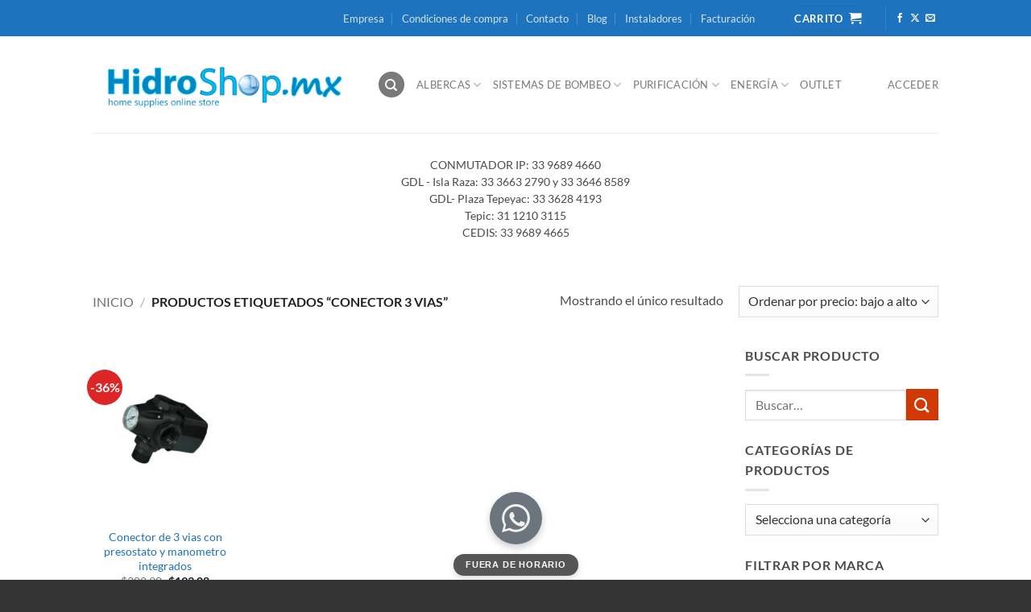

--- FILE ---
content_type: text/html; charset=UTF-8
request_url: https://hidroshop.mx/etiqueta-producto/conector-3-vias/
body_size: 45502
content:
<!DOCTYPE html>
<html lang="es" class="loading-site no-js">
<head>
<meta charset="UTF-8"/>
<link rel="profile" href="http://gmpg.org/xfn/11"/>
<link rel="pingback" href="https://hidroshop.mx/xmlrpc.php"/>
<title>conector 3 vias &#8211; HidroShop.mx</title>
<meta name='robots' content='max-image-preview:large'/>
<link rel="prefetch" href="https://hidroshop.mx/wp-content/plugins/woo-min-max-quantity-step-control-single/assets/js/custom.js">
<link rel="prefetch" href="https://hidroshop.mx/wp-content/plugins/woo-min-max-quantity-step-control-single/assets/css/wcmmq-front.css">
<meta name="viewport" content="width=device-width, initial-scale=1"/>
<link rel='dns-prefetch' href='//www.googletagmanager.com'/>
<link rel='prefetch' href='https://hidroshop.mx/wp-content/themes/flatsome/assets/js/flatsome.js?ver=e2eddd6c228105dac048'/>
<link rel='prefetch' href='https://hidroshop.mx/wp-content/themes/flatsome/assets/js/chunk.slider.js?ver=3.20.4'/>
<link rel='prefetch' href='https://hidroshop.mx/wp-content/themes/flatsome/assets/js/chunk.popups.js?ver=3.20.4'/>
<link rel='prefetch' href='https://hidroshop.mx/wp-content/themes/flatsome/assets/js/chunk.tooltips.js?ver=3.20.4'/>
<link rel='prefetch' href='https://hidroshop.mx/wp-content/themes/flatsome/assets/js/woocommerce.js?ver=1c9be63d628ff7c3ff4c'/>
<link rel="alternate" type="application/rss+xml" title="HidroShop.mx &raquo; Feed" href="https://hidroshop.mx/feed/"/>
<link rel="alternate" type="application/rss+xml" title="HidroShop.mx &raquo; Feed de los comentarios" href="https://hidroshop.mx/comments/feed/"/>
<link rel="alternate" type="application/rss+xml" title="HidroShop.mx &raquo; conector 3 vias Etiqueta Feed" href="https://hidroshop.mx/etiqueta-producto/conector-3-vias/feed/"/>
<link id="woocommerce-notification-fonts" rel="preload" href="https://hidroshop.mx/wp-content/plugins/woocommerce-notification/fonts/icons-close.woff2" as="font" crossorigin>
<style id='wp-img-auto-sizes-contain-inline-css'>img:is([sizes=auto i],[sizes^="auto," i]){contain-intrinsic-size:3000px 1500px}</style>
<link rel="stylesheet" type="text/css" href="//hidroshop.mx/wp-content/cache/wpfc-minified/2o19ieae/hj1m2.css" media="all"/>
<style id='woocommerce-notification-inline-css'>#notify-close.default:before{color:#ffffff;}#notify-close.classic:before{color:#000000;}#message-purchased #notify-close.default{background-color:#000000;}#message-purchased .message-purchase-main::before{background-image:url('https://hidroshop.mx/wp-content/plugins/woocommerce-notification/images/background/bg_grey_v1.png');border-radius:6px;}#message-purchased .wn-notification-image-wrapper{padding:0;}#message-purchased .wn-notification-message-container{padding-left:15px;}#message-purchased .wn-notification-image{border-radius:0px;}#message-purchased .message-purchase-main{background-color:#ffffff;color:#000000 !important;border-radius:6px;}#message-purchased .message-purchase-main .wn-notification-message-container,#message-purchased .message-purchase-main .wn-notification-message-container small,#message-purchased .wn-notification-message-container .wn-notification-atc &gt;i{color:#000000 !important;}#message-purchased .message-purchase-main .wn-notification-message-container a, #message-purchased .message-purchase-main .wn-notification-message-container span{color:#000000 !important;}</style>
<style>#message-purchased.wn-extended{border-radius:5px;background-position:bottom right;}
#message-purchased.wn-extended > img{margin:5px 5px 5px 0;padding:0;}
#message-purchased.wn-extended .message-purchase-main::before{right:0;position:absolute;top:0;content:" ";bottom:0;left:0;background-repeat:no-repeat;background-position:bottom right;}
#message-purchased.wn-extended .message-purchase-main > *{z-index:1;}
#message-purchased.wn-extended .wn-notification-message-container a{text-decoration:none;overflow:hidden;text-overflow:ellipsis;padding-right:0;white-space:nowrap;}
#message-purchased.wn-extended a img{padding:0;margin:0;}
#message-purchased .wn-notification-message-container{//margin:0;//padding:0;//font:300 12px/1.5 'Helvetica Neue', Helvetica, Arial, sans-serif;}
#message-purchased.wn-extended .wn-notification-message-container small, #message-purchased.wn-extended .wn-notification-message-container span{white-space:nowrap;text-overflow:ellipsis;overflow:hidden;width:100%;}</style>
<style id='wp-block-library-inline-css'>:root{--wp-block-synced-color:#7a00df;--wp-block-synced-color--rgb:122,0,223;--wp-bound-block-color:var(--wp-block-synced-color);--wp-editor-canvas-background:#ddd;--wp-admin-theme-color:#007cba;--wp-admin-theme-color--rgb:0,124,186;--wp-admin-theme-color-darker-10:#006ba1;--wp-admin-theme-color-darker-10--rgb:0,107,160.5;--wp-admin-theme-color-darker-20:#005a87;--wp-admin-theme-color-darker-20--rgb:0,90,135;--wp-admin-border-width-focus:2px}@media (min-resolution:192dpi){:root{--wp-admin-border-width-focus:1.5px}}.wp-element-button{cursor:pointer}:root .has-very-light-gray-background-color{background-color:#eee}:root .has-very-dark-gray-background-color{background-color:#313131}:root .has-very-light-gray-color{color:#eee}:root .has-very-dark-gray-color{color:#313131}:root .has-vivid-green-cyan-to-vivid-cyan-blue-gradient-background{background:linear-gradient(135deg,#00d084,#0693e3)}:root .has-purple-crush-gradient-background{background:linear-gradient(135deg,#34e2e4,#4721fb 50%,#ab1dfe)}:root .has-hazy-dawn-gradient-background{background:linear-gradient(135deg,#faaca8,#dad0ec)}:root .has-subdued-olive-gradient-background{background:linear-gradient(135deg,#fafae1,#67a671)}:root .has-atomic-cream-gradient-background{background:linear-gradient(135deg,#fdd79a,#004a59)}:root .has-nightshade-gradient-background{background:linear-gradient(135deg,#330968,#31cdcf)}:root .has-midnight-gradient-background{background:linear-gradient(135deg,#020381,#2874fc)}:root{--wp--preset--font-size--normal:16px;--wp--preset--font-size--huge:42px}.has-regular-font-size{font-size:1em}.has-larger-font-size{font-size:2.625em}.has-normal-font-size{font-size:var(--wp--preset--font-size--normal)}.has-huge-font-size{font-size:var(--wp--preset--font-size--huge)}.has-text-align-center{text-align:center}.has-text-align-left{text-align:left}.has-text-align-right{text-align:right}.has-fit-text{white-space:nowrap!important}#end-resizable-editor-section{display:none}.aligncenter{clear:both}.items-justified-left{justify-content:flex-start}.items-justified-center{justify-content:center}.items-justified-right{justify-content:flex-end}.items-justified-space-between{justify-content:space-between}.screen-reader-text{border:0;clip-path:inset(50%);height:1px;margin:-1px;overflow:hidden;padding:0;position:absolute;width:1px;word-wrap:normal!important}.screen-reader-text:focus{background-color:#ddd;clip-path:none;color:#444;display:block;font-size:1em;height:auto;left:5px;line-height:normal;padding:15px 23px 14px;text-decoration:none;top:5px;width:auto;z-index:100000}html :where(.has-border-color){border-style:solid}html :where([style*=border-top-color]){border-top-style:solid}html :where([style*=border-right-color]){border-right-style:solid}html :where([style*=border-bottom-color]){border-bottom-style:solid}html :where([style*=border-left-color]){border-left-style:solid}html :where([style*=border-width]){border-style:solid}html :where([style*=border-top-width]){border-top-style:solid}html :where([style*=border-right-width]){border-right-style:solid}html :where([style*=border-bottom-width]){border-bottom-style:solid}html :where([style*=border-left-width]){border-left-style:solid}html :where(img[class*=wp-image-]){height:auto;max-width:100%}:where(figure){margin:0 0 1em}html :where(.is-position-sticky){--wp-admin--admin-bar--position-offset:var(--wp-admin--admin-bar--height,0px)}@media screen and (max-width:600px){html :where(.is-position-sticky){--wp-admin--admin-bar--position-offset:0px}}</style>
<link rel="stylesheet" type="text/css" href="//hidroshop.mx/wp-content/cache/wpfc-minified/k9wz6sk3/hj1m2.css" media="all"/>
<style id='global-styles-inline-css'>:root{--wp--preset--aspect-ratio--square:1;--wp--preset--aspect-ratio--4-3:4/3;--wp--preset--aspect-ratio--3-4:3/4;--wp--preset--aspect-ratio--3-2:3/2;--wp--preset--aspect-ratio--2-3:2/3;--wp--preset--aspect-ratio--16-9:16/9;--wp--preset--aspect-ratio--9-16:9/16;--wp--preset--color--black:#000000;--wp--preset--color--cyan-bluish-gray:#abb8c3;--wp--preset--color--white:#ffffff;--wp--preset--color--pale-pink:#f78da7;--wp--preset--color--vivid-red:#cf2e2e;--wp--preset--color--luminous-vivid-orange:#ff6900;--wp--preset--color--luminous-vivid-amber:#fcb900;--wp--preset--color--light-green-cyan:#7bdcb5;--wp--preset--color--vivid-green-cyan:#00d084;--wp--preset--color--pale-cyan-blue:#8ed1fc;--wp--preset--color--vivid-cyan-blue:#0693e3;--wp--preset--color--vivid-purple:#9b51e0;--wp--preset--color--primary:#1E73BE;--wp--preset--color--secondary:#D13A04;--wp--preset--color--success:#539B0C;--wp--preset--color--alert:#b20000;--wp--preset--gradient--vivid-cyan-blue-to-vivid-purple:linear-gradient(135deg,rgb(6,147,227) 0%,rgb(155,81,224) 100%);--wp--preset--gradient--light-green-cyan-to-vivid-green-cyan:linear-gradient(135deg,rgb(122,220,180) 0%,rgb(0,208,130) 100%);--wp--preset--gradient--luminous-vivid-amber-to-luminous-vivid-orange:linear-gradient(135deg,rgb(252,185,0) 0%,rgb(255,105,0) 100%);--wp--preset--gradient--luminous-vivid-orange-to-vivid-red:linear-gradient(135deg,rgb(255,105,0) 0%,rgb(207,46,46) 100%);--wp--preset--gradient--very-light-gray-to-cyan-bluish-gray:linear-gradient(135deg,rgb(238,238,238) 0%,rgb(169,184,195) 100%);--wp--preset--gradient--cool-to-warm-spectrum:linear-gradient(135deg,rgb(74,234,220) 0%,rgb(151,120,209) 20%,rgb(207,42,186) 40%,rgb(238,44,130) 60%,rgb(251,105,98) 80%,rgb(254,248,76) 100%);--wp--preset--gradient--blush-light-purple:linear-gradient(135deg,rgb(255,206,236) 0%,rgb(152,150,240) 100%);--wp--preset--gradient--blush-bordeaux:linear-gradient(135deg,rgb(254,205,165) 0%,rgb(254,45,45) 50%,rgb(107,0,62) 100%);--wp--preset--gradient--luminous-dusk:linear-gradient(135deg,rgb(255,203,112) 0%,rgb(199,81,192) 50%,rgb(65,88,208) 100%);--wp--preset--gradient--pale-ocean:linear-gradient(135deg,rgb(255,245,203) 0%,rgb(182,227,212) 50%,rgb(51,167,181) 100%);--wp--preset--gradient--electric-grass:linear-gradient(135deg,rgb(202,248,128) 0%,rgb(113,206,126) 100%);--wp--preset--gradient--midnight:linear-gradient(135deg,rgb(2,3,129) 0%,rgb(40,116,252) 100%);--wp--preset--font-size--small:13px;--wp--preset--font-size--medium:20px;--wp--preset--font-size--large:36px;--wp--preset--font-size--x-large:42px;--wp--preset--spacing--20:0.44rem;--wp--preset--spacing--30:0.67rem;--wp--preset--spacing--40:1rem;--wp--preset--spacing--50:1.5rem;--wp--preset--spacing--60:2.25rem;--wp--preset--spacing--70:3.38rem;--wp--preset--spacing--80:5.06rem;--wp--preset--shadow--natural:6px 6px 9px rgba(0, 0, 0, 0.2);--wp--preset--shadow--deep:12px 12px 50px rgba(0, 0, 0, 0.4);--wp--preset--shadow--sharp:6px 6px 0px rgba(0, 0, 0, 0.2);--wp--preset--shadow--outlined:6px 6px 0px -3px rgb(255, 255, 255), 6px 6px rgb(0, 0, 0);--wp--preset--shadow--crisp:6px 6px 0px rgb(0, 0, 0);}:where(body){margin:0;}.wp-site-blocks > .alignleft{float:left;margin-right:2em;}.wp-site-blocks > .alignright{float:right;margin-left:2em;}.wp-site-blocks > .aligncenter{justify-content:center;margin-left:auto;margin-right:auto;}:where(.is-layout-flex){gap:0.5em;}:where(.is-layout-grid){gap:0.5em;}.is-layout-flow > .alignleft{float:left;margin-inline-start:0;margin-inline-end:2em;}.is-layout-flow > .alignright{float:right;margin-inline-start:2em;margin-inline-end:0;}.is-layout-flow > .aligncenter{margin-left:auto !important;margin-right:auto !important;}.is-layout-constrained > .alignleft{float:left;margin-inline-start:0;margin-inline-end:2em;}.is-layout-constrained > .alignright{float:right;margin-inline-start:2em;margin-inline-end:0;}.is-layout-constrained > .aligncenter{margin-left:auto !important;margin-right:auto !important;}.is-layout-constrained > :where(:not(.alignleft):not(.alignright):not(.alignfull)){margin-left:auto !important;margin-right:auto !important;}body .is-layout-flex{display:flex;}.is-layout-flex{flex-wrap:wrap;align-items:center;}.is-layout-flex > :is(*, div){margin:0;}body .is-layout-grid{display:grid;}.is-layout-grid > :is(*, div){margin:0;}body{padding-top:0px;padding-right:0px;padding-bottom:0px;padding-left:0px;}a:where(:not(.wp-element-button)){text-decoration:none;}:root :where(.wp-element-button, .wp-block-button__link){background-color:#32373c;border-width:0;color:#fff;font-family:inherit;font-size:inherit;font-style:inherit;font-weight:inherit;letter-spacing:inherit;line-height:inherit;padding-top:calc(0.667em + 2px);padding-right:calc(1.333em + 2px);padding-bottom:calc(0.667em + 2px);padding-left:calc(1.333em + 2px);text-decoration:none;text-transform:inherit;}.has-black-color{color:var(--wp--preset--color--black) !important;}.has-cyan-bluish-gray-color{color:var(--wp--preset--color--cyan-bluish-gray) !important;}.has-white-color{color:var(--wp--preset--color--white) !important;}.has-pale-pink-color{color:var(--wp--preset--color--pale-pink) !important;}.has-vivid-red-color{color:var(--wp--preset--color--vivid-red) !important;}.has-luminous-vivid-orange-color{color:var(--wp--preset--color--luminous-vivid-orange) !important;}.has-luminous-vivid-amber-color{color:var(--wp--preset--color--luminous-vivid-amber) !important;}.has-light-green-cyan-color{color:var(--wp--preset--color--light-green-cyan) !important;}.has-vivid-green-cyan-color{color:var(--wp--preset--color--vivid-green-cyan) !important;}.has-pale-cyan-blue-color{color:var(--wp--preset--color--pale-cyan-blue) !important;}.has-vivid-cyan-blue-color{color:var(--wp--preset--color--vivid-cyan-blue) !important;}.has-vivid-purple-color{color:var(--wp--preset--color--vivid-purple) !important;}.has-primary-color{color:var(--wp--preset--color--primary) !important;}.has-secondary-color{color:var(--wp--preset--color--secondary) !important;}.has-success-color{color:var(--wp--preset--color--success) !important;}.has-alert-color{color:var(--wp--preset--color--alert) !important;}.has-black-background-color{background-color:var(--wp--preset--color--black) !important;}.has-cyan-bluish-gray-background-color{background-color:var(--wp--preset--color--cyan-bluish-gray) !important;}.has-white-background-color{background-color:var(--wp--preset--color--white) !important;}.has-pale-pink-background-color{background-color:var(--wp--preset--color--pale-pink) !important;}.has-vivid-red-background-color{background-color:var(--wp--preset--color--vivid-red) !important;}.has-luminous-vivid-orange-background-color{background-color:var(--wp--preset--color--luminous-vivid-orange) !important;}.has-luminous-vivid-amber-background-color{background-color:var(--wp--preset--color--luminous-vivid-amber) !important;}.has-light-green-cyan-background-color{background-color:var(--wp--preset--color--light-green-cyan) !important;}.has-vivid-green-cyan-background-color{background-color:var(--wp--preset--color--vivid-green-cyan) !important;}.has-pale-cyan-blue-background-color{background-color:var(--wp--preset--color--pale-cyan-blue) !important;}.has-vivid-cyan-blue-background-color{background-color:var(--wp--preset--color--vivid-cyan-blue) !important;}.has-vivid-purple-background-color{background-color:var(--wp--preset--color--vivid-purple) !important;}.has-primary-background-color{background-color:var(--wp--preset--color--primary) !important;}.has-secondary-background-color{background-color:var(--wp--preset--color--secondary) !important;}.has-success-background-color{background-color:var(--wp--preset--color--success) !important;}.has-alert-background-color{background-color:var(--wp--preset--color--alert) !important;}.has-black-border-color{border-color:var(--wp--preset--color--black) !important;}.has-cyan-bluish-gray-border-color{border-color:var(--wp--preset--color--cyan-bluish-gray) !important;}.has-white-border-color{border-color:var(--wp--preset--color--white) !important;}.has-pale-pink-border-color{border-color:var(--wp--preset--color--pale-pink) !important;}.has-vivid-red-border-color{border-color:var(--wp--preset--color--vivid-red) !important;}.has-luminous-vivid-orange-border-color{border-color:var(--wp--preset--color--luminous-vivid-orange) !important;}.has-luminous-vivid-amber-border-color{border-color:var(--wp--preset--color--luminous-vivid-amber) !important;}.has-light-green-cyan-border-color{border-color:var(--wp--preset--color--light-green-cyan) !important;}.has-vivid-green-cyan-border-color{border-color:var(--wp--preset--color--vivid-green-cyan) !important;}.has-pale-cyan-blue-border-color{border-color:var(--wp--preset--color--pale-cyan-blue) !important;}.has-vivid-cyan-blue-border-color{border-color:var(--wp--preset--color--vivid-cyan-blue) !important;}.has-vivid-purple-border-color{border-color:var(--wp--preset--color--vivid-purple) !important;}.has-primary-border-color{border-color:var(--wp--preset--color--primary) !important;}.has-secondary-border-color{border-color:var(--wp--preset--color--secondary) !important;}.has-success-border-color{border-color:var(--wp--preset--color--success) !important;}.has-alert-border-color{border-color:var(--wp--preset--color--alert) !important;}.has-vivid-cyan-blue-to-vivid-purple-gradient-background{background:var(--wp--preset--gradient--vivid-cyan-blue-to-vivid-purple) !important;}.has-light-green-cyan-to-vivid-green-cyan-gradient-background{background:var(--wp--preset--gradient--light-green-cyan-to-vivid-green-cyan) !important;}.has-luminous-vivid-amber-to-luminous-vivid-orange-gradient-background{background:var(--wp--preset--gradient--luminous-vivid-amber-to-luminous-vivid-orange) !important;}.has-luminous-vivid-orange-to-vivid-red-gradient-background{background:var(--wp--preset--gradient--luminous-vivid-orange-to-vivid-red) !important;}.has-very-light-gray-to-cyan-bluish-gray-gradient-background{background:var(--wp--preset--gradient--very-light-gray-to-cyan-bluish-gray) !important;}.has-cool-to-warm-spectrum-gradient-background{background:var(--wp--preset--gradient--cool-to-warm-spectrum) !important;}.has-blush-light-purple-gradient-background{background:var(--wp--preset--gradient--blush-light-purple) !important;}.has-blush-bordeaux-gradient-background{background:var(--wp--preset--gradient--blush-bordeaux) !important;}.has-luminous-dusk-gradient-background{background:var(--wp--preset--gradient--luminous-dusk) !important;}.has-pale-ocean-gradient-background{background:var(--wp--preset--gradient--pale-ocean) !important;}.has-electric-grass-gradient-background{background:var(--wp--preset--gradient--electric-grass) !important;}.has-midnight-gradient-background{background:var(--wp--preset--gradient--midnight) !important;}.has-small-font-size{font-size:var(--wp--preset--font-size--small) !important;}.has-medium-font-size{font-size:var(--wp--preset--font-size--medium) !important;}.has-large-font-size{font-size:var(--wp--preset--font-size--large) !important;}.has-x-large-font-size{font-size:var(--wp--preset--font-size--x-large) !important;}</style>
<link rel="stylesheet" type="text/css" href="//hidroshop.mx/wp-content/cache/wpfc-minified/f6hfxexk/hj1m2.css" media="all"/>
<style id='woocommerce-inline-inline-css'>.woocommerce form .form-row .required{visibility:visible;}</style>
<link rel="stylesheet" type="text/css" href="//hidroshop.mx/wp-content/cache/wpfc-minified/7wnz0bg0/hj1mo.css" media="all"/>
<style id='flatsome-main-inline-css'>@font-face{font-family:"fl-icons";font-display:block;src:url(https://hidroshop.mx/wp-content/themes/flatsome/assets/css/icons/fl-icons.eot?v=3.20.4);src:url(https://hidroshop.mx/wp-content/themes/flatsome/assets/css/icons/fl-icons.eot#iefix?v=3.20.4) format("embedded-opentype"), url(https://hidroshop.mx/wp-content/themes/flatsome/assets/css/icons/fl-icons.woff2?v=3.20.4) format("woff2"), url(https://hidroshop.mx/wp-content/themes/flatsome/assets/css/icons/fl-icons.ttf?v=3.20.4) format("truetype"), url(https://hidroshop.mx/wp-content/themes/flatsome/assets/css/icons/fl-icons.woff?v=3.20.4) format("woff"), url(https://hidroshop.mx/wp-content/themes/flatsome/assets/css/icons/fl-icons.svg?v=3.20.4#fl-icons) format("svg");}</style>
<link rel="stylesheet" type="text/css" href="//hidroshop.mx/wp-content/cache/wpfc-minified/g27sa2sz/hj1m2.css" media="all"/>
<link rel="https://api.w.org/" href="https://hidroshop.mx/wp-json/"/><link rel="alternate" title="JSON" type="application/json" href="https://hidroshop.mx/wp-json/wp/v2/product_tag/972"/><link rel="EditURI" type="application/rsd+xml" title="RSD" href="https://hidroshop.mx/xmlrpc.php?rsd"/>
<meta name="generator" content="Site Kit by Google 1.170.0"/>
<style>span.wcmmq_prefix{float:left;padding:10px;margin:0;}</style>
<script async src="https://www.googletagmanager.com/gtag/js?id=AW-1068068295"></script>
<script>window.dataLayer=window.dataLayer||[];
function gtag(){dataLayer.push(arguments);}
gtag('js', new Date());
gtag('config', 'AW-1068068295');</script>
<script>(function(w,d,s,l,i){w[l]=w[l]||[];w[l].push({'gtm.start':
new Date().getTime(),event:'gtm.js'});var f=d.getElementsByTagName(s)[0],
j=d.createElement(s),dl=l!='dataLayer'?'&l='+l:'';j.async=true;j.src=
'https://www.googletagmanager.com/gtm.js?id='+i+dl;f.parentNode.insertBefore(j,f);
})(window,document,'script','dataLayer','GTM-5ZCHL7D');</script>
<noscript><style>.woocommerce-product-gallery{opacity:1 !important;}</style></noscript>
<meta name="google-adsense-platform-account" content="ca-host-pub-2644536267352236">
<meta name="google-adsense-platform-domain" content="sitekit.withgoogle.com">
<link rel="icon" href="https://hidroshop.mx/wp-content/uploads/cropped-icono-1-32x32_op.png" sizes="32x32"/>
<link rel="icon" href="https://hidroshop.mx/wp-content/uploads/cropped-icono-1-32x32_op.png" sizes="192x192"/>
<link rel="apple-touch-icon" href="https://hidroshop.mx/wp-content/uploads/cropped-icono-1-32x32_op.png"/>
<meta name="msapplication-TileImage" content="https://hidroshop.mx/wp-content/uploads/cropped-icono-1-32x32_op.png"/>
<style id="custom-css">:root{--primary-color:#1E73BE;--fs-color-primary:#1E73BE;--fs-color-secondary:#D13A04;--fs-color-success:#539B0C;--fs-color-alert:#b20000;--fs-color-base:#4a4a4a;--fs-experimental-link-color:#1e73be;--fs-experimental-link-color-hover:#111;}.tooltipster-base{--tooltip-color:#fff;--tooltip-bg-color:#000;}.off-canvas-right .mfp-content, .off-canvas-left .mfp-content{--drawer-width:300px;}.off-canvas .mfp-content.off-canvas-cart{--drawer-width:360px;}.sticky-add-to-cart--active, #wrapper,#main,#main.dark{background-color:#FFF}.header-main{height:120px}#logo img{max-height:120px}#logo{width:323px;}.header-bottom{min-height:55px}.header-top{min-height:45px}.transparent .header-main{height:90px}.transparent #logo img{max-height:90px}.has-transparent + .page-title:first-of-type,.has-transparent + #main > .page-title,.has-transparent + #main > div > .page-title,.has-transparent + #main .page-header-wrapper:first-of-type .page-title{padding-top:170px;}.transparent .header-wrapper{background-color:#FFFFFF!important;}.transparent .top-divider{display:none;}.header.show-on-scroll,.stuck .header-main{height:70px!important}.stuck #logo img{max-height:70px!important}.search-form{width:60%;}.header-bg-color{background-color:#FFFFFF}.header-bottom{background-color:#FFFFFF}.header-bottom-nav > li > a{line-height:16px}@media(max-width:549px){.header-main{height:70px}#logo img{max-height: 70px}}.header-top{background-color:#1E73BE!important;}body{font-size:100%;}@media screen and (max-width:549px){body{font-size: 100%;}}body{font-family:Lato, sans-serif;}body{font-weight:400;font-style:normal;}.nav > li > a{font-family:Lato, sans-serif;}.mobile-sidebar-levels-2 .nav > li > ul > li > a{font-family:Lato, sans-serif;}.nav > li > a,.mobile-sidebar-levels-2 .nav > li > ul > li > a{font-weight:400;font-style:normal;}h1,h2,h3,h4,h5,h6,.heading-font, .off-canvas-center .nav-sidebar.nav-vertical > li > a{font-family:Lato, sans-serif;}h1,h2,h3,h4,h5,h6,.heading-font,.banner h1,.banner h2{font-weight:700;font-style:normal;}.alt-font{font-family:"Dancing Script", sans-serif;}.alt-font{font-weight:400!important;font-style:normal!important;}.header:not(.transparent) .header-nav-main.nav > li > a{color:#7A7A7A;}.header:not(.transparent) .header-nav-main.nav > li > a:hover,.header:not(.transparent) .header-nav-main.nav > li.active > a,.header:not(.transparent) .header-nav-main.nav > li.current > a,.header:not(.transparent) .header-nav-main.nav > li > a.active,.header:not(.transparent) .header-nav-main.nav > li > a.current{color:#353535;}.header-nav-main.nav-line-bottom > li > a:before,.header-nav-main.nav-line-grow > li > a:before,.header-nav-main.nav-line > li > a:before,.header-nav-main.nav-box > li > a:hover,.header-nav-main.nav-box > li.active > a,.header-nav-main.nav-pills > li > a:hover,.header-nav-main.nav-pills > li.active > a{color:#FFF!important;background-color:#353535;}.badge-inner.on-sale{background-color:#DD2525}.badge-inner.new-bubble{background-color:#81D742}.star-rating span:before,.star-rating:before, .woocommerce-page .star-rating:before, .stars a:hover:after, .stars a.active:after{color:#D13A04}@media screen and (min-width:550px){.products .box-vertical .box-image{min-width: 247px!important;width: 247px!important;}}.header-main .social-icons,.header-main .cart-icon strong,.header-main .menu-title,.header-main .header-button > .button.is-outline,.header-main .nav > li > a > i:not(.icon-angle-down){color:#7A7A7A!important;}.header-main .header-button > .button.is-outline,.header-main .cart-icon strong:after,.header-main .cart-icon strong{border-color:#7A7A7A!important;}.header-main .header-button > .button:not(.is-outline){background-color:#7A7A7A!important;}.header-main .current-dropdown .cart-icon strong,.header-main .header-button > .button:hover,.header-main .header-button > .button:hover i,.header-main .header-button > .button:hover span{color:#FFF!important;}.header-main .menu-title:hover,.header-main .social-icons a:hover,.header-main .header-button > .button.is-outline:hover,.header-main .nav > li > a:hover > i:not(.icon-angle-down){color:#353535!important;}.header-main .current-dropdown .cart-icon strong,.header-main .header-button > .button:hover{background-color:#353535!important;}.header-main .current-dropdown .cart-icon strong:after,.header-main .current-dropdown .cart-icon strong,.header-main .header-button > .button:hover{border-color:#353535!important;}.footer-1{background-color:#FFFFFF}.footer-2{background-color:#777}.absolute-footer, html{background-color:#333}.nav-vertical-fly-out > li + li{border-top-width:1px;border-top-style:solid;}
.woocommerce .quantity .qty{padding:9px 9px;width:auto;max-width:80px;}.label-new.menu-item > a:after{content:"Nuevo";}.label-hot.menu-item > a:after{content:"Caliente";}.label-sale.menu-item > a:after{content:"Oferta";}.label-popular.menu-item > a:after{content:"Populares";}</style>		<style id="wp-custom-css">.product_meta > span:nth-of-type(4),
.product_meta > span:nth-of-type(5){display:none !important;}
.o-mail-Composer-send i{color:#1e73be !important;
}
.o-mail-Composer-send:hover i{color:#1e73be !important;}
.o-mail-Composer-send{background-color:#1E73BE !important;border-radius:50% !important;padding:5px !important;}</style>
<style id="kirki-inline-styles">@font-face{font-family:'Lato';font-style:normal;font-weight:400;font-display:swap;src:url(https://hidroshop.mx/wp-content/fonts/lato/S6uyw4BMUTPHjxAwXjeu.woff2) format('woff2');unicode-range:U+0100-02BA, U+02BD-02C5, U+02C7-02CC, U+02CE-02D7, U+02DD-02FF, U+0304, U+0308, U+0329, U+1D00-1DBF, U+1E00-1E9F, U+1EF2-1EFF, U+2020, U+20A0-20AB, U+20AD-20C0, U+2113, U+2C60-2C7F, U+A720-A7FF;}
@font-face{font-family:'Lato';font-style:normal;font-weight:400;font-display:swap;src:url(https://hidroshop.mx/wp-content/fonts/lato/S6uyw4BMUTPHjx4wXg.woff2) format('woff2');unicode-range:U+0000-00FF, U+0131, U+0152-0153, U+02BB-02BC, U+02C6, U+02DA, U+02DC, U+0304, U+0308, U+0329, U+2000-206F, U+20AC, U+2122, U+2191, U+2193, U+2212, U+2215, U+FEFF, U+FFFD;}
@font-face{font-family:'Lato';font-style:normal;font-weight:700;font-display:swap;src:url(https://hidroshop.mx/wp-content/fonts/lato/S6u9w4BMUTPHh6UVSwaPGR_p.woff2) format('woff2');unicode-range:U+0100-02BA, U+02BD-02C5, U+02C7-02CC, U+02CE-02D7, U+02DD-02FF, U+0304, U+0308, U+0329, U+1D00-1DBF, U+1E00-1E9F, U+1EF2-1EFF, U+2020, U+20A0-20AB, U+20AD-20C0, U+2113, U+2C60-2C7F, U+A720-A7FF;}
@font-face{font-family:'Lato';font-style:normal;font-weight:700;font-display:swap;src:url(https://hidroshop.mx/wp-content/fonts/lato/S6u9w4BMUTPHh6UVSwiPGQ.woff2) format('woff2');unicode-range:U+0000-00FF, U+0131, U+0152-0153, U+02BB-02BC, U+02C6, U+02DA, U+02DC, U+0304, U+0308, U+0329, U+2000-206F, U+20AC, U+2122, U+2191, U+2193, U+2212, U+2215, U+FEFF, U+FFFD;}
@font-face{font-family:'Dancing Script';font-style:normal;font-weight:400;font-display:swap;src:url(https://hidroshop.mx/wp-content/fonts/dancing-script/If2cXTr6YS-zF4S-kcSWSVi_sxjsohD9F50Ruu7BMSo3Rep8ltA.woff2) format('woff2');unicode-range:U+0102-0103, U+0110-0111, U+0128-0129, U+0168-0169, U+01A0-01A1, U+01AF-01B0, U+0300-0301, U+0303-0304, U+0308-0309, U+0323, U+0329, U+1EA0-1EF9, U+20AB;}
@font-face{font-family:'Dancing Script';font-style:normal;font-weight:400;font-display:swap;src:url(https://hidroshop.mx/wp-content/fonts/dancing-script/If2cXTr6YS-zF4S-kcSWSVi_sxjsohD9F50Ruu7BMSo3ROp8ltA.woff2) format('woff2');unicode-range:U+0100-02BA, U+02BD-02C5, U+02C7-02CC, U+02CE-02D7, U+02DD-02FF, U+0304, U+0308, U+0329, U+1D00-1DBF, U+1E00-1E9F, U+1EF2-1EFF, U+2020, U+20A0-20AB, U+20AD-20C0, U+2113, U+2C60-2C7F, U+A720-A7FF;}
@font-face{font-family:'Dancing Script';font-style:normal;font-weight:400;font-display:swap;src:url(https://hidroshop.mx/wp-content/fonts/dancing-script/If2cXTr6YS-zF4S-kcSWSVi_sxjsohD9F50Ruu7BMSo3Sup8.woff2) format('woff2');unicode-range:U+0000-00FF, U+0131, U+0152-0153, U+02BB-02BC, U+02C6, U+02DA, U+02DC, U+0304, U+0308, U+0329, U+2000-206F, U+20AC, U+2122, U+2191, U+2193, U+2212, U+2215, U+FEFF, U+FFFD;}</style>
<link rel="stylesheet" type="text/css" href="//hidroshop.mx/wp-content/cache/wpfc-minified/9h4211cr/hj1m2.css" media="all"/>
</head>
<body class="archive tax-product_tag term-conector-3-vias term-972 wp-theme-flatsome theme-flatsome woocommerce woocommerce-page woocommerce-no-js full-width lightbox nav-dropdown-has-arrow nav-dropdown-has-shadow nav-dropdown-has-border">
<noscript><iframe src="https://www.googletagmanager.com/ns.html?id=GTM-5ZCHL7D"
height="0" width="0" style="display:none;visibility:hidden"></iframe></noscript>
<a class="skip-link screen-reader-text" href="#main">Saltar al contenido</a>
<div id="wrapper">
<header id="header" class="header">
<div class="header-wrapper">
<div id="top-bar" class="header-top hide-for-sticky nav-dark hide-for-medium">
<div class="flex-row container">
<div class="flex-col hide-for-medium flex-left"> <ul class="nav nav-left medium-nav-center nav-small nav-divided"> </ul></div><div class="flex-col hide-for-medium flex-center"> <ul class="nav nav-center nav-small nav-divided"> </ul></div><div class="flex-col hide-for-medium flex-right">
<ul class="nav top-bar-nav nav-right nav-small nav-divided">
<li id="menu-item-18" class="menu-item menu-item-type-post_type menu-item-object-page menu-item-18 menu-item-design-default"><a href="https://hidroshop.mx/quienes-somos/" class="nav-top-link">Empresa</a></li>
<li id="menu-item-102" class="menu-item menu-item-type-post_type menu-item-object-page menu-item-102 menu-item-design-default"><a href="https://hidroshop.mx/condiciones-de-compra/" class="nav-top-link">Condiciones de compra</a></li>
<li id="menu-item-60" class="menu-item menu-item-type-post_type menu-item-object-page menu-item-60 menu-item-design-default"><a href="https://hidroshop.mx/ubicaciones/" class="nav-top-link">Contacto</a></li>
<li id="menu-item-45" class="menu-item menu-item-type-taxonomy menu-item-object-category menu-item-45 menu-item-design-default"><a href="https://hidroshop.mx/category/blog/" class="nav-top-link">Blog</a></li>
<li id="menu-item-1589" class="menu-item menu-item-type-custom menu-item-object-custom menu-item-1589 menu-item-design-default"><a href="https://hidroshop.mx/instaladores/" class="nav-top-link">Instaladores</a></li>
<li id="menu-item-16314" class="menu-item menu-item-type-post_type menu-item-object-page menu-item-16314 menu-item-design-default"><a href="https://hidroshop.mx/registro-para-facturacion/" class="nav-top-link">Facturación</a></li>
<li class="html custom html_topbar_right"> </li><li class="cart-item has-icon"> <div class="header-button"> <a href="https://hidroshop.mx/carro/" class="header-cart-link nav-top-link icon primary button circle is-small" title="Carrito" aria-label="Ver carrito"> <span class="header-cart-title"> Carrito </span> <i class="icon-shopping-cart" aria-hidden="true" data-icon-label="0"></i> </a></div></li>
<li class="header-divider"></li><li class="html header-social-icons ml-0"> <div class="social-icons follow-icons"><a href="http://facebook.com/hidroshopgdl/" target="_blank" data-label="Facebook" class="icon plain tooltip facebook" title="Síguenos en Facebook" aria-label="Síguenos en Facebook" rel="noopener nofollow"><i class="icon-facebook" aria-hidden="true"></i></a><a href="https://x.com/hidroshopmx/" data-label="X" target="_blank" class="icon plain tooltip x" title="Seguir en X" aria-label="Seguir en X" rel="noopener nofollow"><i class="icon-x" aria-hidden="true"></i></a><a href="mailto:info@hidroshop.mx" data-label="E-mail" target="_blank" class="icon plain tooltip email" title="Envíanos un email" aria-label="Envíanos un email" rel="nofollow noopener"><i class="icon-envelop" aria-hidden="true"></i></a></div></li>
</ul></div></div></div><div id="masthead" class="header-main hide-for-sticky">
<div class="header-inner flex-row container logo-left medium-logo-center" role="navigation">
<div id="logo" class="flex-col logo">  <a href="https://hidroshop.mx/" title="HidroShop.mx - Los mejores productos para su hogar" rel="home"> <img width="1020" height="306" src="https://hidroshop.mx/wp-content/uploads/HidroShop_logonuevo-1600x480.png" class="header_logo header-logo" alt="HidroShop.mx"/><img width="1020" height="306" src="https://hidroshop.mx/wp-content/uploads/HidroShop_logonuevo-1600x480.png" class="header-logo-dark" alt="HidroShop.mx"/></a></div><div class="flex-col show-for-medium flex-left"> <ul class="mobile-nav nav nav-left"> <li class="nav-icon has-icon"> <a href="#" class="is-small" data-open="#main-menu" data-pos="left" data-bg="main-menu-overlay" role="button" aria-label="Menú" aria-controls="main-menu" aria-expanded="false" aria-haspopup="dialog" data-flatsome-role-button> <i class="icon-menu" aria-hidden="true"></i> </a> </li> </ul></div><div class="flex-col hide-for-medium flex-left flex-grow">
<ul class="header-nav header-nav-main nav nav-left nav-size-80% nav-uppercase">
<li class="header-search header-search-dropdown has-icon has-dropdown menu-item-has-children">
<div class="header-button"> <a href="#" aria-label="Buscar" aria-haspopup="true" aria-expanded="false" aria-controls="ux-search-dropdown" class="nav-top-link icon primary button circle is-small"><i class="icon-search" aria-hidden="true"></i></a></div><ul id="ux-search-dropdown" class="nav-dropdown nav-dropdown-default">
<li class="header-search-form search-form html relative has-icon"> <div class="header-search-form-wrapper"> <div class="searchform-wrapper ux-search-box relative is-normal"><form role="search" method="get" class="searchform" action="https://hidroshop.mx/"> <div class="flex-row relative"> <div class="flex-col flex-grow"> <label class="screen-reader-text" for="woocommerce-product-search-field-0">Buscar por:</label> <input type="search" id="woocommerce-product-search-field-0" class="search-field mb-0" placeholder="Buscar&hellip;" value="" name="s" /> <input type="hidden" name="post_type" value="product" /></div><div class="flex-col"> <button type="submit" value="Buscar" class="ux-search-submit submit-button secondary button icon mb-0" aria-label="Enviar"> <i class="icon-search" aria-hidden="true"></i> </button></div></div><div class="live-search-results text-left z-top"></div></form></div></div></li>
</ul>
</li>
<li id="menu-item-166" class="menu-item menu-item-type-custom menu-item-object-custom menu-item-has-children menu-item-166 menu-item-design-default has-dropdown"><a href="https://hidroshop.mx/categoria/albercas/" class="nav-top-link" aria-expanded="false" aria-haspopup="menu">Albercas<i class="icon-angle-down" aria-hidden="true"></i></a>
<ul class="sub-menu nav-dropdown nav-dropdown-default">
<li id="menu-item-572" class="menu-item menu-item-type-custom menu-item-object-custom menu-item-572"><a href="https://hidroshop.mx/categoria/albercas/filtros-de-arena/">Filtros de arena</a></li>
<li id="menu-item-573" class="menu-item menu-item-type-custom menu-item-object-custom menu-item-573"><a href="https://hidroshop.mx/categoria/albercas/filtros-de-cartucho/">Filtros de cartucho</a></li>
<li id="menu-item-167" class="menu-item menu-item-type-custom menu-item-object-custom menu-item-167"><a href="https://hidroshop.mx/categoria/albercas/motobombas-alberca/">Motobombas alberca</a></li>
<li id="menu-item-576" class="menu-item menu-item-type-custom menu-item-object-custom menu-item-576"><a href="https://hidroshop.mx/categoria/albercas/paquetes-filtracion/">Paquetes de filtración</a></li>
<li id="menu-item-179" class="menu-item menu-item-type-custom menu-item-object-custom menu-item-179"><a href="https://hidroshop.mx/categoria/albercas/motobombas-hidromasaje/">Motobombas hidromasaje</a></li>
<li id="menu-item-754" class="menu-item menu-item-type-custom menu-item-object-custom menu-item-754"><a href="https://hidroshop.mx/categoria/albercas/nado-contra-corriente/">Nado contra corriente</a></li>
<li id="menu-item-566" class="menu-item menu-item-type-custom menu-item-object-custom menu-item-566"><a href="https://hidroshop.mx/categoria/albercas/bombas-de-calor/">Bombas de calor</a></li>
<li id="menu-item-567" class="menu-item menu-item-type-custom menu-item-object-custom menu-item-567"><a href="https://hidroshop.mx/categoria/albercas/calentadores-de-gas/">Calentadores de gas y eléctricos</a></li>
<li id="menu-item-575" class="menu-item menu-item-type-custom menu-item-object-custom menu-item-575"><a href="https://hidroshop.mx/categoria/albercas/paneles-solares/">Paneles Solares</a></li>
<li id="menu-item-748" class="menu-item menu-item-type-custom menu-item-object-custom menu-item-748"><a href="https://hidroshop.mx/categoria/albercas/generadores-de-cloro/">Generadores de cloro</a></li>
<li id="menu-item-749" class="menu-item menu-item-type-custom menu-item-object-custom menu-item-749"><a href="https://hidroshop.mx/categoria/albercas/generadores-de-ozono/">Generadores de ozono y UV</a></li>
<li id="menu-item-568" class="menu-item menu-item-type-custom menu-item-object-custom menu-item-568"><a href="https://hidroshop.mx/categoria/albercas/cloradores-de-tableta/">Cloradores de tableta</a></li>
<li id="menu-item-752" class="menu-item menu-item-type-custom menu-item-object-custom menu-item-752"><a href="https://hidroshop.mx/categoria/albercas/mantenimiento/">Mantenimiento</a></li>
<li id="menu-item-2780" class="menu-item menu-item-type-custom menu-item-object-custom menu-item-2780"><a href="https://hidroshop.mx/categoria/albercas/productos_quimicos/">Productos químicos</a></li>
<li id="menu-item-10178" class="menu-item menu-item-type-custom menu-item-object-custom menu-item-10178"><a href="https://hidroshop.mx/categoria/albercas/controles/">Controles y automatización</a></li>
<li id="menu-item-574" class="menu-item menu-item-type-custom menu-item-object-custom menu-item-574"><a href="https://hidroshop.mx/categoria/albercas/iluminacion/">Iluminación</a></li>
<li id="menu-item-570" class="menu-item menu-item-type-custom menu-item-object-custom menu-item-570"><a href="https://hidroshop.mx/categoria/albercas/cubiertas-termicas/">Cubiertas y enrolladores</a></li>
<li id="menu-item-571" class="menu-item menu-item-type-custom menu-item-object-custom menu-item-571"><a href="https://hidroshop.mx/categoria/albercas/escaleras-y-empotrables/">Escaleras y empotrables</a></li>
<li id="menu-item-577" class="menu-item menu-item-type-custom menu-item-object-custom menu-item-577"><a href="https://hidroshop.mx/categoria/albercas/sopladores-y-accesorios-de-hidromasaje/">Sopladores y accs para hidromasaje</a></li>
<li id="menu-item-58161" class="menu-item menu-item-type-custom menu-item-object-custom menu-item-58161"><a href="https://hidroshop.mx/categoria/albercas/tinas-de-hidromasaje/">Spas para exterior</a></li>
<li id="menu-item-750" class="menu-item menu-item-type-custom menu-item-object-custom menu-item-750"><a href="https://hidroshop.mx/categoria/albercas/fuentes-y-cascadas/">Fuentes y cascadas</a></li>
<li id="menu-item-753" class="menu-item menu-item-type-custom menu-item-object-custom menu-item-753"><a href="https://hidroshop.mx/categoria/albercas/mosaicos/">Mosaicos y recubrimientos</a></li>
<li id="menu-item-1944" class="menu-item menu-item-type-custom menu-item-object-custom menu-item-1944"><a href="https://hidroshop.mx/categoria/albercas/accesorios-y-refacciones/">Accesorios y refacciones</a></li>
</ul>
</li>
<li id="menu-item-1003" class="menu-item menu-item-type-custom menu-item-object-custom menu-item-has-children menu-item-1003 menu-item-design-default has-dropdown"><a href="https://hidroshop.mx/categoria/sistemas-de-presion-y-bombeo/" class="nav-top-link" aria-expanded="false" aria-haspopup="menu">Sistemas de Bombeo<i class="icon-angle-down" aria-hidden="true"></i></a>
<ul class="sub-menu nav-dropdown nav-dropdown-default">
<li id="menu-item-1004" class="menu-item menu-item-type-custom menu-item-object-custom menu-item-1004"><a href="https://hidroshop.mx/categoria/sistemas-de-presion-y-bombeo/hidroneumaticos-y-presurizadores/">Hidroneumáticos y presurizadores residenciales</a></li>
<li id="menu-item-1006" class="menu-item menu-item-type-custom menu-item-object-custom menu-item-1006"><a href="https://hidroshop.mx/categoria/sistemas-de-presion-y-bombeo/equipos-de-velocidad-variable/">Equipos de velocidad variable</a></li>
<li id="menu-item-1008" class="menu-item menu-item-type-custom menu-item-object-custom menu-item-1008"><a href="https://hidroshop.mx/categoria/sistemas-de-presion-y-bombeo/tanques-precargados-en-acero/">Tanques precargados de acero</a></li>
<li id="menu-item-1009" class="menu-item menu-item-type-custom menu-item-object-custom menu-item-1009"><a href="https://hidroshop.mx/categoria/sistemas-de-presion-y-bombeo/tanques-precargados-en-fibra-de-vidrio/">Tanques precargados de fibra de vidrio</a></li>
<li id="menu-item-1011" class="menu-item menu-item-type-custom menu-item-object-custom menu-item-1011"><a href="https://hidroshop.mx/categoria/sistemas-de-presion-y-bombeo/motobombas/sumergibles-agua-limpia/">Motobombas sumbergibles agua limpia</a></li>
<li id="menu-item-1012" class="menu-item menu-item-type-custom menu-item-object-custom menu-item-1012"><a href="https://hidroshop.mx/categoria/sistemas-de-presion-y-bombeo/motobombas/sumergibles_para_fuentes_y_utilitarias/">Motobombas sumergibles para fuentes y utilitarias</a></li>
<li id="menu-item-1013" class="menu-item menu-item-type-custom menu-item-object-custom menu-item-1013"><a href="https://hidroshop.mx/categoria/sistemas-de-presion-y-bombeo/motobombas/sumergibles-agua-sucia/">Motobombas sumergibles agua sucia</a></li>
<li id="menu-item-1014" class="menu-item menu-item-type-custom menu-item-object-custom menu-item-1014"><a href="https://hidroshop.mx/categoria/sistemas-de-presion-y-bombeo/motobombas/centrifugas/">Motobombas centrífugas</a></li>
<li id="menu-item-1015" class="menu-item menu-item-type-custom menu-item-object-custom menu-item-1015"><a href="https://hidroshop.mx/categoria/sistemas-de-presion-y-bombeo/motobombas/inyectoras/">Motobombas inyectoras</a></li>
<li id="menu-item-1016" class="menu-item menu-item-type-custom menu-item-object-custom menu-item-1016"><a href="https://hidroshop.mx/categoria/sistemas-de-presion-y-bombeo/motobombas/perifericas/">Motobombas periféricas</a></li>
<li id="menu-item-1017" class="menu-item menu-item-type-custom menu-item-object-custom menu-item-1017"><a href="https://hidroshop.mx/categoria/sistemas-de-presion-y-bombeo/motobombas/presurizadoras/">Motobombas presurizadoras</a></li>
<li id="menu-item-1731" class="menu-item menu-item-type-custom menu-item-object-custom menu-item-1731"><a href="https://hidroshop.mx/categoria/sistemas-de-presion-y-bombeo/motobombas/recirculadoras-de-agua-caliente/">Recirculadoras agua caliente</a></li>
<li id="menu-item-1018" class="menu-item menu-item-type-custom menu-item-object-custom menu-item-1018"><a href="https://hidroshop.mx/categoria/sistemas-de-presion-y-bombeo/motobombas/motor-a-gasolina/">Bombas a gasolina</a></li>
<li id="menu-item-6978" class="menu-item menu-item-type-custom menu-item-object-custom menu-item-6978"><a href="https://hidroshop.mx/categoria/sistemas-de-presion-y-bombeo/accesorios-presion-y-bombeo/">Accesorios</a></li>
</ul>
</li>
<li id="menu-item-1022" class="menu-item menu-item-type-custom menu-item-object-custom menu-item-has-children menu-item-1022 menu-item-design-default has-dropdown"><a href="https://hidroshop.mx/categoria/purificacion/" class="nav-top-link" aria-expanded="false" aria-haspopup="menu">Purificación<i class="icon-angle-down" aria-hidden="true"></i></a>
<ul class="sub-menu nav-dropdown nav-dropdown-default">
<li id="menu-item-1023" class="menu-item menu-item-type-custom menu-item-object-custom menu-item-1023"><a href="https://hidroshop.mx/categoria/purificacion/modulos-purificadores/">Módulos purificadores</a></li>
<li id="menu-item-1026" class="menu-item menu-item-type-custom menu-item-object-custom menu-item-1026"><a href="https://hidroshop.mx/categoria/purificacion/purificadores-toda-la-casa/">Purificadores toda la casa</a></li>
<li id="menu-item-1024" class="menu-item menu-item-type-custom menu-item-object-custom menu-item-1024"><a href="https://hidroshop.mx/categoria/purificacion/filtros-toda-la-casa/">Filtros toda la casa</a></li>
<li id="menu-item-1027" class="menu-item menu-item-type-custom menu-item-object-custom menu-item-1027"><a href="https://hidroshop.mx/categoria/purificacion/lamparas-ultravioleta/">Lamparas ultravioleta</a></li>
<li id="menu-item-7766" class="menu-item menu-item-type-custom menu-item-object-custom menu-item-7766"><a href="https://hidroshop.mx/categoria/purificacion/servicio-de-alimentos/">Servicio de alimentos</a></li>
<li id="menu-item-7767" class="menu-item menu-item-type-custom menu-item-object-custom menu-item-7767"><a href="https://hidroshop.mx/categoria/purificacion/filtros-multicama/">Filtros multicama</a></li>
<li id="menu-item-7768" class="menu-item menu-item-type-custom menu-item-object-custom menu-item-7768"><a href="https://hidroshop.mx/categoria/purificacion/filtros-de-carbon-activado/">Filtros carbón activado</a></li>
<li id="menu-item-50847" class="menu-item menu-item-type-custom menu-item-object-custom menu-item-50847"><a href="https://hidroshop.mx/categoria/purificacion/filtros-de-zeolita/">Filtros de zeolita</a></li>
<li id="menu-item-1025" class="menu-item menu-item-type-custom menu-item-object-custom menu-item-1025"><a href="https://hidroshop.mx/categoria/purificacion/suavizadores/">Suavizadores</a></li>
<li id="menu-item-1875" class="menu-item menu-item-type-custom menu-item-object-custom menu-item-1875"><a href="https://hidroshop.mx/categoria/purificacion/cartuchos-y-portacartuchos/">Cartuchos y portacartuchos</a></li>
<li id="menu-item-6980" class="menu-item menu-item-type-custom menu-item-object-custom menu-item-6980"><a href="https://hidroshop.mx/categoria/purificacion/materiales-filtrantes/">Materiales filtrantes</a></li>
<li id="menu-item-50404" class="menu-item menu-item-type-custom menu-item-object-custom menu-item-50404"><a href="https://hidroshop.mx/categoria/purificacion/valvulas_para_suavizadores_y_filtros/">Válvulas para suavizadores y filtros</a></li>
<li id="menu-item-53325" class="menu-item menu-item-type-custom menu-item-object-custom menu-item-53325"><a href="https://hidroshop.mx/categoria/purificacion/tanques-de-fibra-en-vidrio-para-filtracion/">Tanques de fibra de vidrio</a></li>
<li id="menu-item-3635" class="menu-item menu-item-type-custom menu-item-object-custom menu-item-3635"><a href="https://hidroshop.mx/categoria/purificacion/accesorios-purificacion/">Accesorios</a></li>
</ul>
</li>
<li id="menu-item-50422" class="menu-item menu-item-type-custom menu-item-object-custom menu-item-has-children menu-item-50422 menu-item-design-default has-dropdown"><a href="https://hidroshop.mx/categoria/energia_solar/" class="nav-top-link" aria-expanded="false" aria-haspopup="menu">Energía<i class="icon-angle-down" aria-hidden="true"></i></a>
<ul class="sub-menu nav-dropdown nav-dropdown-default">
<li id="menu-item-50423" class="menu-item menu-item-type-custom menu-item-object-custom menu-item-50423"><a href="https://hidroshop.mx/categoria/energia_solar/bombeo_solar/">Bombeo solar</a></li>
<li id="menu-item-54944" class="menu-item menu-item-type-custom menu-item-object-custom menu-item-54944"><a href="https://hidroshop.mx/categoria/energia_solar/equipos_para_sistemas_solares_aislados/">Equipos para sistemas aislados</a></li>
<li id="menu-item-52042" class="menu-item menu-item-type-custom menu-item-object-custom menu-item-52042"><a href="https://hidroshop.mx/categoria/energia_solar/paneles_fotovoltaicos/">Paneles fotovoltaicos</a></li>
<li id="menu-item-52982" class="menu-item menu-item-type-custom menu-item-object-custom menu-item-52982"><a href="https://hidroshop.mx/categoria/energia_solar/equipos_para_sistemas_aislados/baterias/">Baterías</a></li>
<li id="menu-item-53268" class="menu-item menu-item-type-custom menu-item-object-custom menu-item-53268"><a href="https://hidroshop.mx/categoria/energia_solar/ecoflow/">Equipos Ecoflow</a></li>
<li id="menu-item-57785" class="menu-item menu-item-type-custom menu-item-object-custom menu-item-57785"><a href="https://hidroshop.mx/categoria/energia_solar/generadores-electricos/">Generadores eléctricos</a></li>
</ul>
</li>
<li id="menu-item-8667" class="menu-item menu-item-type-custom menu-item-object-custom menu-item-8667 menu-item-design-default"><a href="https://hidroshop.mx/categoria/outlet/" class="nav-top-link">OUTLET</a></li>
</ul></div><div class="flex-col hide-for-medium flex-right"> <ul class="header-nav header-nav-main nav nav-right nav-size-80% nav-uppercase"> <li class="account-item has-icon"> <a href="https://hidroshop.mx/mi-cuenta/" class="nav-top-link nav-top-not-logged-in is-small" title="Acceder"> <span> Acceder </span> </a> </li> </ul></div><div class="flex-col show-for-medium flex-right">
<ul class="mobile-nav nav nav-right">
<li class="cart-item has-icon"> <div class="header-button"> <a href="https://hidroshop.mx/carro/" class="header-cart-link nav-top-link icon primary button circle is-small" title="Carrito" aria-label="Ver carrito"> <i class="icon-shopping-cart" aria-hidden="true" data-icon-label="0"></i> </a></div></li>
</ul></div></div><div class="container"><div class="top-divider full-width"></div></div></div><div id="wide-nav" class="header-bottom wide-nav hide-for-sticky flex-has-center">
<div class="flex-row container">
<div class="flex-col hide-for-medium flex-center">
<ul class="nav header-nav header-bottom-nav nav-center nav-uppercase">
<li class="html custom html_topbar_left">
<section class="section" id="section_1235275393">
<div class="section-bg fill"></div><div class="section-content relative"> <p style="text-align: center;">CONMUTADOR IP: 33 9689 4660</p> <p style="text-align: center;">GDL - Isla Raza: 33 3663 2790 y 33 3646 8589<br /> GDL- Plaza Tepeyac: 33 3628 4193<br /> Tepic: 31 1210 3115<br /> CEDIS: 33 9689 4665</p></div><style>#section_1235275393{padding-top:30px;padding-bottom:30px;}</style>
</section>
</li>                </ul></div><div class="flex-col show-for-medium flex-grow">
<ul class="nav header-bottom-nav nav-center mobile-nav nav-uppercase">
<li class="html custom html_top_right_text">
<section class="section" id="section_783758821">
<div class="section-bg fill"></div><div class="section-content relative"> <p style="text-align: center;">CONMUTADOR IP: 33 9689 4660</p> <p style="text-align: center;">GDL - Isla Raza: 33 3663 2790<br />GDL- Plaza Tepeyac: 33 3628 4193 <br /> Tepic: 31 1210 3115</p></div><style>#section_783758821{padding-top:30px;padding-bottom:30px;}</style>
</section>
</li>                  </ul></div></div></div><div class="header-bg-container fill"><div class="header-bg-image fill"></div><div class="header-bg-color fill"></div></div></div></header>
<div class="shop-page-title category-page-title page-title">
<div class="page-title-inner flex-row medium-flex-wrap container">
<div class="flex-col flex-grow medium-text-center">
<div class="is-breadcrumb-normal"> <nav class="woocommerce-breadcrumb breadcrumbs uppercase" aria-label="Breadcrumb"><a href="https://hidroshop.mx">Inicio</a> <span class="divider">&#47;</span> Productos etiquetados &ldquo;conector 3 vias&rdquo;</nav></div><div class="category-filtering category-filter-row show-for-medium">
<a href="#" data-open="#shop-sidebar" data-pos="left" class="filter-button uppercase plain" role="button" aria-controls="shop-sidebar" aria-expanded="false" aria-haspopup="dialog" data-visible-after="true" data-flatsome-role-button>
<i class="icon-equalizer" aria-hidden="true"></i>		<strong>Filtrar</strong>
</a>
<div class="inline-block"></div></div></div><div class="flex-col medium-text-center"> <p class="woocommerce-result-count hide-for-medium" role="alert" aria-relevant="all"> Mostrando el único resultado </p> <form class="woocommerce-ordering" method="get"> <select name="orderby" class="orderby" aria-label="Pedido de la tienda" > <option value="popularity" >Ordenar por popularidad</option> <option value="rating" >Ordenar por puntuación media</option> <option value="date" >Ordenar por los últimos</option> <option value="price" selected='selected'>Ordenar por precio: bajo a alto</option> <option value="price-desc" >Ordenar por precio: alto a bajo</option> </select> <input type="hidden" name="paged" value="1" /> </form></div></div></div><main id="main" class="">
<div class="row category-page-row">
<div class="col large-9">
<div class="shop-container">
<div class="woocommerce-notices-wrapper"></div><div class="products row row-small large-columns-4 medium-columns-3 small-columns-2">
<div class="product-small col has-hover product type-product post-1238 status-publish first instock product_cat-accesorios-presion-y-bombeo product_tag-conector-3-vias has-post-thumbnail sale taxable shipping-taxable purchasable product-type-simple">
<div class="col-inner">
<div class="badge-container absolute left top z-1">
<div class="callout badge badge-circle"><div class="badge-inner secondary on-sale"><span class="onsale">-36%</span></div></div></div><div class="product-small box">
<div class="box-image">
<div class="image-fade_in_back"> <a href="https://hidroshop.mx/producto/conector-de-3-vias-con-presostato-y-manometro-integrados/"> <img width="247" height="296" src="https://hidroshop.mx/wp-content/uploads/FOTO-27-247x296.jpg" class="attachment-woocommerce_thumbnail size-woocommerce_thumbnail" alt="Conector de 3 vias con presostato y manometro integrados" decoding="async" fetchpriority="high"/> </a></div><div class="image-tools is-small top right show-on-hover"></div><div class="image-tools is-small hide-for-small bottom left show-on-hover"></div><div class="image-tools grid-tools text-center hide-for-small bottom hover-slide-in show-on-hover"> <a href="#quick-view" class="quick-view" role="button" data-prod="1238" aria-haspopup="dialog" aria-expanded="false" data-flatsome-role-button>Vista Rápida</a></div></div><div class="box-text box-text-products text-center grid-style-2">
<div class="title-wrapper"><p class="name product-title woocommerce-loop-product__title"><a href="https://hidroshop.mx/producto/conector-de-3-vias-con-presostato-y-manometro-integrados/" class="woocommerce-LoopProduct-link woocommerce-loop-product__link">Conector de 3 vias con presostato y manometro integrados</a></p></div><div class="price-wrapper"> <span class="price"><del aria-hidden="true"><span class="woocommerce-Price-amount amount"><bdi><span class="woocommerce-Price-currencySymbol">&#36;</span>302.90</bdi></span></del> <span class="screen-reader-text">El precio original era: &#036;302.90.</span><ins aria-hidden="true"><span class="woocommerce-Price-amount amount"><bdi><span class="woocommerce-Price-currencySymbol">&#36;</span>193.02</bdi></span></ins><span class="screen-reader-text">El precio actual es: &#036;193.02.</span> <small class="woocommerce-price-suffix">iva incluido</small></span></div></div></div></div></div></div></div></div><div class="large-3 col hide-for-medium">
<div id="shop-sidebar" class="sidebar-inner">
<aside id="woocommerce_product_search-3" class="widget woocommerce widget_product_search"><span class="widget-title shop-sidebar">Buscar producto</span><div class="is-divider small"></div><form role="search" method="get" class="searchform" action="https://hidroshop.mx/">
<div class="flex-row relative">
<div class="flex-col flex-grow"> <label class="screen-reader-text" for="woocommerce-product-search-field-1">Buscar por:</label> <input type="search" id="woocommerce-product-search-field-1" class="search-field mb-0" placeholder="Buscar&hellip;" value="" name="s" /> <input type="hidden" name="post_type" value="product" /></div><div class="flex-col"> <button type="submit" value="Buscar" class="ux-search-submit submit-button secondary button icon mb-0" aria-label="Enviar"> <i class="icon-search" aria-hidden="true"></i> </button></div></div><div class="live-search-results text-left z-top"></div></form>
</aside><aside id="woocommerce_product_categories-5" class="widget woocommerce widget_product_categories"><span class="widget-title shop-sidebar">Categorías de productos</span><div class="is-divider small"></div><select  name='product_cat' id='product_cat' class='dropdown_product_cat'>
<option value='' selected='selected'>Selecciona una categoría</option>
<option class="level-0" value="albercas">Albercas</option>
<option class="level-0" value="boilers">Boilers</option>
<option class="level-0" value="catalogos-de-fabricantes">Catálogos de fabricantes</option>
<option class="level-0" value="energia_solar">Energía</option>
<option class="level-0" value="outlet">Outlet</option>
<option class="level-0" value="purificacion">Purificación</option>
<option class="level-0" value="sin-categoria">Sin categoría</option>
<option class="level-0" value="sistemas-de-presion-y-bombeo">Sistemas de presion y bombeo</option>
</select>
</aside><aside id="woocommerce_layered_nav-3" class="widget woocommerce widget_layered_nav woocommerce-widget-layered-nav"><span class="widget-title shop-sidebar">Filtrar por marca</span><div class="is-divider small"></div><ul class="woocommerce-widget-layered-nav-list"><li class="woocommerce-widget-layered-nav-list__item wc-layered-nav-term"><a rel="nofollow" href="https://hidroshop.mx/etiqueta-producto/conector-3-vias/?filter_marca=aquex">Aquor - Aquex</a> <span class="count">(1)</span></li></ul></aside><aside id="text-9" class="widget widget_text"><span class="widget-title shop-sidebar">Importante</span><div class="is-divider small"></div><div class="textwidget"><p>Si requiere mayor información o asesoría contáctenos, estamos a sus órdenes.</p> <p>No se incluyen gastos de envío a menos que el producto esté marcado como ENVIO GRATIS</p></div></aside></div></div></div></main>
<footer id="footer" class="footer-wrapper">
<div class="footer-widgets footer footer-1">
<div class="row large-columns-3 mb-0">
<div id="woocommerce_products-6" class="col pb-0 widget woocommerce widget_products"><span class="widget-title">Ofertas</span><div class="is-divider small"></div><ul class="product_list_widget"><li> <a href="https://hidroshop.mx/producto/filtro-pacific-de-22/"> <img width="100" height="100" src="data:image/svg+xml,%3Csvg%20viewBox%3D%220%200%20100%20100%22%20xmlns%3D%22http%3A%2F%2Fwww.w3.org%2F2000%2Fsvg%22%3E%3C%2Fsvg%3E" data-src="https://hidroshop.mx/wp-content/uploads/Filtro_Pacific_16-19-24-100x100.jpg" class="lazy-load attachment-woocommerce_gallery_thumbnail size-woocommerce_gallery_thumbnail" alt="Filtro Pacific de 22&quot;" decoding="async" srcset="" data-srcset="https://hidroshop.mx/wp-content/uploads/Filtro_Pacific_16-19-24-100x100.jpg 100w, https://hidroshop.mx/wp-content/uploads/Filtro_Pacific_16-19-24-340x340.jpg 340w" sizes="auto, (max-width: 100px) 100vw, 100px"/> <span class="product-title">Filtro Pacific de 22"</span> </a> <del aria-hidden="true"><span class="woocommerce-Price-amount amount"><bdi><span class="woocommerce-Price-currencySymbol">&#36;</span>3,788.92</bdi></span></del> <span class="screen-reader-text">El precio original era: &#036;3,788.92.</span><ins aria-hidden="true"><span class="woocommerce-Price-amount amount"><bdi><span class="woocommerce-Price-currencySymbol">&#36;</span>3,195.32</bdi></span></ins><span class="screen-reader-text">El precio actual es: &#036;3,195.32.</span> <small class="woocommerce-price-suffix">iva incluido</small> </li>
<li> <a href="https://hidroshop.mx/producto/reflector-extra-plano-100w-12v-hayward/"> <img width="100" height="100" src="data:image/svg+xml,%3Csvg%20viewBox%3D%220%200%20100%20100%22%20xmlns%3D%22http%3A%2F%2Fwww.w3.org%2F2000%2Fsvg%22%3E%3C%2Fsvg%3E" data-src="https://hidroshop.mx/wp-content/uploads/Hayward-3640-100x100.jpg" class="lazy-load attachment-woocommerce_gallery_thumbnail size-woocommerce_gallery_thumbnail" alt="Reflector Hayward" decoding="async" srcset="" data-srcset="https://hidroshop.mx/wp-content/uploads/Hayward-3640-100x100.jpg 100w, https://hidroshop.mx/wp-content/uploads/Hayward-3640-340x340.jpg 340w" sizes="auto, (max-width: 100px) 100vw, 100px"/> <span class="product-title">Reflector extra plano 100 Watts / 12 Volts Hayward</span> </a> <div class="star-rating" role="img" aria-label="Valorado con 5.00 de 5"><span style="width:100%">Valorado con <strong class="rating">5.00</strong> de 5</span></div><del aria-hidden="true"><span class="woocommerce-Price-amount amount"><bdi><span class="woocommerce-Price-currencySymbol">&#36;</span>1,900.54</bdi></span></del> <span class="screen-reader-text">El precio original era: &#036;1,900.54.</span><ins aria-hidden="true"><span class="woocommerce-Price-amount amount"><bdi><span class="woocommerce-Price-currencySymbol">&#36;</span>1,330.38</bdi></span></ins><span class="screen-reader-text">El precio actual es: &#036;1,330.38.</span> <small class="woocommerce-price-suffix">iva incluido</small> </li>
<li> <a href="https://hidroshop.mx/producto/valvula-esfera-p-e-lisa-4-doble-tuerca/"> <img width="100" height="100" src="data:image/svg+xml,%3Csvg%20viewBox%3D%220%200%20100%20100%22%20xmlns%3D%22http%3A%2F%2Fwww.w3.org%2F2000%2Fsvg%22%3E%3C%2Fsvg%3E" data-src="https://hidroshop.mx/wp-content/uploads/560203-1-100x100.jpg" class="lazy-load attachment-woocommerce_gallery_thumbnail size-woocommerce_gallery_thumbnail" alt="Válvula esfera P.E. Lisa 4&quot; doble tuerca" decoding="async" srcset="" data-srcset="https://hidroshop.mx/wp-content/uploads/560203-1-100x100.jpg 100w, https://hidroshop.mx/wp-content/uploads/560203-1-340x340.jpg 340w" sizes="auto, (max-width: 100px) 100vw, 100px"/> <span class="product-title">Válvula esfera P.E. Lisa 4" doble tuerca</span> </a> <del aria-hidden="true"><span class="woocommerce-Price-amount amount"><bdi><span class="woocommerce-Price-currencySymbol">&#36;</span>5,478.91</bdi></span></del> <span class="screen-reader-text">El precio original era: &#036;5,478.91.</span><ins aria-hidden="true"><span class="woocommerce-Price-amount amount"><bdi><span class="woocommerce-Price-currencySymbol">&#36;</span>4,822.70</bdi></span></ins><span class="screen-reader-text">El precio actual es: &#036;4,822.70.</span> <small class="woocommerce-price-suffix">iva incluido</small> </li>
</ul></div><div id="woocommerce_top_rated_products-6" class="col pb-0 widget woocommerce widget_top_rated_products"><span class="widget-title">Mejor Valorados</span><div class="is-divider small"></div><ul class="product_list_widget"><li> <a href="https://hidroshop.mx/producto/altamira-tanque-precargado-de-45-galones-interruptor-de-presion-gratis/"> <img width="100" height="100" src="data:image/svg+xml,%3Csvg%20viewBox%3D%220%200%20100%20100%22%20xmlns%3D%22http%3A%2F%2Fwww.w3.org%2F2000%2Fsvg%22%3E%3C%2Fsvg%3E" data-src="https://hidroshop.mx/wp-content/uploads/Altamira-Tanque-precargado-de-26-galones-1-100x100.jpg" class="lazy-load attachment-woocommerce_gallery_thumbnail size-woocommerce_gallery_thumbnail" alt="Altamira - Tanque precargado de 45 galones" decoding="async" srcset="" data-srcset="https://hidroshop.mx/wp-content/uploads/Altamira-Tanque-precargado-de-26-galones-1-100x100.jpg 100w, https://hidroshop.mx/wp-content/uploads/Altamira-Tanque-precargado-de-26-galones-1-340x340.jpg 340w" sizes="auto, (max-width: 100px) 100vw, 100px"/> <span class="product-title">Altamira - Tanque precargado de 45 galones</span> </a> <div class="star-rating" role="img" aria-label="Valorado con 5.00 de 5"><span style="width:100%">Valorado con <strong class="rating">5.00</strong> de 5</span></div><span class="woocommerce-Price-amount amount"><bdi><span class="woocommerce-Price-currencySymbol">&#36;</span>7,688.83</bdi></span> <small class="woocommerce-price-suffix">iva incluido</small> </li>
<li> <a href="https://hidroshop.mx/producto/control-aqua-solar-gl-235-para-panel-solar/"> <img width="100" height="100" src="data:image/svg+xml,%3Csvg%20viewBox%3D%220%200%20100%20100%22%20xmlns%3D%22http%3A%2F%2Fwww.w3.org%2F2000%2Fsvg%22%3E%3C%2Fsvg%3E" data-src="https://hidroshop.mx/wp-content/uploads/Aqua-solar-gl235-100x100.jpg" class="lazy-load attachment-woocommerce_gallery_thumbnail size-woocommerce_gallery_thumbnail" alt="Control Aqua Solar GL-235" decoding="async" srcset="" data-srcset="https://hidroshop.mx/wp-content/uploads/Aqua-solar-gl235-100x100.jpg 100w, https://hidroshop.mx/wp-content/uploads/Aqua-solar-gl235-340x340.jpg 340w" sizes="auto, (max-width: 100px) 100vw, 100px"/> <span class="product-title">Control Aqua Solar GL-235</span> </a> <div class="star-rating" role="img" aria-label="Valorado con 5.00 de 5"><span style="width:100%">Valorado con <strong class="rating">5.00</strong> de 5</span></div><del aria-hidden="true"><span class="woocommerce-Price-amount amount"><bdi><span class="woocommerce-Price-currencySymbol">&#36;</span>14,209.52</bdi></span></del> <span class="screen-reader-text">El precio original era: &#036;14,209.52.</span><ins aria-hidden="true"><span class="woocommerce-Price-amount amount"><bdi><span class="woocommerce-Price-currencySymbol">&#36;</span>12,832.53</bdi></span></ins><span class="screen-reader-text">El precio actual es: &#036;12,832.53.</span> <small class="woocommerce-price-suffix">iva incluido</small> </li>
<li> <a href="https://hidroshop.mx/producto/pega-veneciano-crest-italovitreo-20-kg-color-blanco/"> <img width="100" height="100" src="data:image/svg+xml,%3Csvg%20viewBox%3D%220%200%20100%20100%22%20xmlns%3D%22http%3A%2F%2Fwww.w3.org%2F2000%2Fsvg%22%3E%3C%2Fsvg%3E" data-src="https://hidroshop.mx/wp-content/uploads/Crest_N-1-100x100.jpg" class="lazy-load attachment-woocommerce_gallery_thumbnail size-woocommerce_gallery_thumbnail" alt="Pegaveneciano Crest" decoding="async" srcset="" data-srcset="https://hidroshop.mx/wp-content/uploads/Crest_N-1-100x100.jpg 100w, https://hidroshop.mx/wp-content/uploads/Crest_N-1-340x340.jpg 340w" sizes="auto, (max-width: 100px) 100vw, 100px"/> <span class="product-title">Pega veneciano Crest-ItaloVitreo 20 kg color blanco</span> </a> <div class="star-rating" role="img" aria-label="Valorado con 5.00 de 5"><span style="width:100%">Valorado con <strong class="rating">5.00</strong> de 5</span></div><del aria-hidden="true"><span class="woocommerce-Price-amount amount"><bdi><span class="woocommerce-Price-currencySymbol">&#36;</span>669.47</bdi></span></del> <span class="screen-reader-text">El precio original era: &#036;669.47.</span><ins aria-hidden="true"><span class="woocommerce-Price-amount amount"><bdi><span class="woocommerce-Price-currencySymbol">&#36;</span>604.59</bdi></span></ins><span class="screen-reader-text">El precio actual es: &#036;604.59.</span> <small class="woocommerce-price-suffix">iva incluido</small> </li>
</ul></div><div id="woocommerce_products-9" class="col pb-0 widget woocommerce widget_products"><span class="widget-title">Destacados</span><div class="is-divider small"></div><ul class="product_list_widget"><li> <a href="https://hidroshop.mx/producto/bomba-de-calor-full-inverter-oris-de-50000-btus-2/"> <img width="100" height="100" src="data:image/svg+xml,%3Csvg%20viewBox%3D%220%200%20100%20100%22%20xmlns%3D%22http%3A%2F%2Fwww.w3.org%2F2000%2Fsvg%22%3E%3C%2Fsvg%3E" data-src="https://hidroshop.mx/wp-content/uploads/Oris_30_40_50-100x100.jpg" class="lazy-load attachment-woocommerce_gallery_thumbnail size-woocommerce_gallery_thumbnail" alt="Bomba de calor Full Inverter Oris de 50,000 BTU’s con WiFi" decoding="async" srcset="" data-srcset="https://hidroshop.mx/wp-content/uploads/Oris_30_40_50-100x100.jpg 100w, https://hidroshop.mx/wp-content/uploads/Oris_30_40_50-340x340.jpg 340w" sizes="auto, (max-width: 100px) 100vw, 100px"/> <span class="product-title">Bomba de calor Full Inverter Oris de 50,000 BTU’s con WiFi</span> </a> <div class="star-rating" role="img" aria-label="Valorado con 5.00 de 5"><span style="width:100%">Valorado con <strong class="rating">5.00</strong> de 5</span></div><del aria-hidden="true"><span class="woocommerce-Price-amount amount"><bdi><span class="woocommerce-Price-currencySymbol">&#36;</span>49,571.53</bdi></span></del> <span class="screen-reader-text">El precio original era: &#036;49,571.53.</span><ins aria-hidden="true"><span class="woocommerce-Price-amount amount"><bdi><span class="woocommerce-Price-currencySymbol">&#36;</span>41,893.63</bdi></span></ins><span class="screen-reader-text">El precio actual es: &#036;41,893.63.</span> <small class="woocommerce-price-suffix">iva incluido</small> </li>
<li> <a href="https://hidroshop.mx/producto/panel-solar-para-alberca-inter-water-tipo-placa/"> <img width="100" height="100" src="data:image/svg+xml,%3Csvg%20viewBox%3D%220%200%20100%20100%22%20xmlns%3D%22http%3A%2F%2Fwww.w3.org%2F2000%2Fsvg%22%3E%3C%2Fsvg%3E" data-src="https://hidroshop.mx/wp-content/uploads/InterWater-Panel-solar-100x100.jpg" class="lazy-load attachment-woocommerce_gallery_thumbnail size-woocommerce_gallery_thumbnail" alt="Panel solar para alberca Inter Water tipo placa" decoding="async"/> <span class="product-title">Panel solar para alberca Inter Water tipo placa</span> </a> <span class="woocommerce-Price-amount amount" aria-hidden="true"><bdi><span class="woocommerce-Price-currencySymbol">&#36;</span>2,474.59</bdi></span> <span aria-hidden="true">-</span> <span class="woocommerce-Price-amount amount" aria-hidden="true"><bdi><span class="woocommerce-Price-currencySymbol">&#36;</span>86,610.60</bdi></span><span class="screen-reader-text">Rango de precios: desde &#36;2,474.59 hasta &#36;86,610.60</span> <small class="woocommerce-price-suffix">iva incluido</small> </li>
</ul></div></div></div><div class="footer-widgets footer footer-2 dark">
<div class="row dark large-columns-3 mb-0">
<div id="text-3" class="col pb-0 widget widget_text"><span class="widget-title">Contacto</span><div class="is-divider small"></div><div class="textwidget"><p><strong>Horarios de atención personal:</strong><br /> Lunes a Viernes 9:30 am a 6:00 pm<br /> Sábados 10:00 am a 2:00 pm<br /> <br /><strong>GDL:</strong><br /> 33 3663 2790<br /> 33 3646 8589<br /> <br /><strong>PLAZA TEPEYAC (GDL):</strong><br /> 33 3628 4193<br /> <br /><strong>TEPIC:</strong><br /> 311 210 3115<br /> <br /><strong>CEDIS GDL:</strong><br /> 33 9689 4665</p></div></div><div id="text-4" class="col pb-0 widget widget_text"><span class="widget-title">Redes Sociales</span><div class="is-divider small"></div><div class="textwidget"><div class="social-icons follow-icons"><a href="http://facebook.com/hidroshopgdl/" target="_blank" data-label="Facebook" class="icon button circle is-outline tooltip facebook" title="Síguenos en Facebook" aria-label="Síguenos en Facebook" rel="noopener nofollow"><i class="icon-facebook" aria-hidden="true"></i></a><a href="mailto:info@hidroshop.mx" data-label="E-mail" target="_blank" class="icon button circle is-outline tooltip email" title="Envíanos un email" aria-label="Envíanos un email" rel="nofollow noopener"><i class="icon-envelop" aria-hidden="true"></i></a></div><p><strong>WhatsApp</strong>
<br/>33 1536 5780<br/>
<br/><strong>SOPORTE TECNICO:</strong>
<br/>33 1081 5094<br/></div></div><div id="custom_html-3" class="widget_text col pb-0 widget widget_custom_html"><div class="textwidget custom-html-widget"><style>#wa-wrapper-centered{position:fixed;bottom:5px;left:50%;
transform:translateX(-50%);display:flex;flex-direction:column;align-items:center;z-index:999999;font-family:'Segoe UI', Roboto, Arial, sans-serif;
pointer-events:none;}
.wa-btn-circle{pointer-events:auto;
width:65px;height:65px;background-color:#25d366;color:#fff;border-radius:50%;display:flex;align-items:center;justify-content:center;text-decoration:none;box-shadow:0 5px 20px rgba(0,0,0,0.3);transition:all 0.3s ease;position:relative;}
.wa-btn-circle.is-closed{background-color:#6c757d !important;box-shadow:0 4px 10px rgba(0,0,0,0.2);}
.wa-btn-circle.is-open::after{content:"";position:absolute;width:100%;height:100%;background-color:#25d366;border-radius:50%;z-index:-1;animation:wa-pulse-centered 2s infinite;}
.wa-label-bottom{pointer-events:auto;margin-top:12px;font-size:11px;color:#ffffff;background:#333333;padding:5px 15px;border-radius:25px;font-weight:700;text-transform:uppercase;letter-spacing:0.8px;white-space:nowrap;box-shadow:0 3px 8px rgba(0,0,0,0.15);}
@keyframes wa-pulse-centered {
0%{transform:scale(1);opacity:0.8;}
70%{transform:scale(1.5);opacity:0;}
100%{transform:scale(1);opacity:0;}
}
.wa-btn-circle:hover{transform:scale(1.1);box-shadow:0 8px 25px rgba(0,0,0,0.4);}
.wa-icon-svg{width:35px;height:35px;fill:currentColor;}</style>
<div id="wa-wrapper-centered">
<a href="https://wa.me/523315365780?text=Hola,%20me%20gustaría%20recibir%20información" id="waMainBtn" class="wa-btn-circle" target="_blank" rel="noopener">
<svg class="wa-icon-svg" viewbox="0 0 24 24">
<path d="M.057 24l1.687-6.163c-1.041-1.804-1.588-3.849-1.587-5.946.003-6.556 5.338-11.891 11.893-11.891 3.181.001 6.167 1.24 8.413 3.488 2.245 2.248 3.481 5.236 3.48 8.414-.003 6.557-5.338 11.892-11.893 11.892-1.99-.001-3.951-.5-5.688-1.448l-6.305 1.654zm6.597-3.807c1.676.995 3.276 1.591 5.316 1.592 5.43.001 9.85-4.417 9.854-9.842.002-5.425-4.414-9.842-9.847-9.842-5.432 0-9.849 4.417-9.854 9.842-.001 1.972.541 3.867 1.567 5.538l-1.079 3.946 4.043-1.058zm12.846-5.416c-.322-.16-.1.907-2.614-.147-.246-.103-.424-.173-.532-.173-.108 0-.282.01-.481.285-.198.275-.754.946-.925 1.139-.17.194-.341.217-.663.057-.322-.16-1.361-.502-2.593-1.599-.959-.854-1.607-1.908-1.795-2.23-.188-.322-.02-.497.14-.656.144-.143.322-.376.484-.564.161-.188.215-.322.322-.537.107-.215.053-.403-.027-.564-.08-.16-.723-1.741-.992-2.386-.262-.63-.53-.544-.723-.553-.187-.01-.403-.012-.617-.012-.215 0-.564.081-.86.403-.296.322-1.13 1.102-1.13 2.688 0 1.586 1.156 3.117 1.317 3.332.161.215 2.274 3.472 5.508 4.87.77.332 1.37.53 1.84.678.773.245 1.476.21 2.032.127.62-.093 1.903-.778 2.172-1.493.269-.715.269-1.33.188-1.493-.081-.162-.296-.263-.618-.423z"/></svg>
</a>
<div id="waLabel" class="wa-label-bottom">Verificando...</div></div></div></div><div id="brb_widget-3" class="col pb-0 widget brb-collection-widget"><div class="rpi" style="--slider-card-gap: 0px; --slider-btn-size: 0em; --slider-head-card-bg: var(--slider-head-card-bg-color); --slider-head-card-radius: 5px; --slider-head-card-br: 1px solid; --slider-head-card-shadow: 0 1px 2px rgb(60 64 67 / 30%), 0 2px 6px 2px rgb(60 64 67 / 15%); --head-flex-direction: column; --btn-flex-size: 100%; --btn-justify-content: center; --slider-head-flex-text-align: center;" data-id="57065" data-opts='{&quot;layout&quot;:&quot;slider&quot;,&quot;style_style&quot;:&quot;1&quot;,&quot;style_stars&quot;:&quot;4&quot;,&quot;style_ava&quot;:&quot;1&quot;,&quot;head_logo&quot;:&quot;5&quot;,&quot;style_logo&quot;:&quot;1&quot;,&quot;pagination&quot;:&quot;3&quot;,&quot;text_size&quot;:&quot;&quot;,&quot;hide_avatar&quot;:&quot;&quot;,&quot;hide_name&quot;:&quot;&quot;,&quot;disable_review_time&quot;:&quot;&quot;,&quot;disable_user_link&quot;:&quot;&quot;,&quot;disable_google_link&quot;:&quot;&quot;,&quot;open_link&quot;:&quot;1&quot;,&quot;nofollow_link&quot;:&quot;1&quot;,&quot;lazy_load_img&quot;:&quot;1&quot;,&quot;time_format&quot;:&quot;&quot;,&quot;breakpoints&quot;:&quot;&quot;,&quot;reviewer_avatar_size&quot;:&quot;56&quot;,&quot;ajax_load&quot;:&quot;&quot;,&quot;v2&quot;:&quot;&quot;,&quot;trans&quot;:{&quot;read more&quot;:&quot;leer m\u00e1s&quot;,&quot;review us on&quot;:&quot;danos tu opini\u00f3n en&quot;,&quot;See all reviews&quot;:&quot;Ver todos los comentarios&quot;,&quot;More reviews&quot;:&quot;Siguientes&quot;,&quot;Response from the owner&quot;:&quot;Respuesta del propietario&quot;}}' data-exec=""><div class="rpi-cnt rpi-col-m rpi-slider rpi-sh" data-opts='{&quot;pagination&quot;:&quot;3&quot;,&quot;speed&quot;:&quot;5&quot;,&quot;autoplay&quot;:&quot;1&quot;,&quot;wheelscroll&quot;:&quot;&quot;,&quot;mousestop&quot;:&quot;&quot;,&quot;clickstop&quot;:&quot;&quot;,&quot;swipe_step&quot;:&quot;&quot;,&quot;swipe_per_btn&quot;:&quot;&quot;,&quot;swipe_per_dot&quot;:&quot;&quot;,&quot;hide_dots&quot;:&quot;&quot;}' style="visibility:var(--visible, hidden)"><div class="rpi-header rpi-header_top rpi-header_pad"><div class="rpi-cards"><div class="rpi-card rpi-card_block" data-provider="google"><div class="rpi-card-inner rpi-flexwrap"><span class="rpi-logos"><span class="rpi-logo rpi-logo-google"></span></span><div class="rpi-flex"><div class="rpi-img"><img src="https://hidroshop.mx/wp-content/plugins/business-reviews-bundle/assets/img/gmblogo.svg" class="rpi-img" loading="lazy" width="56" height="56" alt="" onerror="if(this.src!='')this.src='';"></div><div class="rpi-info"><a href="https://hidroshop.mx/" class="rpi-name" target="_blank" rel="noopener nofollow" aria-label="HidroShop | Isla Raza - summary business">HidroShop | Isla Raza</a><div class="rpi-stars"><span class="rpi-star" data-rating="4.7"></span><span class="rpi-star"></span><span class="rpi-star"></span><span class="rpi-star"></span><span class="rpi-star rpi-star-h"></span></div><div class="rpi-based">Basado en 425 opiniones</div></div></div></div></div></div></div><div class="rpi-content rpi-content_top"><button class="rpi-ltgt rpi-slider-prev" aria-label="Previous reviews" tabindex="0"></button><div class="rpi-cards" data-offset="3" data-count="47"><div class="rpi-card" data-provider="google" data-rat="5"><div class="rpi-card-inner"><i></i><div class="rpi-flex"><div class="rpi-img"><img src="https://lh3.googleusercontent.com/a/ACg8ocKzQpm1H1a6_SpuJpYsvD2rTYnEk1xh2pZR_VH2QmzC79nMaQ=s56-c-rp-mo-ba5-br100" class="rpi-img" loading="lazy" width="56" height="56" alt="" onerror="if(this.src!='https://hidroshop.mx/wp-content/plugins/business-reviews-bundle/assets/img/google_avatar.png')this.src='https://hidroshop.mx/wp-content/plugins/business-reviews-bundle/assets/img/google_avatar.png';"></div><div class="rpi-info"><a href="https://search.google.com/local/reviews?placeid=ChIJzVUZobetKIQR44JNct5QQHk" class="rpi-name" target="_blank" rel="noopener nofollow" aria-label="Mauricio Contreras Morales - google user profile">Mauricio Contreras Morales</a><div class="rpi-time" data-time="1768177143"></div><div class="rpi-stars"><span class="rpi-star"></span><span class="rpi-star"></span><span class="rpi-star"></span><span class="rpi-star"></span><span class="rpi-star"></span></div></div></div><div class="rpi-body rpi-normal-up__body"><div class="rpi-text rpi-scroll" tabindex="0">Excelente servicio.<br />Muy atentos.<br />Gracias.</div></div></div></div><div class="rpi-card" data-provider="google" data-rat="5"><div class="rpi-card-inner"><i></i><div class="rpi-flex"><div class="rpi-img"><img src="https://lh3.googleusercontent.com/a-/ALV-UjU8i6DLFJCERta9EWomh3JG5mWBbb3X-tIP9A9oCqiDNRYAwmo=s56-c-rp-mo-br100" class="rpi-img" loading="lazy" width="56" height="56" alt="" onerror="if(this.src!='https://hidroshop.mx/wp-content/plugins/business-reviews-bundle/assets/img/google_avatar.png')this.src='https://hidroshop.mx/wp-content/plugins/business-reviews-bundle/assets/img/google_avatar.png';"></div><div class="rpi-info"><a href="https://search.google.com/local/reviews?placeid=ChIJzVUZobetKIQR44JNct5QQHk" class="rpi-name" target="_blank" rel="noopener nofollow" aria-label="Saul Alonso - google user profile">Saul Alonso</a><div class="rpi-time" data-time="1766158338"></div><div class="rpi-stars"><span class="rpi-star"></span><span class="rpi-star"></span><span class="rpi-star"></span><span class="rpi-star"></span><span class="rpi-star"></span></div></div></div><div class="rpi-body rpi-normal-up__body"><div class="rpi-text rpi-scroll" tabindex="0">Excelentes precios y excelente servicio, recomiendo con confianza a la tienda Hidroshop.</div></div></div></div><div class="rpi-card" data-provider="google" data-rat="5"><div class="rpi-card-inner"><i></i><div class="rpi-flex"><div class="rpi-img"><img src="https://lh3.googleusercontent.com/a/ACg8ocKVl8FaptfaDVGR9W4KvVDKtGpbScfNO_EYRt6MYrjujxUAnQ=s56-c-rp-mo-br100" class="rpi-img" loading="lazy" width="56" height="56" alt="" onerror="if(this.src!='https://hidroshop.mx/wp-content/plugins/business-reviews-bundle/assets/img/google_avatar.png')this.src='https://hidroshop.mx/wp-content/plugins/business-reviews-bundle/assets/img/google_avatar.png';"></div><div class="rpi-info"><a href="https://search.google.com/local/reviews?placeid=ChIJzVUZobetKIQR44JNct5QQHk" class="rpi-name" target="_blank" rel="noopener nofollow" aria-label="Pedro Martinez - google user profile">Pedro Martinez</a><div class="rpi-time" data-time="1765840121"></div><div class="rpi-stars"><span class="rpi-star"></span><span class="rpi-star"></span><span class="rpi-star"></span><span class="rpi-star"></span><span class="rpi-star"></span></div></div></div><div class="rpi-body rpi-normal-up__body"><div class="rpi-text rpi-scroll" tabindex="0">Una atencion exelente y muy buenos precio</div></div></div></div></div><button class="rpi-ltgt rpi-slider-next" aria-label="Next reviews" tabindex="0"></button><div class="rpi-dots-wrap"><div class="rpi-dots"></div></div></div></div><span class="rpi-hide" style="display:none"><style>.rpi-stars[data-rating]::before,.rpi-star:first-child[data-rating]::before{content:attr(data-rating);color:var(--rating-color,var(--star-color));font-size:var(--head-grade-fs);font-weight:var(--head-grade-weight,900)}.rpi button{all:revert!important;margin:0!important;padding:0!important;box-shadow:none!important;border-radius:0!important;line-height:1!important;font:inherit!important;color:inherit!important;text-align:center!important;cursor:pointer!important;border:0!important;background:0 0!important;appearance:none!important;-webkit-appearance:none!important;user-select:none!important}.rpi button:focus{outline:0!important}.rpi button:focus-visible{outline:currentColor solid 2px!important;outline-offset:2px!important}.rpi .rpi-ltgt{position:var(--slider-ltgt-position,absolute)!important;padding:.5rem!important;z-index:1!important;border:0 solid #e5e7eb!important;border-radius:9999px!important;border:var(--slider-ltgt-border-width,0) solid var(--slider-ltgt-border-color,#f3f3f3)!important;background-color:var(--slider-ltgt-bg,rgb(255 255 255 / 1))!important;box-shadow:var(--slider-ltgt-shadow)!important;transition:background-color .2s ease-in-out!important}.rpi .rpi-ltgt:hover{background-color:var(--slider-ltgt-bg,rgb(249 250 251 / 1))!important}.rpi .rpi-ltgt.rpi-slider-prev{left:0!important;margin-left:calc(-1 * (2 * var(--slider-ltgt-border-width,0px) + var(--slider-btn))/ 2)!important}.rpi .rpi-ltgt.rpi-slider-next{right:0!important;margin-right:calc(-1 * (2 * var(--slider-ltgt-border-width,0px) + var(--slider-btn))/ 2)!important}.rpi-dots .rpi-dot{display:inline-block!important;width:var(--slider-dot-size)!important;height:var(--slider-dot-size)!important;margin:0!important;padding:0!important;opacity:.4!important;vertical-align:middle!important;flex:1 0 auto!important;transform:scale(.6)!important;scroll-snap-align:center!important;border-radius:20px!important;background-color:var(--slider-dot-color,#999)!important}.rpi-dots .rpi-dot:hover{opacity:1!important}.rpi-dots .rpi-dot.active{opacity:1!important;transform:scale(.95)!important;background-color:var(--slider-act-dot-color,#154fc1)!important}.rpi-dots .rpi-dot.s2{transform:scale(.85)!important}.rpi-dots .rpi-dot.s3{transform:scale(.75)!important}</style></span><img src="[data-uri]" alt="" onload="(function(el) { window.brb_vars=window.brb_vars||{ajaxurl:'https://hidroshop.mx/wp-admin/admin-ajax.php'}; var t = setInterval(function() {if (window.RichPlugins && !el.getAttribute('data-exec')) { let l ='slider'; RichPlugins.init(el); clearInterval(t) }}, 200)})(this.closest('.rpi'))" width="1" height="1" style="display:none"></div></div><div id="brb_widget-5" class="col pb-0 widget brb-collection-widget"><div class="rpi" style="--slider-head-card-br: 1px solid; --slider-head-card-bg: var(--slider-head-card-bg-color); --slider-head-card-radius: 5px; --slider-head-card-shadow: 0 1px 2px rgb(60 64 67 / 30%), 0 2px 6px 2px rgb(60 64 67 / 15%); --head-flex-direction: column; --btn-flex-size: 100%; --btn-justify-content: center; --slider-head-flex-text-align: center; --slider-card-gap: 0px; --slider-btn-size: 0em; --slider-dot-size: 8px;" data-id="57072" data-opts='{&quot;layout&quot;:&quot;slider&quot;,&quot;style_style&quot;:&quot;1&quot;,&quot;style_stars&quot;:&quot;4&quot;,&quot;style_ava&quot;:&quot;1&quot;,&quot;head_logo&quot;:&quot;5&quot;,&quot;style_logo&quot;:&quot;1&quot;,&quot;pagination&quot;:&quot;10&quot;,&quot;text_size&quot;:&quot;&quot;,&quot;hide_avatar&quot;:&quot;&quot;,&quot;hide_name&quot;:&quot;&quot;,&quot;disable_review_time&quot;:&quot;&quot;,&quot;disable_user_link&quot;:&quot;&quot;,&quot;disable_google_link&quot;:&quot;&quot;,&quot;open_link&quot;:&quot;1&quot;,&quot;nofollow_link&quot;:&quot;1&quot;,&quot;lazy_load_img&quot;:&quot;1&quot;,&quot;time_format&quot;:&quot;&quot;,&quot;breakpoints&quot;:&quot;&quot;,&quot;reviewer_avatar_size&quot;:&quot;56&quot;,&quot;ajax_load&quot;:&quot;&quot;,&quot;v2&quot;:&quot;&quot;,&quot;trans&quot;:{&quot;read more&quot;:&quot;leer m\u00e1s&quot;,&quot;review us on&quot;:&quot;danos tu opini\u00f3n en&quot;,&quot;See all reviews&quot;:&quot;Ver todos los comentarios&quot;,&quot;More reviews&quot;:&quot;Siguientes&quot;,&quot;Response from the owner&quot;:&quot;Respuesta del propietario&quot;}}' data-exec=""><div class="rpi-cnt rpi-col-m rpi-slider rpi-sh" data-opts='{&quot;pagination&quot;:&quot;10&quot;,&quot;speed&quot;:&quot;5&quot;,&quot;autoplay&quot;:&quot;1&quot;,&quot;wheelscroll&quot;:&quot;&quot;,&quot;mousestop&quot;:&quot;&quot;,&quot;clickstop&quot;:&quot;&quot;,&quot;swipe_step&quot;:&quot;&quot;,&quot;swipe_per_btn&quot;:&quot;&quot;,&quot;swipe_per_dot&quot;:&quot;&quot;,&quot;hide_dots&quot;:&quot;&quot;}' style="visibility:var(--visible, hidden)"><div class="rpi-header rpi-header_row"><div class="rpi-cards"><div class="rpi-card rpi-card_block" data-provider="google"><div class="rpi-card-inner rpi-flexwrap"><span class="rpi-logos"><span class="rpi-logo rpi-logo-google"></span></span><div class="rpi-flex"><div class="rpi-img"><img src="https://hidroshop.mx/wp-content/plugins/business-reviews-bundle/assets/img/gmblogo.svg" class="rpi-img" loading="lazy" width="56" height="56" alt="" onerror="if(this.src!='')this.src='';"></div><div class="rpi-info"><a href="https://hidroshop.mx/" class="rpi-name" target="_blank" rel="noopener nofollow" aria-label="HidroShop | Tepeyac - summary business">HidroShop | Tepeyac</a><div class="rpi-stars"><span class="rpi-star" data-rating="4.5"></span><span class="rpi-star"></span><span class="rpi-star"></span><span class="rpi-star"></span><span class="rpi-star rpi-star-h"></span></div><div class="rpi-based">Basado en 157 opiniones</div></div></div></div></div></div></div><div class="rpi-content rpi-content_row"><div class="rpi-cards" data-offset="10" data-count="45"><div class="rpi-card" data-provider="google" data-rat="5"><div class="rpi-card-inner"><i></i><div class="rpi-flex"><div class="rpi-img"><img src="https://lh3.googleusercontent.com/a-/ALV-UjWYJz1P38Ok_-9Tl5OpI1yGi8bQamV_5VkKwgOlurf3F7siuyfwiw=s56-c-rp-mo-ba3-br100" class="rpi-img" loading="lazy" width="56" height="56" alt="" onerror="if(this.src!='https://hidroshop.mx/wp-content/plugins/business-reviews-bundle/assets/img/google_avatar.png')this.src='https://hidroshop.mx/wp-content/plugins/business-reviews-bundle/assets/img/google_avatar.png';"></div><div class="rpi-info"><a href="https://search.google.com/local/reviews?placeid=ChIJxXL_ArKvKIQRmNn1t-8TaBA" class="rpi-name" target="_blank" rel="noopener nofollow" aria-label="Eduardo Jimenez - google user profile">Eduardo Jimenez</a><div class="rpi-time" data-time="1768331162"></div><div class="rpi-stars"><span class="rpi-star"></span><span class="rpi-star"></span><span class="rpi-star"></span><span class="rpi-star"></span><span class="rpi-star"></span></div></div></div><div class="rpi-body rpi-normal-up__body"><div class="rpi-text rpi-scroll" tabindex="0">Siempre me han atendido excelente, los recomiendo al 100%</div></div></div></div><div class="rpi-card" data-provider="google" data-rat="5"><div class="rpi-card-inner"><i></i><div class="rpi-flex"><div class="rpi-img"><img src="https://lh3.googleusercontent.com/a-/ALV-UjVOgevlXgONFSajxf0RLTIKPHiE3VgUdODow8EJCW_blEo5fH3J7w=s56-c-rp-mo-br100" class="rpi-img" loading="lazy" width="56" height="56" alt="" onerror="if(this.src!='https://hidroshop.mx/wp-content/plugins/business-reviews-bundle/assets/img/google_avatar.png')this.src='https://hidroshop.mx/wp-content/plugins/business-reviews-bundle/assets/img/google_avatar.png';"></div><div class="rpi-info"><a href="https://maps.google.com/maps/contrib/112396833034417870707" class="rpi-name" target="_blank" rel="noopener nofollow" aria-label="Jjimenezdelatorre - google user profile">jjimenezdelatorre</a><div class="rpi-time" data-time="1767980761"></div><div class="rpi-stars"><span class="rpi-star"></span><span class="rpi-star"></span><span class="rpi-star"></span><span class="rpi-star"></span><span class="rpi-star"></span></div></div></div><div class="rpi-body rpi-normal-up__body"><div class="rpi-text rpi-scroll" tabindex="0">Precios muy competitivos, todos los repuestos que e usado de otras marcas me han funcionado muy bien, ampliamente recomendado</div></div></div></div><div class="rpi-card" data-provider="google" data-rat="4"><div class="rpi-card-inner"><i></i><div class="rpi-flex"><div class="rpi-img"><img src="https://lh3.googleusercontent.com/a-/ALV-UjWFMD235cMlflnMFs-WIJlVR2233lNMxY-ljVoZLKtrLul0HA0=s56-c-rp-mo-ba6-br100" class="rpi-img" loading="lazy" width="56" height="56" alt="" onerror="if(this.src!='https://hidroshop.mx/wp-content/plugins/business-reviews-bundle/assets/img/google_avatar.png')this.src='https://hidroshop.mx/wp-content/plugins/business-reviews-bundle/assets/img/google_avatar.png';"></div><div class="rpi-info"><a href="https://search.google.com/local/reviews?placeid=ChIJxXL_ArKvKIQRmNn1t-8TaBA" class="rpi-name" target="_blank" rel="noopener nofollow" aria-label="Gerardo Rodriguez - google user profile">Gerardo Rodriguez</a><div class="rpi-time" data-time="1767458595"></div><div class="rpi-stars"><span class="rpi-star"></span><span class="rpi-star"></span><span class="rpi-star"></span><span class="rpi-star"></span><span class="rpi-star rpi-star-o"></span></div></div></div><div class="rpi-body rpi-normal-up__body"><div class="rpi-text rpi-scroll" tabindex="0"></div></div></div></div><div class="rpi-card" data-provider="google" data-rat="5"><div class="rpi-card-inner"><i></i><div class="rpi-flex"><div class="rpi-img"><img src="https://lh3.googleusercontent.com/a/ACg8ocJ2b-c2VQywq6A9oeUVAeuFH4MEFoOGwwMLASmxfUgszkwhTg=s56-c-rp-mo-ba4-br100" class="rpi-img" loading="lazy" width="56" height="56" alt="" onerror="if(this.src!='https://hidroshop.mx/wp-content/plugins/business-reviews-bundle/assets/img/google_avatar.png')this.src='https://hidroshop.mx/wp-content/plugins/business-reviews-bundle/assets/img/google_avatar.png';"></div><div class="rpi-info"><a href="https://search.google.com/local/reviews?placeid=ChIJxXL_ArKvKIQRmNn1t-8TaBA" class="rpi-name" target="_blank" rel="noopener nofollow" aria-label="Javier Lamas - google user profile">Javier Lamas</a><div class="rpi-time" data-time="1767458269"></div><div class="rpi-stars"><span class="rpi-star"></span><span class="rpi-star"></span><span class="rpi-star"></span><span class="rpi-star"></span><span class="rpi-star"></span></div></div></div><div class="rpi-body rpi-normal-up__body"><div class="rpi-text rpi-scroll" tabindex="0">Excelente catálogo y precios</div></div></div></div><div class="rpi-card" data-provider="google" data-rat="5"><div class="rpi-card-inner"><i></i><div class="rpi-flex"><div class="rpi-img"><img src="https://lh3.googleusercontent.com/a/ACg8ocIdE9BU5jS7fX8LlJpEOvWxfM7CxQRjntPeNptKyAhWRfIv=s56-c-rp-mo-br100" class="rpi-img" loading="lazy" width="56" height="56" alt="" onerror="if(this.src!='https://hidroshop.mx/wp-content/plugins/business-reviews-bundle/assets/img/google_avatar.png')this.src='https://hidroshop.mx/wp-content/plugins/business-reviews-bundle/assets/img/google_avatar.png';"></div><div class="rpi-info"><a href="https://search.google.com/local/reviews?placeid=ChIJxXL_ArKvKIQRmNn1t-8TaBA" class="rpi-name" target="_blank" rel="noopener nofollow" aria-label="Feliciano Morales Perez - google user profile">Feliciano Morales Perez</a><div class="rpi-time" data-time="1767112423"></div><div class="rpi-stars"><span class="rpi-star"></span><span class="rpi-star"></span><span class="rpi-star"></span><span class="rpi-star"></span><span class="rpi-star"></span></div></div></div><div class="rpi-body rpi-normal-up__body"><div class="rpi-text rpi-scroll" tabindex="0">Excelente servicio y buen precio recomendado</div></div></div></div><div class="rpi-card" data-provider="google" data-rat="5"><div class="rpi-card-inner"><i></i><div class="rpi-flex"><div class="rpi-img"><img src="https://lh3.googleusercontent.com/a/ACg8ocIPmKaNvTACVHryNVEPIJ0rvCAjOdyj_chtophjfRaklM9fqQ=s56-c-rp-mo-br100" class="rpi-img" loading="lazy" width="56" height="56" alt="" onerror="if(this.src!='https://hidroshop.mx/wp-content/plugins/business-reviews-bundle/assets/img/google_avatar.png')this.src='https://hidroshop.mx/wp-content/plugins/business-reviews-bundle/assets/img/google_avatar.png';"></div><div class="rpi-info"><a href="https://search.google.com/local/reviews?placeid=ChIJxXL_ArKvKIQRmNn1t-8TaBA" class="rpi-name" target="_blank" rel="noopener nofollow" aria-label="Tin montoy - google user profile">Tin montoy</a><div class="rpi-time" data-time="1766433474"></div><div class="rpi-stars"><span class="rpi-star"></span><span class="rpi-star"></span><span class="rpi-star"></span><span class="rpi-star"></span><span class="rpi-star"></span></div></div></div><div class="rpi-body rpi-normal-up__body"><div class="rpi-text rpi-scroll" tabindex="0">Excelente atención de la chica y muy amplio surtido, buenos precios</div></div></div></div><div class="rpi-card" data-provider="google" data-rat="5"><div class="rpi-card-inner"><i></i><div class="rpi-flex"><div class="rpi-img"><img src="https://lh3.googleusercontent.com/a/ACg8ocKZD2PMSFNdA2eVLr_mpzaCbZlK1wbOXdkMqBZ8as7UPzvVCg=s56-c-rp-mo-br100" class="rpi-img" loading="lazy" width="56" height="56" alt="" onerror="if(this.src!='https://hidroshop.mx/wp-content/plugins/business-reviews-bundle/assets/img/google_avatar.png')this.src='https://hidroshop.mx/wp-content/plugins/business-reviews-bundle/assets/img/google_avatar.png';"></div><div class="rpi-info"><a href="https://search.google.com/local/reviews?placeid=ChIJxXL_ArKvKIQRmNn1t-8TaBA" class="rpi-name" target="_blank" rel="noopener nofollow" aria-label="Karoye KAroye - google user profile">Karoye KAroye</a><div class="rpi-time" data-time="1765823212"></div><div class="rpi-stars"><span class="rpi-star"></span><span class="rpi-star"></span><span class="rpi-star"></span><span class="rpi-star"></span><span class="rpi-star"></span></div></div></div><div class="rpi-body rpi-normal-up__body"><div class="rpi-text rpi-scroll" tabindex="0">Excelente servicio de Estela, llevo años comprando ahí y solo voy a esta sucursal por la atención que brinda, no importa que me quede más retirado.<br /><br />Surtido a tiempo, buenos precios y asesoría</div></div></div></div><div class="rpi-card" data-provider="google" data-rat="5"><div class="rpi-card-inner"><i></i><div class="rpi-flex"><div class="rpi-img"><img src="https://lh3.googleusercontent.com/a/ACg8ocLpbTz4l_woJqkOueJZSlDzOXwjpc5B8XmIhjzQIiqvHUWY=s56-c-rp-mo-br100" class="rpi-img" loading="lazy" width="56" height="56" alt="" onerror="if(this.src!='https://hidroshop.mx/wp-content/plugins/business-reviews-bundle/assets/img/google_avatar.png')this.src='https://hidroshop.mx/wp-content/plugins/business-reviews-bundle/assets/img/google_avatar.png';"></div><div class="rpi-info"><a href="https://search.google.com/local/reviews?placeid=ChIJxXL_ArKvKIQRmNn1t-8TaBA" class="rpi-name" target="_blank" rel="noopener nofollow" aria-label="Marco banda - google user profile">marco banda</a><div class="rpi-time" data-time="1765410413"></div><div class="rpi-stars"><span class="rpi-star"></span><span class="rpi-star"></span><span class="rpi-star"></span><span class="rpi-star"></span><span class="rpi-star"></span></div></div></div><div class="rpi-body rpi-normal-up__body"><div class="rpi-text rpi-scroll" tabindex="0">Excelente atención y asesoría.</div></div></div></div><div class="rpi-card" data-provider="google" data-rat="4"><div class="rpi-card-inner"><i></i><div class="rpi-flex"><div class="rpi-img"><img src="https://lh3.googleusercontent.com/a-/ALV-UjURvRGCGc26XU7U9ozkeVe5p5j6nxLTg9GOw9G0Y9Ns85V_HHzcTg=s56-c-rp-mo-br100" class="rpi-img" loading="lazy" width="56" height="56" alt="" onerror="if(this.src!='https://hidroshop.mx/wp-content/plugins/business-reviews-bundle/assets/img/google_avatar.png')this.src='https://hidroshop.mx/wp-content/plugins/business-reviews-bundle/assets/img/google_avatar.png';"></div><div class="rpi-info"><a href="https://search.google.com/local/reviews?placeid=ChIJxXL_ArKvKIQRmNn1t-8TaBA" class="rpi-name" target="_blank" rel="noopener nofollow" aria-label="Bryan Alejandro Garcia Morales - google user profile">Bryan Alejandro Garcia Morales</a><div class="rpi-time" data-time="1765388720"></div><div class="rpi-stars"><span class="rpi-star"></span><span class="rpi-star"></span><span class="rpi-star"></span><span class="rpi-star"></span><span class="rpi-star rpi-star-o"></span></div></div></div><div class="rpi-body rpi-normal-up__body"><div class="rpi-text rpi-scroll" tabindex="0"></div></div></div></div><div class="rpi-card" data-provider="google" data-rat="5"><div class="rpi-card-inner"><i></i><div class="rpi-flex"><div class="rpi-img"><img src="https://lh3.googleusercontent.com/a-/ALV-UjWCi2a9adisCFIjF66OJWfr5yLka9-Iy9tt9AY-f3TR_h1UJyvQ=s56-c-rp-mo-br100" class="rpi-img" loading="lazy" width="56" height="56" alt="" onerror="if(this.src!='https://hidroshop.mx/wp-content/plugins/business-reviews-bundle/assets/img/google_avatar.png')this.src='https://hidroshop.mx/wp-content/plugins/business-reviews-bundle/assets/img/google_avatar.png';"></div><div class="rpi-info"><a href="https://search.google.com/local/reviews?placeid=ChIJxXL_ArKvKIQRmNn1t-8TaBA" class="rpi-name" target="_blank" rel="noopener nofollow" aria-label="Justino Moises Flores Pastor - google user profile">Justino Moises Flores Pastor</a><div class="rpi-time" data-time="1765381008"></div><div class="rpi-stars"><span class="rpi-star"></span><span class="rpi-star"></span><span class="rpi-star"></span><span class="rpi-star"></span><span class="rpi-star"></span></div></div></div><div class="rpi-body rpi-normal-up__body"><div class="rpi-text rpi-scroll" tabindex="0">Excelente servicio<br />Muy exactos en sus tiempos de entrega</div></div></div></div></div><div class="rpi-dots-wrap"><div class="rpi-dots"></div></div></div></div><span class="rpi-hide" style="display:none"><style>.rpi-stars[data-rating]::before,.rpi-star:first-child[data-rating]::before{content:attr(data-rating);color:var(--rating-color,var(--star-color));font-size:var(--head-grade-fs);font-weight:var(--head-grade-weight,900)}.rpi button{all:revert!important;margin:0!important;padding:0!important;box-shadow:none!important;border-radius:0!important;line-height:1!important;font:inherit!important;color:inherit!important;text-align:center!important;cursor:pointer!important;border:0!important;background:0 0!important;appearance:none!important;-webkit-appearance:none!important;user-select:none!important}.rpi button:focus{outline:0!important}.rpi button:focus-visible{outline:currentColor solid 2px!important;outline-offset:2px!important}.rpi .rpi-ltgt{position:var(--slider-ltgt-position,absolute)!important;padding:.5rem!important;z-index:1!important;border:0 solid #e5e7eb!important;border-radius:9999px!important;border:var(--slider-ltgt-border-width,0) solid var(--slider-ltgt-border-color,#f3f3f3)!important;background-color:var(--slider-ltgt-bg,rgb(255 255 255 / 1))!important;box-shadow:var(--slider-ltgt-shadow)!important;transition:background-color .2s ease-in-out!important}.rpi .rpi-ltgt:hover{background-color:var(--slider-ltgt-bg,rgb(249 250 251 / 1))!important}.rpi .rpi-ltgt.rpi-slider-prev{left:0!important;margin-left:calc(-1 * (2 * var(--slider-ltgt-border-width,0px) + var(--slider-btn))/ 2)!important}.rpi .rpi-ltgt.rpi-slider-next{right:0!important;margin-right:calc(-1 * (2 * var(--slider-ltgt-border-width,0px) + var(--slider-btn))/ 2)!important}.rpi-dots .rpi-dot{display:inline-block!important;width:var(--slider-dot-size)!important;height:var(--slider-dot-size)!important;margin:0!important;padding:0!important;opacity:.4!important;vertical-align:middle!important;flex:1 0 auto!important;transform:scale(.6)!important;scroll-snap-align:center!important;border-radius:20px!important;background-color:var(--slider-dot-color,#999)!important}.rpi-dots .rpi-dot:hover{opacity:1!important}.rpi-dots .rpi-dot.active{opacity:1!important;transform:scale(.95)!important;background-color:var(--slider-act-dot-color,#154fc1)!important}.rpi-dots .rpi-dot.s2{transform:scale(.85)!important}.rpi-dots .rpi-dot.s3{transform:scale(.75)!important}</style></span><img src="[data-uri]" alt="" onload="(function(el) { window.brb_vars=window.brb_vars||{ajaxurl:'https://hidroshop.mx/wp-admin/admin-ajax.php'}; var t = setInterval(function() {if (window.RichPlugins && !el.getAttribute('data-exec')) { let l ='slider'; RichPlugins.init(el); clearInterval(t) }}, 200)})(this.closest('.rpi'))" width="1" height="1" style="display:none"></div></div><div id="brb_widget-7" class="col pb-0 widget brb-collection-widget"><div class="rpi" style="--slider-head-card-br: 1px solid; --slider-head-card-bg: var(--slider-head-card-bg-color); --slider-head-card-radius: 5px; --slider-head-card-shadow: 0 1px 2px rgb(60 64 67 / 30%), 0 2px 6px 2px rgb(60 64 67 / 15%); --head-flex-direction: column; --btn-flex-size: 100%; --btn-justify-content: center; --slider-head-flex-text-align: center; --slider-card-gap: 0px; --slider-btn-size: 0em;" data-id="57074" data-opts='{&quot;layout&quot;:&quot;slider&quot;,&quot;style_style&quot;:&quot;1&quot;,&quot;style_stars&quot;:&quot;4&quot;,&quot;style_ava&quot;:&quot;1&quot;,&quot;head_logo&quot;:&quot;5&quot;,&quot;style_logo&quot;:&quot;1&quot;,&quot;pagination&quot;:&quot;10&quot;,&quot;text_size&quot;:&quot;&quot;,&quot;hide_avatar&quot;:&quot;&quot;,&quot;hide_name&quot;:&quot;&quot;,&quot;disable_review_time&quot;:&quot;&quot;,&quot;disable_user_link&quot;:&quot;&quot;,&quot;disable_google_link&quot;:&quot;&quot;,&quot;open_link&quot;:&quot;1&quot;,&quot;nofollow_link&quot;:&quot;1&quot;,&quot;lazy_load_img&quot;:&quot;1&quot;,&quot;time_format&quot;:&quot;&quot;,&quot;breakpoints&quot;:&quot;&quot;,&quot;reviewer_avatar_size&quot;:&quot;56&quot;,&quot;ajax_load&quot;:&quot;&quot;,&quot;v2&quot;:&quot;&quot;,&quot;trans&quot;:{&quot;read more&quot;:&quot;leer m\u00e1s&quot;,&quot;review us on&quot;:&quot;danos tu opini\u00f3n en&quot;,&quot;See all reviews&quot;:&quot;Ver todos los comentarios&quot;,&quot;More reviews&quot;:&quot;Siguientes&quot;,&quot;Response from the owner&quot;:&quot;Respuesta del propietario&quot;}}' data-exec=""><div class="rpi-cnt rpi-col-m rpi-slider rpi-sh" data-opts='{&quot;pagination&quot;:&quot;10&quot;,&quot;speed&quot;:&quot;5&quot;,&quot;autoplay&quot;:&quot;1&quot;,&quot;wheelscroll&quot;:&quot;&quot;,&quot;mousestop&quot;:&quot;&quot;,&quot;clickstop&quot;:&quot;&quot;,&quot;swipe_step&quot;:&quot;&quot;,&quot;swipe_per_btn&quot;:&quot;&quot;,&quot;swipe_per_dot&quot;:&quot;&quot;,&quot;hide_dots&quot;:&quot;&quot;}' style="visibility:var(--visible, hidden)"><div class="rpi-header rpi-header_top rpi-header_pad"><div class="rpi-cards"><div class="rpi-card rpi-card_block" data-provider="google"><div class="rpi-card-inner rpi-flexwrap"><span class="rpi-logos"><span class="rpi-logo rpi-logo-google"></span></span><div class="rpi-flex"><div class="rpi-img"><img src="https://hidroshop.mx/wp-content/plugins/business-reviews-bundle/assets/img/gmblogo.svg" class="rpi-img" loading="lazy" width="56" height="56" alt="" onerror="if(this.src!='')this.src='';"></div><div class="rpi-info"><a href="https://hidroshop.mx/" class="rpi-name" target="_blank" rel="noopener nofollow" aria-label="HidroShop | Tepic - summary business">HidroShop | Tepic</a><div class="rpi-stars"><span class="rpi-star" data-rating="4.8"></span><span class="rpi-star"></span><span class="rpi-star"></span><span class="rpi-star"></span><span class="rpi-star"></span></div><div class="rpi-based">Basado en 98 opiniones</div></div></div></div></div></div></div><div class="rpi-content rpi-content_top"><button class="rpi-ltgt rpi-slider-prev" aria-label="Previous reviews" tabindex="0"></button><div class="rpi-cards" data-offset="10" data-count="48"><div class="rpi-card" data-provider="google" data-rat="5"><div class="rpi-card-inner"><i></i><div class="rpi-flex"><div class="rpi-img"><img src="https://lh3.googleusercontent.com/a-/ALV-UjW4hIpN7AqkY7iY99krxhimYiwVDEwF_rJAI6CXlZIQNPSaukln=s56-c-rp-mo-br100" class="rpi-img" loading="lazy" width="56" height="56" alt="" onerror="if(this.src!='https://hidroshop.mx/wp-content/plugins/business-reviews-bundle/assets/img/google_avatar.png')this.src='https://hidroshop.mx/wp-content/plugins/business-reviews-bundle/assets/img/google_avatar.png';"></div><div class="rpi-info"><a href="https://search.google.com/local/reviews?placeid=ChIJDYijPfc2J4QRqqQYm2j4g9E" class="rpi-name" target="_blank" rel="noopener nofollow" aria-label="Patricia Barrios - google user profile">Patricia Barrios</a><div class="rpi-time" data-time="1768581890"></div><div class="rpi-stars"><span class="rpi-star"></span><span class="rpi-star"></span><span class="rpi-star"></span><span class="rpi-star"></span><span class="rpi-star"></span></div></div></div><div class="rpi-body rpi-normal-up__body"><div class="rpi-text rpi-scroll" tabindex="0">Super servicio!</div></div></div></div><div class="rpi-card" data-provider="google" data-rat="5"><div class="rpi-card-inner"><i></i><div class="rpi-flex"><div class="rpi-img"><img src="https://lh3.googleusercontent.com/a/ACg8ocJNcZ5OH3xkF2M8lA4AuDoyOI7q0MP-9emh5PrnX5wBusIxPw=s56-c-rp-mo-br100" class="rpi-img" loading="lazy" width="56" height="56" alt="" onerror="if(this.src!='https://hidroshop.mx/wp-content/plugins/business-reviews-bundle/assets/img/google_avatar.png')this.src='https://hidroshop.mx/wp-content/plugins/business-reviews-bundle/assets/img/google_avatar.png';"></div><div class="rpi-info"><a href="https://search.google.com/local/reviews?placeid=ChIJDYijPfc2J4QRqqQYm2j4g9E" class="rpi-name" target="_blank" rel="noopener nofollow" aria-label="Roberto Palomera Ugarte - google user profile">Roberto Palomera Ugarte</a><div class="rpi-time" data-time="1766441393"></div><div class="rpi-stars"><span class="rpi-star"></span><span class="rpi-star"></span><span class="rpi-star"></span><span class="rpi-star"></span><span class="rpi-star"></span></div></div></div><div class="rpi-body rpi-normal-up__body"><div class="rpi-text rpi-scroll" tabindex="0">Tienen una atención excelente,la señorita Esther nos convenció con su profesionalismo y educación.</div></div></div></div><div class="rpi-card" data-provider="google" data-rat="5"><div class="rpi-card-inner"><i></i><div class="rpi-flex"><div class="rpi-img"><img src="https://lh3.googleusercontent.com/a/ACg8ocKHaYjGtGjD0fJP0wdVxOZZExjvlMNeFikZo0x2xrO_yFTqCg=s56-c-rp-mo-br100" class="rpi-img" loading="lazy" width="56" height="56" alt="" onerror="if(this.src!='https://hidroshop.mx/wp-content/plugins/business-reviews-bundle/assets/img/google_avatar.png')this.src='https://hidroshop.mx/wp-content/plugins/business-reviews-bundle/assets/img/google_avatar.png';"></div><div class="rpi-info"><a href="https://search.google.com/local/reviews?placeid=ChIJDYijPfc2J4QRqqQYm2j4g9E" class="rpi-name" target="_blank" rel="noopener nofollow" aria-label="Manuel Medina - google user profile">Manuel Medina</a><div class="rpi-time" data-time="1766432411"></div><div class="rpi-stars"><span class="rpi-star"></span><span class="rpi-star"></span><span class="rpi-star"></span><span class="rpi-star"></span><span class="rpi-star"></span></div></div></div><div class="rpi-body rpi-normal-up__body"><div class="rpi-text rpi-scroll" tabindex="0">La atención es rápida y amable</div></div></div></div><div class="rpi-card" data-provider="google" data-rat="5"><div class="rpi-card-inner"><i></i><div class="rpi-flex"><div class="rpi-img"><img src="https://lh3.googleusercontent.com/a/ACg8ocJfPVhRZDQ0BgbIXoDPZnM7d8aPfr45vR-IuMuxTOaq8CFrhA=s56-c-rp-mo-br100" class="rpi-img" loading="lazy" width="56" height="56" alt="" onerror="if(this.src!='https://hidroshop.mx/wp-content/plugins/business-reviews-bundle/assets/img/google_avatar.png')this.src='https://hidroshop.mx/wp-content/plugins/business-reviews-bundle/assets/img/google_avatar.png';"></div><div class="rpi-info"><a href="https://search.google.com/local/reviews?placeid=ChIJDYijPfc2J4QRqqQYm2j4g9E" class="rpi-name" target="_blank" rel="noopener nofollow" aria-label="Azucena Salas solis - google user profile">Azucena Salas solis</a><div class="rpi-time" data-time="1766007091"></div><div class="rpi-stars"><span class="rpi-star"></span><span class="rpi-star"></span><span class="rpi-star"></span><span class="rpi-star"></span><span class="rpi-star"></span></div></div></div><div class="rpi-body rpi-normal-up__body"><div class="rpi-text rpi-scroll" tabindex="0"></div></div></div></div><div class="rpi-card" data-provider="google" data-rat="4"><div class="rpi-card-inner"><i></i><div class="rpi-flex"><div class="rpi-img"><img src="https://lh3.googleusercontent.com/a-/ALV-UjUaqi33Fqvk8YEO8AGwPJrYzyh9Gcz5ZJvZXoXuMt4IKu1x5mpX=s56-c-rp-mo-ba3-br100" class="rpi-img" loading="lazy" width="56" height="56" alt="" onerror="if(this.src!='https://hidroshop.mx/wp-content/plugins/business-reviews-bundle/assets/img/google_avatar.png')this.src='https://hidroshop.mx/wp-content/plugins/business-reviews-bundle/assets/img/google_avatar.png';"></div><div class="rpi-info"><a href="https://search.google.com/local/reviews?placeid=ChIJDYijPfc2J4QRqqQYm2j4g9E" class="rpi-name" target="_blank" rel="noopener nofollow" aria-label="Wednesday Adams - google user profile">Wednesday Adams</a><div class="rpi-time" data-time="1753480697"></div><div class="rpi-stars"><span class="rpi-star"></span><span class="rpi-star"></span><span class="rpi-star"></span><span class="rpi-star"></span><span class="rpi-star rpi-star-o"></span></div></div></div><div class="rpi-body rpi-normal-up__body"><div class="rpi-text rpi-scroll" tabindex="0">Excelente atención al cliente.<br />Tardaron como 5 horas en confirmar una transacción, pero la atención fue fenomenal.<br />Estábamos desesperados por el producto porque tenemos bungalows y se nos quebró la válvula de la bomba de la alberca. Nos dijeron que llegaría en 2 a 4 días, lo cual se nos hizo largo, ya que normalmente los paquetes de Mercado Libre llegan entre 1 o 2 días.<br /><br />Pero quiero recalcar que la atención de Esther fue excelente. Deberían ponerla como gerente o que abra su propia tienda con publicidad, porque ella realmente sabe cómo tratar a los clientes como se debe.<br />Y si no, ¡aumentenle el sueldo! Porque si no, van a perder a una empleada espectacular.</div></div></div></div><div class="rpi-card" data-provider="google" data-rat="5"><div class="rpi-card-inner"><i></i><div class="rpi-flex"><div class="rpi-img"><img src="https://lh3.googleusercontent.com/a/ACg8ocJBF6ac435x3W0hqlPlU9waALlhVOqUlw8X3azVF94IZXYlEQ=s56-c-rp-mo-br100" class="rpi-img" loading="lazy" width="56" height="56" alt="" onerror="if(this.src!='https://hidroshop.mx/wp-content/plugins/business-reviews-bundle/assets/img/google_avatar.png')this.src='https://hidroshop.mx/wp-content/plugins/business-reviews-bundle/assets/img/google_avatar.png';"></div><div class="rpi-info"><a href="https://search.google.com/local/reviews?placeid=ChIJDYijPfc2J4QRqqQYm2j4g9E" class="rpi-name" target="_blank" rel="noopener nofollow" aria-label="Ivan Fonseca - google user profile">Ivan Fonseca</a><div class="rpi-time" data-time="1744053103"></div><div class="rpi-stars"><span class="rpi-star"></span><span class="rpi-star"></span><span class="rpi-star"></span><span class="rpi-star"></span><span class="rpi-star"></span></div></div></div><div class="rpi-body rpi-normal-up__body"><div class="rpi-text rpi-scroll" tabindex="0">Muy buen servicio y precio la mejor atención recomendado</div></div></div></div><div class="rpi-card" data-provider="google" data-rat="5"><div class="rpi-card-inner"><i></i><div class="rpi-flex"><div class="rpi-img"><img src="https://lh3.googleusercontent.com/a/ACg8ocLfqzY_8RYcRu2KctYa5HoUlw-A1tarLbeo1oEK5aUMu0vySA=s56-c-rp-mo-br100" class="rpi-img" loading="lazy" width="56" height="56" alt="" onerror="if(this.src!='https://hidroshop.mx/wp-content/plugins/business-reviews-bundle/assets/img/google_avatar.png')this.src='https://hidroshop.mx/wp-content/plugins/business-reviews-bundle/assets/img/google_avatar.png';"></div><div class="rpi-info"><a href="https://search.google.com/local/reviews?placeid=ChIJDYijPfc2J4QRqqQYm2j4g9E" class="rpi-name" target="_blank" rel="noopener nofollow" aria-label="Rogelio Soto - google user profile">Rogelio Soto</a><div class="rpi-time" data-time="1742950572"></div><div class="rpi-stars"><span class="rpi-star"></span><span class="rpi-star"></span><span class="rpi-star"></span><span class="rpi-star"></span><span class="rpi-star"></span></div></div></div><div class="rpi-body rpi-normal-up__body"><div class="rpi-text rpi-scroll" tabindex="0">Excelente atención y servicio al cliente, ampliamente recomendados. Además de excelentes precios</div></div></div></div><div class="rpi-card" data-provider="google" data-rat="5"><div class="rpi-card-inner"><i></i><div class="rpi-flex"><div class="rpi-img"><img src="https://lh3.googleusercontent.com/a-/ALV-UjXxUgbOfrrNoATTrCGWjaSq77SV5yTqTHAxcWuN6aLac-mTR4ZLBA=s56-c-rp-mo-br100" class="rpi-img" loading="lazy" width="56" height="56" alt="" onerror="if(this.src!='https://hidroshop.mx/wp-content/plugins/business-reviews-bundle/assets/img/google_avatar.png')this.src='https://hidroshop.mx/wp-content/plugins/business-reviews-bundle/assets/img/google_avatar.png';"></div><div class="rpi-info"><a href="https://search.google.com/local/reviews?placeid=ChIJDYijPfc2J4QRqqQYm2j4g9E" class="rpi-name" target="_blank" rel="noopener nofollow" aria-label="Salvador Adame - google user profile">Salvador Adame</a><div class="rpi-time" data-time="1722990718"></div><div class="rpi-stars"><span class="rpi-star"></span><span class="rpi-star"></span><span class="rpi-star"></span><span class="rpi-star"></span><span class="rpi-star"></span></div></div></div><div class="rpi-body rpi-normal-up__body"><div class="rpi-text rpi-scroll" tabindex="0">Súper recomendados siempre dispuestos a asesorarte Diego y Esther siempre atentos!</div></div></div></div><div class="rpi-card" data-provider="google" data-rat="5"><div class="rpi-card-inner"><i></i><div class="rpi-flex"><div class="rpi-img"><img src="https://lh3.googleusercontent.com/a/ACg8ocIxSgAmgXctTWNZMQENjoPQRofXKdcnRAdR29gWwK5gk4_ASA=s56-c-rp-mo-br100" class="rpi-img" loading="lazy" width="56" height="56" alt="" onerror="if(this.src!='https://hidroshop.mx/wp-content/plugins/business-reviews-bundle/assets/img/google_avatar.png')this.src='https://hidroshop.mx/wp-content/plugins/business-reviews-bundle/assets/img/google_avatar.png';"></div><div class="rpi-info"><a href="https://search.google.com/local/reviews?placeid=ChIJDYijPfc2J4QRqqQYm2j4g9E" class="rpi-name" target="_blank" rel="noopener nofollow" aria-label="Leslie Manjarrez - google user profile">Leslie Manjarrez</a><div class="rpi-time" data-time="1720641180"></div><div class="rpi-stars"><span class="rpi-star"></span><span class="rpi-star"></span><span class="rpi-star"></span><span class="rpi-star"></span><span class="rpi-star"></span></div></div></div><div class="rpi-body rpi-normal-up__body"><div class="rpi-text rpi-scroll" tabindex="0">Excelente atención</div></div></div></div><div class="rpi-card" data-provider="google" data-rat="5"><div class="rpi-card-inner"><i></i><div class="rpi-flex"><div class="rpi-img"><img src="https://lh3.googleusercontent.com/a/ACg8ocL2R0SvDzCmgwMJx6eYpmPZYKE3DeFV8pDbXa4B8nA5C9mL8g=s56-c-rp-mo-br100" class="rpi-img" loading="lazy" width="56" height="56" alt="" onerror="if(this.src!='https://hidroshop.mx/wp-content/plugins/business-reviews-bundle/assets/img/google_avatar.png')this.src='https://hidroshop.mx/wp-content/plugins/business-reviews-bundle/assets/img/google_avatar.png';"></div><div class="rpi-info"><a href="https://maps.google.com/maps/contrib/118388692834380707630" class="rpi-name" target="_blank" rel="noopener nofollow" aria-label="Esteban Mares Gutiérrez - google user profile">Esteban Mares Gutiérrez</a><div class="rpi-time" data-time="1720633509"></div><div class="rpi-stars"><span class="rpi-star"></span><span class="rpi-star"></span><span class="rpi-star"></span><span class="rpi-star"></span><span class="rpi-star"></span></div></div></div><div class="rpi-body rpi-normal-up__body"><div class="rpi-text rpi-scroll" tabindex="0">Me asesoraron en la aplicación de los<br />Productos</div></div></div></div></div><button class="rpi-ltgt rpi-slider-next" aria-label="Next reviews" tabindex="0"></button><div class="rpi-dots-wrap"><div class="rpi-dots"></div></div></div></div><span class="rpi-hide" style="display:none"><style>.rpi-stars[data-rating]::before,.rpi-star:first-child[data-rating]::before{content:attr(data-rating);color:var(--rating-color,var(--star-color));font-size:var(--head-grade-fs);font-weight:var(--head-grade-weight,900)}.rpi button{all:revert!important;margin:0!important;padding:0!important;box-shadow:none!important;border-radius:0!important;line-height:1!important;font:inherit!important;color:inherit!important;text-align:center!important;cursor:pointer!important;border:0!important;background:0 0!important;appearance:none!important;-webkit-appearance:none!important;user-select:none!important}.rpi button:focus{outline:0!important}.rpi button:focus-visible{outline:currentColor solid 2px!important;outline-offset:2px!important}.rpi .rpi-ltgt{position:var(--slider-ltgt-position,absolute)!important;padding:.5rem!important;z-index:1!important;border:0 solid #e5e7eb!important;border-radius:9999px!important;border:var(--slider-ltgt-border-width,0) solid var(--slider-ltgt-border-color,#f3f3f3)!important;background-color:var(--slider-ltgt-bg,rgb(255 255 255 / 1))!important;box-shadow:var(--slider-ltgt-shadow)!important;transition:background-color .2s ease-in-out!important}.rpi .rpi-ltgt:hover{background-color:var(--slider-ltgt-bg,rgb(249 250 251 / 1))!important}.rpi .rpi-ltgt.rpi-slider-prev{left:0!important;margin-left:calc(-1 * (2 * var(--slider-ltgt-border-width,0px) + var(--slider-btn))/ 2)!important}.rpi .rpi-ltgt.rpi-slider-next{right:0!important;margin-right:calc(-1 * (2 * var(--slider-ltgt-border-width,0px) + var(--slider-btn))/ 2)!important}.rpi-dots .rpi-dot{display:inline-block!important;width:var(--slider-dot-size)!important;height:var(--slider-dot-size)!important;margin:0!important;padding:0!important;opacity:.4!important;vertical-align:middle!important;flex:1 0 auto!important;transform:scale(.6)!important;scroll-snap-align:center!important;border-radius:20px!important;background-color:var(--slider-dot-color,#999)!important}.rpi-dots .rpi-dot:hover{opacity:1!important}.rpi-dots .rpi-dot.active{opacity:1!important;transform:scale(.95)!important;background-color:var(--slider-act-dot-color,#154fc1)!important}.rpi-dots .rpi-dot.s2{transform:scale(.85)!important}.rpi-dots .rpi-dot.s3{transform:scale(.75)!important}</style></span><img src="[data-uri]" alt="" onload="(function(el) { window.brb_vars=window.brb_vars||{ajaxurl:'https://hidroshop.mx/wp-admin/admin-ajax.php'}; var t = setInterval(function() {if (window.RichPlugins && !el.getAttribute('data-exec')) { let l ='slider'; RichPlugins.init(el); clearInterval(t) }}, 200)})(this.closest('.rpi'))" width="1" height="1" style="display:none"></div></div></div></div><div class="absolute-footer dark medium-text-center text-center">
<div class="container clearfix">
<div class="footer-secondary pull-right">
<div class="payment-icons inline-block" role="group" aria-label="Payment icons"><div class="payment-icon"><svg aria-hidden="true" viewBox="0 0 64 32" xmlns="http://www.w3.org/2000/svg"> <path d="M18.4306 31.9299V29.8062C18.4306 28.9938 17.9382 28.4618 17.0929 28.4618C16.6703 28.4618 16.2107 28.6021 15.8948 29.0639C15.6486 28.6763 15.2957 28.4618 14.7663 28.4618C14.4135 28.4618 14.0606 28.5691 13.7816 28.9567V28.532H13.043V31.9299H13.7816V30.0536C13.7816 29.4515 14.0975 29.167 14.5899 29.167C15.0823 29.167 15.3285 29.4845 15.3285 30.0536V31.9299H16.0671V30.0536C16.0671 29.4515 16.42 29.167 16.8754 29.167C17.3678 29.167 17.614 29.4845 17.614 30.0536V31.9299H18.4306ZM29.3863 28.532H28.1882V27.5051H27.4496V28.532H26.7808V29.2041H27.4496V30.7629C27.4496 31.5423 27.7655 32 28.6108 32C28.9268 32 29.2797 31.8928 29.5259 31.7526L29.3125 31.1134C29.0991 31.2536 28.8529 31.2907 28.6765 31.2907C28.3236 31.2907 28.1841 31.0763 28.1841 30.7258V29.2041H29.3822V28.532H29.3863ZM35.6562 28.4577C35.2335 28.4577 34.9504 28.6722 34.774 28.9526V28.5278H34.0354V31.9258H34.774V30.0124C34.774 29.4474 35.0202 29.1258 35.4797 29.1258C35.6192 29.1258 35.7957 29.1629 35.9393 29.1959L36.1527 28.4866C36.0049 28.4577 35.7957 28.4577 35.6562 28.4577ZM26.1817 28.8124C25.8288 28.5649 25.3364 28.4577 24.8071 28.4577C23.9618 28.4577 23.3997 28.8825 23.3997 29.5546C23.3997 30.1196 23.8223 30.4412 24.5609 30.5443L24.9138 30.5814C25.2995 30.6515 25.5128 30.7588 25.5128 30.9361C25.5128 31.1835 25.2297 31.3608 24.7373 31.3608C24.2449 31.3608 23.8551 31.1835 23.6089 31.0062L23.256 31.5711C23.6417 31.8557 24.1711 31.9959 24.7004 31.9959C25.6852 31.9959 26.2514 31.534 26.2514 30.899C26.2514 30.2969 25.7919 29.9794 25.0902 29.8722L24.7373 29.835C24.4214 29.7979 24.1752 29.7278 24.1752 29.5175C24.1752 29.2701 24.4214 29.1299 24.8112 29.1299C25.2338 29.1299 25.6565 29.3072 25.8698 29.4144L26.1817 28.8124ZM45.8323 28.4577C45.4097 28.4577 45.1265 28.6722 44.9501 28.9526V28.5278H44.2115V31.9258H44.9501V30.0124C44.9501 29.4474 45.1963 29.1258 45.6559 29.1258C45.7954 29.1258 45.9718 29.1629 46.1154 29.1959L46.3288 28.4948C46.1852 28.4577 45.9759 28.4577 45.8323 28.4577ZM36.3948 30.2309C36.3948 31.2577 37.1005 32 38.192 32C38.6844 32 39.0373 31.8928 39.3901 31.6124L39.0373 31.0103C38.7541 31.2247 38.4751 31.3278 38.1551 31.3278C37.556 31.3278 37.1333 30.9031 37.1333 30.2309C37.1333 29.5917 37.556 29.167 38.1551 29.134C38.471 29.134 38.7541 29.2412 39.0373 29.4515L39.3901 28.8495C39.0373 28.5649 38.6844 28.4618 38.192 28.4618C37.1005 28.4577 36.3948 29.2041 36.3948 30.2309ZM43.2267 30.2309V28.532H42.4881V28.9567C42.2419 28.6392 41.889 28.4618 41.4295 28.4618C40.4775 28.4618 39.7389 29.2041 39.7389 30.2309C39.7389 31.2577 40.4775 32 41.4295 32C41.9219 32 42.2748 31.8227 42.4881 31.5051V31.9299H43.2267V30.2309ZM40.5144 30.2309C40.5144 29.6289 40.9002 29.134 41.5362 29.134C42.1352 29.134 42.5579 29.5959 42.5579 30.2309C42.5579 30.833 42.1352 31.3278 41.5362 31.3278C40.9043 31.2907 40.5144 30.8289 40.5144 30.2309ZM31.676 28.4577C30.6912 28.4577 29.9854 29.167 29.9854 30.2268C29.9854 31.2907 30.6912 31.9959 31.7129 31.9959C32.2053 31.9959 32.6977 31.8557 33.0875 31.534L32.7346 31.0021C32.4515 31.2165 32.0986 31.3567 31.7498 31.3567C31.2903 31.3567 30.8348 31.1423 30.7281 30.5443H33.227C33.227 30.4371 33.227 30.367 33.227 30.2598C33.2598 29.167 32.6238 28.4577 31.676 28.4577ZM31.676 29.0969C32.1355 29.0969 32.4515 29.3814 32.5213 29.9093H30.7609C30.8307 29.4515 31.1467 29.0969 31.676 29.0969ZM50.0259 30.2309V27.1876H49.2873V28.9567C49.0411 28.6392 48.6882 28.4618 48.2286 28.4618C47.2767 28.4618 46.5381 29.2041 46.5381 30.2309C46.5381 31.2577 47.2767 32 48.2286 32C48.721 32 49.0739 31.8227 49.2873 31.5051V31.9299H50.0259V30.2309ZM47.3136 30.2309C47.3136 29.6289 47.6993 29.134 48.3353 29.134C48.9344 29.134 49.357 29.5959 49.357 30.2309C49.357 30.833 48.9344 31.3278 48.3353 31.3278C47.6993 31.2907 47.3136 30.8289 47.3136 30.2309ZM22.5872 30.2309V28.532H21.8486V28.9567C21.6024 28.6392 21.2495 28.4618 20.79 28.4618C19.838 28.4618 19.0994 29.2041 19.0994 30.2309C19.0994 31.2577 19.838 32 20.79 32C21.2824 32 21.6352 31.8227 21.8486 31.5051V31.9299H22.5872V30.2309ZM19.8421 30.2309C19.8421 29.6289 20.2278 29.134 20.8638 29.134C21.4629 29.134 21.8855 29.5959 21.8855 30.2309C21.8855 30.833 21.4629 31.3278 20.8638 31.3278C20.2278 31.2907 19.8421 30.8289 19.8421 30.2309Z"/> <path d="M26.6745 12.7423C26.6745 8.67216 28.5785 5.05979 31.5 2.72577C29.3499 1.0268 26.6376 0 23.6791 0C16.6707 0 11 5.69897 11 12.7423C11 19.7856 16.6707 25.4845 23.6791 25.4845C26.6376 25.4845 29.3499 24.4577 31.5 22.7588C28.5744 20.4577 26.6745 16.8124 26.6745 12.7423Z"/> <path d="M31.5 2.72577C34.4215 5.05979 36.3255 8.67216 36.3255 12.7423C36.3255 16.8124 34.4585 20.4206 31.5 22.7588L25.9355 22.7588V2.72577L31.5 2.72577Z" fill-opacity="0.6"/> <path d="M52 12.7423C52 19.7856 46.3293 25.4845 39.3209 25.4845C36.3624 25.4845 33.6501 24.4577 31.5 22.7588C34.4585 20.4206 36.3255 16.8124 36.3255 12.7423C36.3255 8.67216 34.4215 5.05979 31.5 2.72577C33.646 1.0268 36.3583 0 39.3168 0C46.3293 0 52 5.73608 52 12.7423Z" fill-opacity="0.4"/> </svg> <span class="screen-reader-text">MasterCard</span></div><div class="payment-icon"><svg aria-hidden="true" version="1.1" xmlns="http://www.w3.org/2000/svg" xmlns:xlink="http://www.w3.org/1999/xlink" viewBox="0 0 64 32"> <path d="M7.828 7.176c-0.818 2.416-1.638 4.831-2.449 7.25-0.058 0.173-0.131 0.242-0.316 0.233-0.323-0.015-0.648-0.018-0.971 0-0.22 0.012-0.268-0.070-0.271-0.277-0.022-1.37-0.066-2.739-0.085-4.109-0.015-1.046-0.003-2.092-0.003-3.138-0.040-0.003-0.081-0.006-0.122-0.008-0.088 0.523-0.178 1.045-0.262 1.568-0.307 1.916-0.614 3.831-0.914 5.748-0.026 0.163-0.089 0.217-0.25 0.214-0.497-0.008-0.995-0.019-1.49 0.004-0.272 0.013-0.3-0.091-0.262-0.319 0.207-1.254 0.406-2.511 0.605-3.766 0.317-1.99 0.637-3.981 0.943-5.973 0.041-0.265 0.105-0.383 0.41-0.373 0.807 0.027 1.618 0.020 2.428 0.004 0.243-0.005 0.314 0.069 0.315 0.306 0.005 1.328 0.024 2.655 0.035 3.983 0.005 0.63 0.001 1.261 0.001 1.891 0.031 0.003 0.062 0.006 0.093 0.008 0.245-0.763 0.491-1.526 0.735-2.289 0.39-1.22 0.782-2.439 1.166-3.661 0.053-0.167 0.121-0.239 0.312-0.236 0.94 0.012 1.879 0.010 2.819 0.002 0.189-0.002 0.271 0.024 0.235 0.244-0.4 2.49-0.793 4.982-1.187 7.473-0.123 0.777-0.256 1.553-0.359 2.333-0.038 0.29-0.134 0.396-0.44 0.377-0.506-0.031-1.015-0.017-1.522-0.004-0.212 0.006-0.243-0.050-0.21-0.257 0.361-2.311 0.709-4.625 1.060-6.938 0.011-0.074 0.012-0.15 0.018-0.226 0.029-0.089 0.010-0.18 0.022-0.271-0.005-0.043-0.059-0.005-0.016-0.009 0.014-0.001 0.015 0.008 0.017 0.026 0.006 0.078-0.021 0.141-0.082 0.19zM23.087 27.391c-0.022 0.197-0.008 0.265 0.209 0.258 0.485-0.015 0.972-0.012 1.457-0.001 0.179 0.005 0.232-0.050 0.249-0.23 0.115-1.213 0.299-2.416 0.485-3.62 0.223-1.448 0.429-2.899 0.652-4.348 0.031-0.2-0.034-0.238-0.214-0.234-0.464 0.010-0.928 0.003-1.393 0.003-0.456 0-0.447 0.001-0.515 0.456-0.191 1.29-0.378 2.58-0.591 3.866-0.104 0.623-0.304 1.22-0.822 1.639-0.278 0.225-0.613 0.289-0.944 0.156-0.328-0.132-0.424-0.438-0.449-0.765-0.010-0.129-0.005-0.259 0.005-0.388 0.052-0.764 0.203-1.516 0.305-2.274 0.109-0.812 0.236-1.621 0.349-2.432 0.015-0.112 0.084-0.264-0.15-0.261-0.593 0.009-1.187 0.006-1.781 0.001-0.135-0.001-0.186 0.046-0.202 0.183-0.211 1.808-0.581 3.597-0.669 5.419-0.038 0.767 0.073 1.53 0.488 2.209 0.387 0.633 0.979 0.907 1.704 0.794 0.472-0.074 0.877-0.28 1.224-0.611 0.248-0.236 0.437-0.522 0.682-0.816 0.041 0.369-0.044 0.682-0.078 0.996zM6.59 17.794c0.111-0.361-0.038-0.484-0.33-0.579-0.944-0.305-1.907-0.362-2.874-0.167-0.931 0.188-1.633 0.71-2.038 1.587-0.363 0.788-0.419 1.626-0.314 2.471 0.095 0.774 0.51 1.362 1.17 1.774 0.201 0.125 0.412 0.236 0.613 0.36 0.22 0.136 0.448 0.262 0.648 0.424 0.374 0.304 0.507 0.701 0.411 1.183-0.093 0.467-0.385 0.73-0.819 0.865-0.333 0.103-0.675 0.131-1.023 0.092-0.563-0.063-1.089-0.234-1.582-0.586-0.154 0.7-0.292 1.361-0.445 2.019-0.043 0.183 0.082 0.192 0.188 0.235 0.893 0.362 1.813 0.549 2.779 0.425 0.882-0.113 1.67-0.42 2.256-1.128 0.481-0.581 0.678-1.27 0.74-2 0.142-1.686-0.319-2.694-1.694-3.426-0.246-0.131-0.489-0.276-0.716-0.438-0.429-0.307-0.575-0.705-0.45-1.151 0.113-0.399 0.444-0.623 0.966-0.671 0.739-0.069 1.439 0.037 2.092 0.464 0.142-0.606 0.247-1.19 0.42-1.752zM44.231 12.216c-0.304 0.137-0.607 0.275-0.93 0.364-1.212 0.335-2.223-0.113-2.537-1.231-0.404-1.437-0.209-2.824 0.64-4.076 0.364-0.536 0.883-0.873 1.542-0.971 0.717-0.108 1.363 0.117 1.988 0.424 0.187 0.091 0.251 0.091 0.28-0.141 0.075-0.609 0.171-1.216 0.275-1.821 0.028-0.159-0.007-0.227-0.158-0.286-0.333-0.129-0.677-0.212-1.021-0.301-1.801-0.465-3.517 0.117-4.595 1.631-1.309 1.84-1.564 3.915-1.151 6.079 0.214 1.12 0.795 2.051 1.86 2.584 1.123 0.562 2.278 0.429 3.436 0.115 0.117-0.032 0.145-0.111 0.161-0.211 0.096-0.65 0.193-1.3 0.289-1.949 0.008-0.081 0.088-0.19-0.077-0.207zM43.697 17.767c0.017-0.109 0.005-0.187-0.111-0.232-0.728-0.276-1.461-0.53-2.256-0.481-1.434 0.088-2.485 0.821-3.196 2.022-1.093 1.848-1.326 3.856-0.896 5.933 0.384 1.855 1.721 3.164 4.015 2.831 0.948-0.138 1.005-0.157 1.135-0.948 0.090-0.549 0.159-1.101 0.243-1.692-0.416 0.189-0.778 0.381-1.181 0.471-1.008 0.224-1.797-0.211-2.147-1.181-0.215-0.594-0.224-1.208-0.181-1.821 0.062-0.87 0.26-1.709 0.791-2.426 0.521-0.704 1.204-1.052 2.104-0.904 0.487 0.080 0.913 0.305 1.368 0.52 0.106-0.71 0.207-1.402 0.314-2.093zM16.632 14.261c-0.047 0.249 0.054 0.319 0.267 0.354 0.918 0.154 1.837 0.237 2.768 0.134 1.379-0.153 2.188-0.849 2.365-2.186 0.189-1.416-0.111-2.372-1.557-3.022-0.215-0.097-0.426-0.212-0.619-0.346-0.278-0.192-0.34-0.593-0.145-0.86 0.191-0.261 0.479-0.311 0.776-0.325 0.487-0.023 0.971 0.028 1.451 0.097 0.177 0.026 0.231-0.024 0.254-0.184 0.077-0.533 0.159-1.066 0.245-1.597 0.019-0.116 0.005-0.179-0.131-0.196-0.901-0.114-1.803-0.217-2.707-0.052-1.154 0.21-1.941 0.966-2.126 2.022-0.244 1.393 0.13 2.3 1.235 2.961 0.295 0.177 0.605 0.33 0.908 0.492 0.301 0.161 0.438 0.408 0.376 0.748-0.063 0.349-0.319 0.499-0.632 0.561-0.285 0.056-0.574 0.070-0.869 0.048-0.539-0.040-1.059-0.167-1.592-0.324-0.090 0.572-0.163 1.127-0.268 1.676zM17.646 25.602c-1.132 0.424-1.992-0.041-2.206-1.228-0.135-0.749-0.031-1.487 0.308-2.173 0.422-0.854 1.217-1.163 2.113-0.84 0.161 0.058 0.32 0.132 0.466 0.221 0.148 0.090 0.212 0.095 0.25-0.103 0.107-0.55 0.229-1.097 0.358-1.642 0.035-0.147-0.010-0.211-0.131-0.28-1.473-0.842-3.281-0.559-4.322 0.779-1.368 1.758-1.589 3.736-0.815 5.8 0.351 0.936 1.030 1.591 2.079 1.737 0.529 0.074 1.053-0.001 1.572-0.115 0.34-0.074 0.561-0.205 0.581-0.623 0.029-0.574 0.143-1.144 0.226-1.747-0.187 0.084-0.33 0.157-0.481 0.214zM25.372 12.738c-0.407-0.022-0.587-0.211-0.587-0.613 0-0.118 0.006-0.238 0.025-0.355 0.147-0.947 0.298-1.894 0.447-2.842 0.106-0.67 0.106-0.67 0.792-0.67 0.065 0 0.13-0.006 0.194 0.001 0.162 0.018 0.222-0.043 0.241-0.212 0.045-0.407 0.12-0.81 0.177-1.215 0.092-0.648 0.090-0.648-0.568-0.648-0.426 0-0.425 0-0.344-0.406 0.042-0.211 0.070-0.426 0.125-0.634 0.050-0.191-0.007-0.243-0.199-0.239-0.55 0.011-1.101 0.011-1.651 0-0.19-0.004-0.251 0.053-0.28 0.246-0.308 1.99-0.637 3.978-0.943 5.969-0.111 0.723-0.277 1.441-0.212 2.183 0.069 0.776 0.46 1.309 1.144 1.467 0.66 0.152 1.306 0.023 1.941-0.175 0.099-0.031 0.127-0.106 0.141-0.195 0.081-0.562 0.163-1.123 0.252-1.732-0.248 0.081-0.471 0.083-0.694 0.071zM36.557 7.215c0.038-0.273 0.058-0.552 0.122-0.819 0.047-0.198-0.028-0.216-0.188-0.214-0.486 0.005-0.971 0.015-1.457-0.004-0.229-0.010-0.288 0.084-0.319 0.286-0.403 2.652-0.81 5.303-1.223 7.953-0.030 0.194 0.017 0.244 0.207 0.241 0.529-0.010 1.058-0.020 1.586 0.004 0.26 0.012 0.35-0.070 0.387-0.323 0.164-1.119 0.34-2.236 0.529-3.35 0.099-0.583 0.223-1.163 0.456-1.712 0.155-0.367 0.386-0.682 0.82-0.671 0.264 0.006 0.298-0.122 0.335-0.309 0.133-0.678 0.331-1.338 0.646-1.955 0.111-0.218 0.017-0.263-0.166-0.264-0.47-0.005-0.86 0.175-1.163 0.534-0.177 0.209-0.347 0.425-0.52 0.637-0.017-0.010-0.034-0.022-0.052-0.033zM54.832 6.442c0.060-0.239-0.033-0.268-0.235-0.262-0.442 0.012-0.886 0.023-1.327-0.003-0.27-0.016-0.365 0.066-0.404 0.335-0.39 2.631-0.79 5.261-1.198 7.889-0.033 0.209 0.003 0.263 0.211 0.259 0.54-0.012 1.079-0.014 1.618 0.001 0.218 0.006 0.295-0.063 0.327-0.28 0.167-1.129 0.337-2.257 0.534-3.381 0.108-0.613 0.227-1.229 0.497-1.8 0.175-0.369 0.433-0.625 0.869-0.602 0.196 0.010 0.203-0.118 0.227-0.239 0.133-0.701 0.342-1.379 0.662-2.017 0.109-0.219 0.017-0.264-0.167-0.265-0.484-0.003-0.877 0.195-1.184 0.563-0.181 0.217-0.351 0.444-0.582 0.739 0.059-0.38 0.083-0.664 0.152-0.937zM28.913 19.53c0.050-0.23 0.021-0.334-0.251-0.316-0.355 0.024-0.712 0.006-1.068 0.006-0.473 0-0.463 0.001-0.53 0.476-0.225 1.611-0.459 3.221-0.689 4.831-0.137 0.96-0.271 1.92-0.413 2.879-0.032 0.215 0.008 0.31 0.257 0.301 0.485-0.019 0.971-0.012 1.457-0.002 0.184 0.004 0.266-0.044 0.292-0.243 0.122-0.929 0.248-1.858 0.397-2.783 0.131-0.807 0.24-1.621 0.55-2.388 0.156-0.386 0.392-0.674 0.854-0.662 0.13 0.004 0.169-0.070 0.186-0.174 0.133-0.788 0.373-1.544 0.714-2.293-0.982-0.191-1.369 0.515-1.862 1.13 0.035-0.254 0.052-0.512 0.106-0.762zM7.887 7.238c0.071-0.086 0.077-0.179 0.020-0.316-0.033 0.104-0.056 0.179-0.079 0.253 0.020 0.020 0.040 0.042 0.060 0.063zM44.331 12.173c-0.028-0.031-0.075 0.008-0.101 0.043 0.090 0.045 0.045 0.141 0.077 0.208 0.046-0.081 0.099-0.166 0.024-0.251zM60.417 14.362c-0.063 0.227-0.006 0.305 0.238 0.297 0.496-0.016 0.993-0.013 1.489-0.001 0.2 0.005 0.279-0.050 0.308-0.261 0.106-0.779 0.235-1.555 0.356-2.332 0.394-2.533 0.787-5.066 1.186-7.598 0.031-0.195-0.035-0.235-0.216-0.232-0.529 0.010-1.058 0.017-1.586-0.003-0.244-0.009-0.303 0.083-0.334 0.306-0.12 0.86-0.262 1.716-0.395 2.57-0.087 0.007-0.109-0.050-0.14-0.090-0.991-1.309-2.664-1.224-3.728-0.165-0.651 0.65-1.077 1.425-1.326 2.296-0.378 1.322-0.479 2.652 0.022 3.968 0.776 2.040 2.998 2.013 3.99 0.938 0.035-0.038 0.070-0.086 0.168-0.056-0.008 0.114 0.003 0.243-0.030 0.361zM60.952 9.784c-0.035 0.743-0.115 1.415-0.459 2.023-0.261 0.461-0.611 0.81-1.184 0.831-0.467 0.018-0.815-0.176-0.949-0.621-0.35-1.164-0.221-2.285 0.456-3.304 0.292-0.438 0.735-0.669 1.288-0.519 0.538 0.147 0.712 0.58 0.79 1.072 0.031 0.19 0.044 0.384 0.058 0.518zM54.602 27.337c-0.049 0.239 0.053 0.294 0.275 0.287 0.431-0.015 0.863-0.012 1.295 0 0.203 0.006 0.296-0.034 0.33-0.269 0.47-3.318 0.952-6.634 1.44-9.949 0.031-0.213-0.044-0.237-0.215-0.236-0.486 0.005-0.971 0.012-1.457-0.003-0.227-0.007-0.285 0.079-0.313 0.293-0.114 0.87-0.253 1.737-0.39 2.657-0.068-0.084-0.1-0.125-0.132-0.165-0.981-1.219-2.321-1.293-3.426-0.183-0.882 0.886-1.288 2.005-1.473 3.207-0.174 1.13-0.168 2.259 0.312 3.334 0.502 1.124 1.503 1.629 2.629 1.329 0.463-0.123 0.807-0.433 1.179-0.787-0.022 0.207-0.026 0.349-0.054 0.485zM55.083 22.904c-0.005 0.575-0.091 1.136-0.318 1.669-0.115 0.269-0.267 0.515-0.487 0.715-0.618 0.562-1.437 0.362-1.635-0.448-0.259-1.057-0.143-2.095 0.392-3.062 0.072-0.129 0.177-0.244 0.285-0.348 0.587-0.566 1.364-0.38 1.64 0.389 0.126 0.353 0.124 0.719 0.123 1.085zM14.152 14.392c-0.014 0.184 0.022 0.276 0.241 0.268 0.431-0.017 0.864-0.015 1.295-0.001 0.186 0.006 0.236-0.068 0.255-0.234 0.058-0.503 0.129-1.005 0.196-1.507 0.186-1.387 0.454-2.764 0.577-4.161 0.133-1.505-0.568-2.458-2.045-2.711-1.032-0.177-2.036 0.022-3.029 0.308-0.216 0.062-0.29 0.175-0.317 0.373-0.059 0.427-0.129 0.852-0.194 1.278-0.054 0.357-0.052 0.364 0.282 0.259 0.803-0.251 1.624-0.335 2.46-0.258 0.663 0.061 0.937 0.435 0.787 1.052-0.035 0.145-0.084 0.206-0.257 0.196-0.408-0.024-0.82-0.033-1.229-0.010-2.035 0.112-3.267 1.48-3.151 3.485 0.079 1.366 0.988 2.194 2.276 2.070 0.723-0.069 1.347-0.346 1.855-0.961 0 0.23 0.010 0.392-0.003 0.552zM12.091 12.131c-0.003-0.551 0.265-0.943 0.789-1.131 0.423-0.152 0.863-0.163 1.307-0.137 0.116 0.006 0.178 0.038 0.163 0.173-0.065 0.599-0.204 1.166-0.66 1.604-0.15 0.144-0.324 0.245-0.525 0.301-0.627 0.177-1.071-0.157-1.074-0.809zM46.087 8.299c0.852-0.273 1.724-0.382 2.616-0.289 0.64 0.067 0.896 0.433 0.755 1.045-0.034 0.146-0.080 0.208-0.253 0.198-0.419-0.023-0.842-0.035-1.261-0.009-1.964 0.122-3.129 1.366-3.124 3.317 0.005 1.652 1.185 2.559 2.781 2.148 0.535-0.138 0.965-0.433 1.354-0.854 0 0.227 0.015 0.41-0.005 0.591-0.017 0.155 0.019 0.212 0.182 0.21 0.464-0.008 0.928-0.009 1.392 0 0.161 0.003 0.193-0.065 0.208-0.207 0.040-0.375 0.1-0.748 0.147-1.122 0.195-1.571 0.522-3.124 0.636-4.707 0.1-1.386-0.628-2.336-1.989-2.567-1.104-0.187-2.164 0.027-3.215 0.341-0.118 0.035-0.145 0.115-0.159 0.213-0.088 0.563-0.174 1.125-0.269 1.739 0.102-0.023 0.154-0.031 0.204-0.047zM48.44 10.857c0.742-0.017 0.749-0.016 0.654 0.544-0.081 0.475-0.251 0.913-0.615 1.249-0.463 0.426-1.101 0.456-1.411 0.075-0.352-0.432-0.201-1.238 0.301-1.567 0.373-0.246 0.799-0.296 1.071-0.301zM49.537 21.115c-0.338-0.913-0.905-1.615-1.88-1.898-1.558-0.451-3.137 0.249-3.942 1.766-0.709 1.337-0.835 2.771-0.607 4.243 0.131 0.85 0.457 1.608 1.145 2.18 1.091 0.906 3.768 0.896 4.874-1.197 0.528-1 0.68-2.077 0.697-3.4 0.019-0.441-0.059-1.082-0.287-1.695zM47.729 22.975c-0.043 0.678-0.079 1.379-0.381 2.029-0.172 0.37-0.398 0.692-0.807 0.833-0.451 0.156-0.834 0.029-1.092-0.372-0.216-0.335-0.292-0.71-0.319-1.103-0.054-0.778 0.058-1.524 0.39-2.234 0.143-0.307 0.329-0.582 0.61-0.78 0.487-0.342 1.066-0.206 1.345 0.319 0.214 0.402 0.241 0.843 0.255 1.308zM32.487 12.5c-0.706 0.31-1.444 0.425-2.211 0.367-0.945-0.072-1.464-0.587-1.481-1.422-0.005-0.258 0.084-0.296 0.314-0.294 1.22 0.011 2.441 0.001 3.661 0.009 0.179 0.001 0.275-0.035 0.312-0.227 0.141-0.733 0.234-1.47 0.2-2.219-0.063-1.389-0.935-2.47-2.225-2.692-1.426-0.245-2.561 0.284-3.349 1.464-1.068 1.602-1.26 3.374-0.759 5.206 0.275 1.003 0.973 1.661 1.988 1.944 1.148 0.321 2.286 0.206 3.415-0.109 0.085-0.024 0.147-0.054 0.164-0.164 0.104-0.658 0.22-1.314 0.337-2.007-0.152 0.059-0.262 0.099-0.368 0.145zM30.115 9.423c-0.312 0-0.625 0.002-0.938-0.001-0.077-0.001-0.17 0.035-0.177-0.113-0.021-0.515 0.592-1.29 1.109-1.368 0.872-0.13 1.283 0.447 1.19 1.353-0.015 0.141-0.116 0.13-0.214 0.13-0.324-0.001-0.647 0-0.97-0.001zM61.161 25.96c-0.87-0.061-1.367-0.551-1.402-1.35-0.011-0.271 0.047-0.374 0.348-0.369 1.112 0.019 2.223 0.008 3.336 0.006 0.122 0 0.263 0.040 0.3-0.155 0.175-0.948 0.308-1.898 0.122-2.858-0.283-1.454-1.437-2.314-2.87-2.154-1.177 0.131-1.937 0.842-2.456 1.834-0.754 1.439-0.915 2.975-0.598 4.556 0.187 0.93 0.655 1.697 1.553 2.103 1.188 0.538 2.397 0.396 3.603 0.038 0.097-0.029 0.128-0.088 0.143-0.185 0.099-0.648 0.205-1.296 0.315-1.976-1.135 0.47-1.59 0.566-2.392 0.509zM61.005 22.515c-0.291 0-0.582-0.005-0.872 0.002-0.15 0.004-0.212-0.020-0.166-0.198 0.093-0.36 0.22-0.7 0.472-0.977 0.313-0.344 0.877-0.429 1.238-0.197 0.324 0.208 0.543 0.927 0.406 1.283-0.046 0.12-0.127 0.092-0.206 0.093-0.291 0.002-0.582 0.001-0.872 0.001 0-0.002 0-0.005 0-0.006zM35.589 25.588c-0.66 0.305-1.352 0.428-2.076 0.372-0.828-0.065-1.32-0.524-1.39-1.3-0.035-0.387-0.016-0.409 0.36-0.409 1.112-0.001 2.223-0.002 3.334 0.002 0.153 0.001 0.275-0.007 0.306-0.197 0.145-0.883 0.287-1.764 0.145-2.666-0.247-1.563-1.404-2.479-2.969-2.303-0.986 0.111-1.702 0.678-2.193 1.495-1.003 1.667-1.195 3.464-0.665 5.322 0.262 0.917 0.887 1.545 1.813 1.827 1.069 0.326 2.131 0.202 3.183-0.106 0.080-0.024 0.159-0.058 0.175-0.166 0.097-0.659 0.197-1.316 0.302-2.012-0.134 0.058-0.23 0.097-0.325 0.141zM33.37 22.515c-0.291 0-0.582-0.006-0.872 0.002-0.164 0.005-0.207-0.047-0.159-0.209 0.074-0.248 0.15-0.492 0.286-0.715 0.289-0.471 0.728-0.673 1.197-0.547 0.408 0.109 0.641 0.481 0.651 1.037 0.008 0.438 0.008 0.438-0.426 0.432-0.022 0-0.043-0.001-0.065-0.001-0.204 0-0.408 0-0.613 0zM9.979 25.962c-0.889-0.067-1.388-0.581-1.402-1.419-0.004-0.258 0.087-0.299 0.316-0.297 1.123 0.011 2.246 0.005 3.369 0.005 0.137 0 0.269 0.028 0.307-0.184 0.172-0.959 0.309-1.917 0.104-2.889-0.299-1.414-1.434-2.244-2.852-2.098-1.059 0.109-1.796 0.709-2.312 1.58-0.932 1.571-1.099 3.276-0.682 5.026 0.298 1.247 1.134 1.969 2.41 2.17 0.735 0.115 1.459 0.044 2.185-0.093 0.44-0.083 0.694-0.257 0.716-0.758 0.022-0.509 0.145-1.013 0.231-1.57-0.784 0.407-1.56 0.591-2.389 0.529zM9.855 22.515c-0.291 0-0.583 0.002-0.874-0.001-0.090-0.001-0.193 0.032-0.205-0.128-0.044-0.62 0.658-1.383 1.265-1.364 0.525 0.017 0.844 0.365 0.883 0.962 0.034 0.533 0.034 0.533-0.485 0.531-0.194-0.001-0.388-0.001-0.583 0z"></path> </svg> <span class="screen-reader-text">MasterCard 2</span></div><div class="payment-icon"><svg aria-hidden="true" version="1.1" xmlns="http://www.w3.org/2000/svg" xmlns:xlink="http://www.w3.org/1999/xlink" viewBox="0 0 64 32"> <path d="M10.781 7.688c-0.251-1.283-1.219-1.688-2.344-1.688h-8.376l-0.061 0.405c5.749 1.469 10.469 4.595 12.595 10.501l-1.813-9.219zM13.125 19.688l-0.531-2.781c-1.096-2.907-3.752-5.594-6.752-6.813l4.219 15.939h5.469l8.157-20.032h-5.501l-5.062 13.688zM27.72 26.061l3.248-20.061h-5.187l-3.251 20.061h5.189zM41.875 5.656c-5.125 0-8.717 2.72-8.749 6.624-0.032 2.877 2.563 4.469 4.531 5.439 2.032 0.968 2.688 1.624 2.688 2.499 0 1.344-1.624 1.939-3.093 1.939-2.093 0-3.219-0.251-4.875-1.032l-0.688-0.344-0.719 4.499c1.219 0.563 3.437 1.064 5.781 1.064 5.437 0.032 8.97-2.688 9.032-6.843 0-2.282-1.405-4-4.376-5.439-1.811-0.904-2.904-1.563-2.904-2.499 0-0.843 0.936-1.72 2.968-1.72 1.688-0.029 2.936 0.314 3.875 0.752l0.469 0.248 0.717-4.344c-1.032-0.406-2.656-0.844-4.656-0.844zM55.813 6c-1.251 0-2.189 0.376-2.72 1.688l-7.688 18.374h5.437c0.877-2.467 1.096-3 1.096-3 0.592 0 5.875 0 6.624 0 0 0 0.157 0.688 0.624 3h4.813l-4.187-20.061h-4zM53.405 18.938c0 0 0.437-1.157 2.064-5.594-0.032 0.032 0.437-1.157 0.688-1.907l0.374 1.72c0.968 4.781 1.189 5.781 1.189 5.781-0.813 0-3.283 0-4.315 0z"></path> </svg> <span class="screen-reader-text">Visa</span></div><div class="payment-icon"><svg aria-hidden="true" version="1.1" xmlns="http://www.w3.org/2000/svg" xmlns:xlink="http://www.w3.org/1999/xlink" viewBox="0 0 64 32"> <path d="M10.374 2.71c-0.418 0.796-0.815 1.553-1.214 2.31-1.517 2.876-3.037 5.751-4.549 8.63-0.089 0.169-0.182 0.235-0.376 0.229-0.555-0.015-1.111-0.011-1.666-0.001-0.146 0.003-0.198-0.048-0.228-0.182-0.404-1.841-0.813-3.682-1.22-5.523-0.367-1.658-0.73-3.316-1.105-4.971-0.040-0.177-0.008-0.235 0.168-0.262 0.648-0.099 1.294-0.206 1.939-0.32 0.14-0.025 0.184 0.008 0.211 0.147 0.518 2.699 1.041 5.398 1.564 8.097 0.011 0.056 0.028 0.111 0.044 0.172 0.074-0.037 0.084-0.113 0.113-0.171 1.332-2.655 2.663-5.311 3.987-7.971 0.072-0.145 0.152-0.19 0.31-0.188 0.663 0.009 1.326 0.003 2.024 0.003zM43.541 11.546c0.186 0.449 0.54 0.685 1.020 0.696 0.645 0.015 1.135-0.309 1.601-0.701 0.243-0.205 0.439-0.428 0.426-0.775-0.004-0.113 0.035-0.227 0.053-0.34 0.123-0.803 0.245-1.607 0.369-2.411 0.015-0.095 0.029-0.172-0.090-0.227-0.504-0.23-1.033-0.327-1.578-0.253-0.712 0.097-1.17 0.553-1.483 1.165-0.31 0.605-0.437 1.26-0.463 1.901 0.001 0.345 0.025 0.652 0.146 0.944zM46.394 12.76c-0.477 0.475-0.97 0.863-1.581 1.053-0.928 0.287-1.826 0.269-2.602-0.408-0.506-0.442-0.723-1.044-0.77-1.689-0.111-1.507 0.158-2.937 1.062-4.182 0.885-1.219 2.112-1.706 3.603-1.549 0.352 0.037 0.7 0.096 1.034 0.212 0.136 0.047 0.156-0.005 0.173-0.122 0.171-1.139 0.348-2.276 0.52-3.415 0.015-0.102 0.038-0.164 0.162-0.182 0.584-0.084 1.167-0.18 1.749-0.275 0.129-0.021 0.098 0.051 0.087 0.125-0.141 0.918-0.282 1.836-0.422 2.754-0.252 1.644-0.504 3.288-0.757 4.931-0.188 1.224-0.378 2.447-0.563 3.671-0.015 0.097-0.051 0.137-0.151 0.136-0.468-0.003-0.938-0.004-1.406 0.001-0.125 0.002-0.14-0.056-0.139-0.158 0.005-0.287 0.003-0.574 0.003-0.903zM10.642 9.081c0.972 0.004 1.944 0.006 2.915 0.012 0.1 0.001 0.116-0.045 0.118-0.131 0.006-0.253-0.005-0.505-0.061-0.751-0.106-0.465-0.338-0.827-0.833-0.948-0.429-0.104-0.832-0.024-1.191 0.23-0.545 0.387-0.806 0.952-0.98 1.57 0.019 0.011 0.026 0.018 0.032 0.018zM12.863 10.312c-0.765 0-1.53 0.005-2.294-0.004-0.15-0.002-0.202 0.044-0.204 0.189-0.007 0.535 0.031 1.057 0.418 1.478 0.416 0.452 0.963 0.513 1.531 0.491 0.89-0.035 1.675-0.381 2.424-0.831 0.058-0.035 0.117-0.119 0.186-0.080s0.028 0.132 0.029 0.201c0.004 0.375 0 0.75 0.003 1.125 0.001 0.093-0.018 0.161-0.107 0.214-1.317 0.779-2.728 1.086-4.234 0.765-1.302-0.277-2.064-1.178-2.165-2.568-0.099-1.377 0.194-2.678 1.047-3.791 0.999-1.305 2.333-1.837 3.961-1.542 1.078 0.196 1.79 0.966 1.992 2.067 0.131 0.714 0.081 1.42-0.049 2.127-0.026 0.14-0.097 0.163-0.222 0.162-0.772-0.006-1.544-0.003-2.316-0.003zM38.824 9.096c0.147 0.003 0.18-0.047 0.177-0.183-0.003-0.209-0.016-0.417-0.049-0.623-0.089-0.55-0.397-0.922-0.856-1.027-0.414-0.095-0.803-0.026-1.154 0.212-0.535 0.363-0.801 0.906-0.988 1.501-0.047 0.148 0.055 0.115 0.125 0.115 0.461 0.002 0.922 0.001 1.383 0.001 0.454-0.001 0.908-0.007 1.362 0.003zM38.202 10.312c-0.772 0-1.544 0.004-2.316-0.003-0.153-0.001-0.203 0.048-0.198 0.195 0.007 0.216-0.006 0.434 0.034 0.647 0.163 0.859 0.721 1.299 1.66 1.319 0.877 0.019 1.669-0.265 2.42-0.686 0.12-0.067 0.239-0.134 0.354-0.207 0.1-0.065 0.125-0.027 0.123 0.074-0.007 0.433-0.013 0.865-0.017 1.297-0.001 0.065-0.022 0.106-0.079 0.139-1.43 0.836-2.947 1.16-4.562 0.68-1.046-0.311-1.656-1.075-1.8-2.14-0.219-1.62 0.12-3.125 1.21-4.38 1.009-1.162 2.315-1.585 3.821-1.274 1.075 0.222 1.678 0.948 1.907 1.998 0.161 0.739 0.102 1.476-0.044 2.211-0.026 0.128-0.097 0.134-0.199 0.133-0.772-0.004-1.544-0.003-2.316-0.003zM27.25 13.823c0.223 0.022 0.288-0.066 0.319-0.275 0.285-1.915 0.582-3.828 0.87-5.743 0.022-0.148 0.087-0.184 0.227-0.181 0.433 0.008 0.865-0.005 1.298 0.007 0.173 0.005 0.239-0.035 0.234-0.223-0.012-0.41-0.002-0.822 0.008-1.232 0.003-0.122-0.048-0.143-0.152-0.142-0.389 0.004-0.779-0.003-1.168 0.004-0.123 0.002-0.168-0.031-0.147-0.158 0.064-0.376 0.106-0.756 0.186-1.129 0.097-0.451 0.375-0.728 0.847-0.803 0.312-0.050 0.618-0.009 0.925 0.022 0.128 0.013 0.163-0.023 0.159-0.148-0.010-0.403-0.020-0.808-0.009-1.211 0.005-0.183-0.066-0.233-0.23-0.246-0.382-0.031-0.762-0.032-1.144-0.001-1.291 0.106-2.156 0.844-2.43 2.106-0.099 0.456-0.155 0.922-0.223 1.385-0.020 0.138-0.070 0.191-0.219 0.184-0.266-0.014-0.534 0-0.8-0.006-0.095-0.002-0.146 0.021-0.161 0.123-0.064 0.449-0.129 0.897-0.202 1.345-0.020 0.126 0.044 0.127 0.133 0.126 0.274-0.002 0.548 0.004 0.822-0.003 0.118-0.003 0.151 0.036 0.133 0.15-0.195 1.244-0.387 2.489-0.579 3.733-0.109 0.704-0.211 1.409-0.328 2.111-0.029 0.173 0.022 0.209 0.184 0.2 0.252-0.013 0.504-0.003 0.757-0.003 0.23 0 0.463-0.017 0.691 0.005zM55.922 9.951c-0.075-0.582-0.433-0.891-1-0.832-0.525 0.055-0.902 0.388-1.26 0.739-0.022 0.022-0.026 0.065-0.031 0.1-0.127 0.818-0.252 1.636-0.381 2.454-0.014 0.090 0.010 0.134 0.093 0.159 0.807 0.241 1.864 0.199 2.327-0.928 0.175-0.425 0.257-0.868 0.275-1.363-0.006-0.084-0.008-0.207-0.024-0.329zM53.847 8.559c0.365-0.298 0.713-0.539 1.13-0.658 1.059-0.303 2.244 0.045 2.442 1.482 0.163 1.186-0.072 2.314-0.794 3.297-0.554 0.755-1.34 1.123-2.257 1.195-0.861 0.067-1.709-0.036-2.539-0.292-0.176-0.054-0.22-0.122-0.191-0.3 0.184-1.151 0.358-2.305 0.536-3.457 0.226-1.466 0.454-2.931 0.675-4.396 0.020-0.131 0.048-0.199 0.202-0.216 0.379-0.042 0.758-0.094 1.13-0.175 0.217-0.047 0.203 0.048 0.181 0.194-0.092 0.59-0.181 1.181-0.273 1.772-0.077 0.504-0.156 1.008-0.242 1.555zM18.837 6.242c0.006-0.179-0.056-0.214-0.218-0.209-0.382 0.011-0.764 0.004-1.146 0.003-0.298 0-0.292 0.001-0.336 0.291-0.236 1.551-0.476 3.103-0.714 4.653-0.134 0.875-0.268 1.75-0.409 2.624-0.029 0.176 0.022 0.22 0.195 0.217 0.519-0.010 1.039-0.007 1.558-0.001 0.124 0.001 0.175-0.033 0.195-0.164 0.186-1.253 0.374-2.506 0.575-3.757 0.034-0.214 0.001-0.452 0.165-0.635 0.735-0.823 1.645-1.316 2.745-1.442 0.135-0.015 0.164-0.060 0.162-0.184-0.008-0.534-0.012-1.067-0.007-1.601 0.001-0.136-0.034-0.173-0.172-0.155-0.554 0.072-1.057 0.267-1.511 0.594-0.407 0.293-0.739 0.659-1.084 1.101-0.001-0.487-0.011-0.911 0.003-1.335zM60.611 11.881c-0.22-1.284-0.442-2.567-0.658-3.851-0.022-0.135-0.053-0.2-0.214-0.175-0.406 0.062-0.814 0.106-1.222 0.15-0.138 0.015-0.164 0.059-0.133 0.204 0.391 1.799 0.773 3.601 1.157 5.401 0.021 0.098 0.056 0.197 0.013 0.296-0.253 0.579-0.595 0.994-1.386 0.927-0.115-0.010-0.23-0.020-0.342-0.046-0.111-0.026-0.157-0.008-0.152 0.119 0.012 0.309 0.019 0.62 0.017 0.929-0.001 0.119 0.039 0.161 0.157 0.175 0.712 0.086 1.38-0.010 1.958-0.471 0.42-0.335 0.712-0.772 0.958-1.24 0.431-0.822 0.849-1.649 1.274-2.475 0.641-1.247 1.282-2.495 1.926-3.741 0.070-0.135 0.045-0.167-0.104-0.164-0.353 0.008-0.707 0.012-1.060-0.002-0.168-0.007-0.255 0.045-0.327 0.2-0.373 0.81-0.758 1.613-1.14 2.419-0.221 0.466-0.443 0.931-0.678 1.424-0.032-0.056-0.042-0.067-0.044-0.080zM23.345 13.82c0.121 0.003 0.178-0.027 0.198-0.16 0.375-2.477 0.753-4.955 1.14-7.431 0.029-0.186-0.026-0.198-0.177-0.196-0.49 0.007-0.982 0.015-1.471-0.003-0.218-0.008-0.287 0.058-0.318 0.274-0.243 1.653-0.502 3.304-0.756 4.955-0.12 0.783-0.237 1.567-0.365 2.348-0.028 0.173 0.015 0.225 0.191 0.214 0.252-0.015 0.505-0.004 0.757-0.004 0.266 0.001 0.534-0.005 0.8 0.003zM31.855 13.82c0.116 0.003 0.161-0.035 0.178-0.155 0.061-0.449 0.138-0.897 0.207-1.345 0.313-2.035 0.623-4.070 0.941-6.104 0.024-0.15-0.010-0.184-0.156-0.182-0.483 0.008-0.966 0.003-1.45 0.003-0.327 0-0.321 0.001-0.37 0.325-0.239 1.566-0.481 3.131-0.723 4.697-0.132 0.854-0.261 1.708-0.397 2.561-0.023 0.145 0.001 0.21 0.167 0.202 0.266-0.013 0.534-0.003 0.801-0.003s0.534-0.004 0.8 0.001zM24.56 2.541c-0.714-0.152-1.434 0.315-1.585 1.028-0.108 0.506 0.095 0.921 0.534 1.096 0.815 0.324 1.759-0.303 1.773-1.179 0.008-0.481-0.275-0.849-0.723-0.945zM33.647 4.015c0.329-0.637 0.037-1.343-0.597-1.476-0.669-0.14-1.354 0.265-1.556 0.922-0.217 0.705 0.206 1.28 1.057 1.284 0.425-0.021 0.845-0.246 1.096-0.73zM21.192 17.997c-0.159-0.812-0.771-1.068-1.483-1.068h-5.299l-0.039 0.257c3.638 0.93 6.624 2.907 7.969 6.645l-1.148-5.833zM22.675 25.59l-0.336-1.76c-0.693-1.839-2.374-3.54-4.272-4.311l2.669 10.085h3.46l5.161-12.675h-3.48l-3.203 8.66zM31.909 29.622l2.055-12.693h-3.282l-2.057 12.693h3.284zM40.865 16.712c-3.243 0-5.516 1.721-5.536 4.191-0.020 1.82 1.621 2.828 2.867 3.442 1.286 0.612 1.7 1.028 1.7 1.581 0 0.851-1.028 1.226-1.957 1.226-1.325 0-2.036-0.159-3.084-0.653l-0.435-0.218-0.456 2.847c0.771 0.356 2.175 0.673 3.658 0.673 3.44 0.020 5.675-1.7 5.715-4.33 0-1.444-0.889-2.531-2.769-3.442-1.146-0.572-1.837-0.989-1.837-1.581 0-0.533 0.593-1.088 1.878-1.088 1.068-0.019 1.858 0.199 2.452 0.476l0.297 0.157 0.454-2.748c-0.652-0.257-1.68-0.534-2.945-0.534zM49.684 16.929c-0.791 0-1.385 0.238-1.721 1.068l-4.864 11.625h3.44c0.555-1.561 0.693-1.898 0.693-1.898 0.375 0 3.717 0 4.191 0 0 0 0.099 0.435 0.395 1.898h3.045l-2.649-12.693h-2.531zM48.16 25.115c0 0 0.276-0.732 1.306-3.54-0.020 0.020 0.276-0.732 0.435-1.206l0.236 1.088c0.612 3.025 0.753 3.658 0.753 3.658-0.514 0.001-2.077 0.001-2.73 0.001z"></path> </svg> <span class="screen-reader-text">Visa 2</span></div><div class="payment-icon"><svg aria-hidden="true" version="1.1" xmlns="http://www.w3.org/2000/svg" xmlns:xlink="http://www.w3.org/1999/xlink" viewBox="0 0 64 32"> <path d="M2.909 32v-17.111h2.803l0.631-1.54h1.389l0.631 1.54h5.505v-1.162l0.48 1.162h2.853l0.506-1.187v1.187h13.661v-2.5l0.253-0.026c0.227 0 0.252 0.177 0.252 0.354v2.172h7.046v-0.58c1.642 0.858 3.889 0.58 5.606 0.58l0.631-1.54h1.414l0.631 1.54h5.733v-1.464l0.858 1.464h4.596v-9.546h-4.544v1.111l-0.631-1.111h-4.672v1.111l-0.581-1.111h-6.288c-0.934 0-1.919 0.101-2.753 0.556v-0.556h-4.344v0.556c-0.505-0.454-1.187-0.556-1.843-0.556h-15.859l-1.085 2.449-1.086-2.449h-5v1.111l-0.556-1.111h-4.267l-1.97 4.52v-9.864h58.182v17.111h-3.030c-0.707 0-1.464 0.126-2.045 0.556v-0.556h-4.47c-0.631 0-1.49 0.1-1.97 0.556v-0.556h-7.98v0.556c-0.605-0.429-1.49-0.556-2.197-0.556h-5.278v0.556c-0.53-0.505-1.616-0.556-2.298-0.556h-5.909l-1.363 1.464-1.263-1.464h-8.813v9.546h8.66l1.389-1.49 1.313 1.49h5.328v-2.248h0.53c0.758 0 1.54-0.025 2.273-0.328v2.576h4.394v-2.5h0.202c0.252 0 0.303 0.026 0.303 0.303v2.197h13.358c0.733 0 1.642-0.152 2.222-0.606v0.606h4.243c0.808 0 1.667-0.076 2.399-0.429v5.773h-58.181zM20.561 13.525h-1.667v-5.354l-2.374 5.354h-1.439l-2.373-5.354v5.354h-3.334l-0.631-1.515h-3.41l-0.631 1.515h-1.768l2.929-6.843h2.424l2.778 6.49v-6.49h2.677l2.147 4.646 1.944-4.646h2.727v6.843zM8.162 10.596l-1.137-2.727-1.111 2.727h2.248zM29.727 23.020v2.298h-3.182l-2.020-2.273-2.096 2.273h-6.465v-6.843h6.565l2.020 2.248 2.071-2.248h5.227c1.541 0 2.753 0.531 2.753 2.248 0 2.752-3.005 2.298-4.874 2.298zM23.464 21.883l-1.768-1.995h-4.116v1.238h3.586v1.389h-3.586v1.364h4.015l1.868-1.995zM27.252 13.525h-5.48v-6.843h5.48v1.439h-3.839v1.238h3.738v1.389h-3.738v1.364h3.839v1.414zM28.086 24.687v-5.48l-2.5 2.702 2.5 2.778zM33.793 10.369c0.934 0.328 1.086 0.909 1.086 1.818v1.339h-1.642c-0.026-1.464 0.353-2.475-1.464-2.475h-1.768v2.475h-1.616v-6.844l3.864 0.026c1.313 0 2.701 0.202 2.701 1.818 0 0.783-0.429 1.54-1.162 1.843zM31.848 19.889h-2.121v1.743h2.096c0.581 0 1.035-0.278 1.035-0.909 0-0.606-0.454-0.833-1.010-0.833zM32.075 8.121h-2.070v1.516h2.045c0.556 0 1.086-0.126 1.086-0.783 0-0.632-0.556-0.733-1.061-0.733zM40.788 22.136c0.909 0.328 1.086 0.934 1.086 1.818v1.364h-1.642v-1.137c0-1.162-0.379-1.364-1.464-1.364h-1.743v2.5h-1.642v-6.843h3.889c1.288 0 2.677 0.228 2.677 1.844 0 0.757-0.404 1.515-1.162 1.818zM37.555 13.525h-1.667v-6.843h1.667v6.843zM39.096 19.889h-2.071v1.541h2.045c0.556 0 1.085-0.126 1.085-0.808 0-0.631-0.555-0.732-1.060-0.732zM56.924 13.525h-2.323l-3.081-5.126v5.126h-3.334l-0.657-1.515h-3.384l-0.631 1.515h-1.894c-2.248 0-3.258-1.162-3.258-3.359 0-2.298 1.035-3.485 3.359-3.485h1.591v1.491c-1.717-0.026-3.283-0.404-3.283 1.944 0 1.162 0.278 1.97 1.591 1.97h0.732l2.323-5.379h2.45l2.753 6.465v-6.465h2.5l2.879 4.747v-4.747h1.667v6.818zM48.313 25.318h-5.455v-6.843h5.455v1.414h-3.813v1.238h3.738v1.389h-3.738v1.364l3.813 0.025v1.414zM46.975 10.596l-1.111-2.727-1.137 2.727h2.248zM52.48 25.318h-3.182v-1.464h3.182c0.404 0 0.858-0.101 0.858-0.631 0-1.464-4.217 0.556-4.217-2.702 0-1.389 1.060-2.045 2.323-2.045h3.283v1.439h-3.005c-0.429 0-0.909 0.076-0.909 0.631 0 1.49 4.243-0.682 4.243 2.601 0.001 1.615-1.111 2.172-2.575 2.172zM61.091 24.434c-0.48 0.707-1.414 0.884-2.222 0.884h-3.157v-1.464h3.157c0.404 0 0.833-0.126 0.833-0.631 0-1.439-4.217 0.556-4.217-2.702 0-1.389 1.086-2.045 2.349-2.045h3.258v1.439h-2.98c-0.454 0-0.909 0.076-0.909 0.631 0 1.212 2.854-0.025 3.889 1.338v2.55z"></path> </svg> <span class="screen-reader-text">American Express</span></div><div class="payment-icon"><svg aria-hidden="true" version="1.1" xmlns="http://www.w3.org/2000/svg" xmlns:xlink="http://www.w3.org/1999/xlink" viewBox="0 0 64 32"> <path d="M35.66 11.112c-0.005-2.752-1.725-5.099-4.148-6.029v12.058c2.424-0.932 4.144-3.277 4.148-6.029zM26.888 17.138v-12.054c-2.422 0.932-4.14 3.277-4.145 6.028 0.005 2.751 1.723 5.095 4.145 6.026zM29.176 22.262h5.236c6.084 0.029 11.638-4.963 11.638-11.034 0-6.641-5.554-11.23-11.638-11.228h-5.236c-6.157-0.002-11.226 4.589-11.226 11.228-0.001 6.074 5.068 11.064 11.226 11.034zM29.2 0.92c5.628 0.002 10.188 4.563 10.189 10.191-0.001 5.628-4.561 10.188-10.189 10.19-5.627-0.002-10.186-4.562-10.188-10.19 0.002-5.629 4.561-10.19 10.188-10.191zM7.418 23.377c-0.895 0-1.585 0.023-2.092 0.023-0.472 0-0.955 0-1.427-0.023v0.314c0.544 0.012 1.111-0.059 1.111 1.028v0 5.866c-0.035 0.822-0.386 0.847-1.111 0.92v0.314c0.544-0.012 1.077-0.024 1.62-0.024 0.568 0 1.137 0.024 1.754 0.024 4.28 0 4.981-3.011 4.981-4.209-0.001-2.141-1.706-4.232-4.836-4.232zM7.453 31.432c-0.592 0-1.258-0.109-1.258-1.040v-6.579c0.219-0.013 0.447-0.049 0.943-0.049 2.333 0 3.784 1.633 3.784 3.893 0 1.802-0.858 3.774-3.47 3.774zM14.455 31.105v-4.643c0-0.097-0.025-0.17-0.085-0.17s-0.132 0.013-0.218 0.061c-0.047 0.037-0.726 0.264-1.293 0.435v0.194c0.447 0.241 0.628 0.314 0.628 0.846v3.277c0 0.4-0.243 0.4-0.58 0.4h-0.228v0.314c0.447-0.012 0.883-0.024 1.318-0.024s0.858 0.024 1.269 0.024v-0.314h-0.205c-0.339-0.001-0.605-0.001-0.605-0.401zM13.972 24.429c0.326 0 0.593-0.278 0.593-0.605s-0.279-0.582-0.593-0.582c-0.302 0-0.592 0.278-0.592 0.582-0.001 0.315 0.277 0.605 0.592 0.605zM20.863 31.105v-3.12c0-0.943-0.363-1.693-1.389-1.693-0.811 0-1.404 0.412-2.094 0.907v-0.787c0-0.096-0.036-0.121-0.072-0.121-0.581 0.255-1.076 0.412-1.596 0.581v0.23c0.567 0.23 0.701 0.35 0.701 0.797v0 3.204c0 0.4-0.241 0.4-0.58 0.4h-0.218v0.314c0.435-0.012 0.871-0.024 1.306-0.024s0.859 0.024 1.282 0.024v-0.314h-0.217c-0.339 0-0.606 0-0.606-0.4v-3.579c0.401-0.266 1.018-0.581 1.404-0.581 0.691 0 1.112 0.338 1.112 1.029v3.132c0 0.4-0.241 0.4-0.58 0.4h-0.217v0.314c0.435-0.012 0.87-0.024 1.306-0.024 0.435 0 0.857 0.024 1.281 0.024v-0.314h-0.218c-0.339 0-0.605 0-0.605-0.4zM24.382 31.274c-0.966 0-1.706-0.943-1.777-2.091-0.025-0.412-0.025-0.593 0-0.701h3.397l0.109-0.072c0.012-0.074 0.012-0.145 0.012-0.218-0.012-1.282-1.064-1.898-2.044-1.898-0.846 0-2.442 0.701-2.442 3.073 0 0.773 0.387 2.636 2.31 2.636 0.991 0 1.68-0.628 2.237-1.366l-0.169-0.172c-0.447 0.447-0.968 0.81-1.633 0.81zM24.031 26.679c0.678 0 1.052 0.496 1.052 1.113 0 0.145-0.036 0.302-0.337 0.302h-2.105c0.145-0.872 0.653-1.415 1.39-1.415zM29.836 26.291c-0.737 0-1.245 0.774-1.547 1.246h-0.026v-1.088c0-0.122-0.036-0.158-0.107-0.158-0.11 0-0.594 0.315-1.477 0.691v0.18c0.182 0.097 0.628 0.17 0.628 0.544v3.398c0 0.4-0.242 0.4-0.579 0.4h-0.326v0.314c0.435-0.012 0.943-0.024 1.439-0.024 0.521 0 1.027 0.012 1.692 0.024v-0.314h-0.677c-0.339 0-0.581 0-0.581-0.4v-2.841c0-0.726 0.677-1.004 0.883-1.004 0.422 0 0.422 0.291 0.799 0.291 0.339 0 0.568-0.291 0.568-0.618-0.001-0.436-0.387-0.641-0.689-0.641zM31.722 27.477c0-0.52 0.459-0.798 0.943-0.798 0.775 0 1.197 0.436 1.318 1.197h0.278l-0.086-1.233c-0.471-0.242-0.991-0.352-1.377-0.352-1.329 0-1.874 0.871-1.874 1.548 0 1.947 2.635 1.487 2.635 2.915 0 0.423-0.266 0.859-0.978 0.859-0.883 0-1.366-0.678-1.524-1.476l-0.218 0.061 0.133 1.391c0.423 0.242 0.991 0.411 1.475 0.411 1.439 0 2.080-0.847 2.080-1.645 0-1.898-2.805-1.462-2.805-2.877zM42.749 31.613c-1.862 0-3.604-1.753-3.604-4.197 0-2.902 2.019-3.833 3.411-3.833 1.354 0 2.357 0.569 2.587 1.983h0.301l-0.12-1.729c-0.931-0.326-1.874-0.643-2.853-0.643-2.37 0-4.582 1.779-4.582 4.257 0 2.721 1.789 4.547 4.618 4.547 0.799 0 2.165-0.326 2.673-0.641l0.277-1.766-0.277-0.072c-0.243 1.271-1.235 2.093-2.431 2.093zM47.659 31.105v-8.356c0-0.097-0.024-0.17-0.098-0.17-0.036 0-0.133 0.061-0.265 0.133-0.254 0.145-0.762 0.364-1.245 0.52v0.193c0.46 0.133 0.641 0.157 0.641 0.943v6.735c0 0.4-0.243 0.4-0.582 0.4h-0.228v0.314c0.448-0.012 0.883-0.024 1.318-0.024s0.859 0.024 1.268 0.024v-0.314h-0.204c-0.34 0.001-0.605 0.001-0.605-0.399zM53.645 31.153v0-4.461c0-0.134 0-0.218-0.098-0.218-0.12 0-0.798 0.097-1.885 0.169v0.218c0.435 0.122 1.014 0.254 1.014 0.495v3.255c-0.508 0.422-1.052 0.737-1.462 0.737-1.051 0-1.051-1.040-1.051-1.404v-3.119c0-0.266 0-0.351-0.134-0.351-0.158 0-1.123 0.072-1.559 0.084v0.23c0.676 0.060 0.724 0.363 0.724 0.677v3.097c0 1.015 0.677 1.438 1.33 1.438 0.859 0 1.416-0.423 2.141-1.015v0.979l0.061 0.038c0.23-0.072 1.222-0.326 1.742-0.374v-0.255c-0.158 0-0.339 0.012-0.484 0.012-0.205-0.001-0.338-0.012-0.338-0.231zM57.852 26.292c-0.666 0-1.318 0.46-1.802 0.871v0-4.413c0-0.097-0.024-0.17-0.096-0.17-0.037 0-0.134 0.061-0.267 0.133-0.254 0.145-0.76 0.364-1.245 0.52v0.193c0.459 0.133 0.641 0.157 0.641 0.943v5.2c0 0.737-0.061 1.439-0.169 2.152l0.253 0.133 0.362-0.277c0.315 0.133 0.786 0.423 1.68 0.423 1.73 0 2.89-1.585 2.89-3.169 0-1.317-0.845-2.54-2.248-2.54zM57.296 31.686c-0.81 0-1.245-0.774-1.245-1.235v0-2.938c0.326-0.278 0.7-0.57 1.149-0.57 0.943 0 1.934 1.088 1.934 2.394-0.001 1.078-0.545 2.348-1.838 2.348z"></path> </svg> <span class="screen-reader-text">Dinners Club</span></div><div class="payment-icon"><svg aria-hidden="true" version="1.1" xmlns="http://www.w3.org/2000/svg" xmlns:xlink="http://www.w3.org/1999/xlink" viewBox="0 0 64 32"> <path d="M7.040-0v32h49.92v-32h-49.92zM24.873 31.040h-16.873v-30.080h48v18.331c-4.188 2.492-14.819 8.089-31.127 11.749zM11.096 9.732h-2.136v7.49h2.136c1.124 0 1.957-0.247 2.677-0.855 0.855-0.72 1.349-1.777 1.349-2.879 0-2.204-1.642-3.756-4.026-3.756zM12.806 15.378c-0.45 0.404-1.057 0.585-2.002 0.585h-0.382v-4.948h0.382c0.945 0 1.53 0.157 2.002 0.607 0.518 0.45 0.81 1.147 0.81 1.867s-0.292 1.416-0.81 1.889zM15.798 9.732h1.462v7.49h-1.462v-7.49zM20.836 12.611c-0.877-0.315-1.124-0.54-1.124-0.945 0-0.472 0.45-0.833 1.080-0.833 0.45 0 0.81 0.18 1.192 0.607l0.765-0.989c-0.63-0.563-1.395-0.832-2.204-0.832-1.327 0-2.339 0.922-2.339 2.136 0 1.035 0.472 1.574 1.845 2.070 0.563 0.202 0.855 0.315 1.012 0.428 0.293 0.18 0.428 0.45 0.428 0.765 0 0.607-0.473 1.057-1.124 1.057-0.698 0-1.259-0.337-1.597-0.989l-0.945 0.9c0.675 0.989 1.484 1.439 2.587 1.439 1.53 0 2.587-1.012 2.587-2.474-0.001-1.192-0.496-1.732-2.161-2.34zM23.468 13.488c0 2.205 1.732 3.914 3.959 3.914 0.63 0 1.17-0.113 1.822-0.428v-1.732c-0.585 0.585-1.102 0.832-1.755 0.832-1.484 0-2.519-1.080-2.519-2.587 0-1.439 1.080-2.587 2.452-2.587 0.698 0 1.215 0.248 1.822 0.855v-1.732c-0.63-0.315-1.17-0.45-1.8-0.45-2.204 0-3.981 1.732-3.981 3.914zM37.818 13.533c0 2.248-1.823 4.071-4.071 4.071s-4.071-1.823-4.071-4.071c0-2.248 1.823-4.071 4.071-4.071s4.071 1.823 4.071 4.071zM40.855 14.77l-2.002-5.038h-1.597l3.194 7.693h0.788l3.238-7.693h-1.597zM45.129 17.222h4.139v-1.259h-2.677v-2.024h2.587v-1.26h-2.587v-1.665h2.677v-1.282h-4.139zM53.361 14.073c1.102-0.225 1.709-0.967 1.709-2.114 0-1.417-0.967-2.227-2.654-2.227h-2.182v7.49h1.462v-2.991h0.203l2.024 2.991h1.799l-2.362-3.149zM52.123 13.195h-0.428v-2.271h0.45c0.922 0 1.417 0.382 1.417 1.102 0.001 0.765-0.494 1.169-1.439 1.169z"></path> </svg> <span class="screen-reader-text">Discover</span></div></div></div><div class="footer-primary pull-left">
<div class="copyright-footer"> </br> Derechos reservados ® 2026 | <strong>Hidro Dinámica Leben S. de R.L. de C.V.</strong></div></div></div></div></footer></div><div id="main-menu" class="mobile-sidebar no-scrollbar mfp-hide">
<div class="sidebar-menu no-scrollbar">
<ul class="nav nav-sidebar nav-vertical nav-uppercase" data-tab="1">
<li class="header-search-form search-form html relative has-icon"> <div class="header-search-form-wrapper"> <div class="searchform-wrapper ux-search-box relative is-normal"><form role="search" method="get" class="searchform" action="https://hidroshop.mx/"> <div class="flex-row relative"> <div class="flex-col flex-grow"> <label class="screen-reader-text" for="woocommerce-product-search-field-2">Buscar por:</label> <input type="search" id="woocommerce-product-search-field-2" class="search-field mb-0" placeholder="Buscar&hellip;" value="" name="s" /> <input type="hidden" name="post_type" value="product" /></div><div class="flex-col"> <button type="submit" value="Buscar" class="ux-search-submit submit-button secondary button icon mb-0" aria-label="Enviar"> <i class="icon-search" aria-hidden="true"></i> </button></div></div><div class="live-search-results text-left z-top"></div></form></div></div></li>
<li class="menu-item menu-item-type-custom menu-item-object-custom menu-item-has-children menu-item-166"><a href="https://hidroshop.mx/categoria/albercas/">Albercas</a>
<ul class="sub-menu nav-sidebar-ul children">
<li class="menu-item menu-item-type-custom menu-item-object-custom menu-item-572"><a href="https://hidroshop.mx/categoria/albercas/filtros-de-arena/">Filtros de arena</a></li>
<li class="menu-item menu-item-type-custom menu-item-object-custom menu-item-573"><a href="https://hidroshop.mx/categoria/albercas/filtros-de-cartucho/">Filtros de cartucho</a></li>
<li class="menu-item menu-item-type-custom menu-item-object-custom menu-item-167"><a href="https://hidroshop.mx/categoria/albercas/motobombas-alberca/">Motobombas alberca</a></li>
<li class="menu-item menu-item-type-custom menu-item-object-custom menu-item-576"><a href="https://hidroshop.mx/categoria/albercas/paquetes-filtracion/">Paquetes de filtración</a></li>
<li class="menu-item menu-item-type-custom menu-item-object-custom menu-item-179"><a href="https://hidroshop.mx/categoria/albercas/motobombas-hidromasaje/">Motobombas hidromasaje</a></li>
<li class="menu-item menu-item-type-custom menu-item-object-custom menu-item-754"><a href="https://hidroshop.mx/categoria/albercas/nado-contra-corriente/">Nado contra corriente</a></li>
<li class="menu-item menu-item-type-custom menu-item-object-custom menu-item-566"><a href="https://hidroshop.mx/categoria/albercas/bombas-de-calor/">Bombas de calor</a></li>
<li class="menu-item menu-item-type-custom menu-item-object-custom menu-item-567"><a href="https://hidroshop.mx/categoria/albercas/calentadores-de-gas/">Calentadores de gas y eléctricos</a></li>
<li class="menu-item menu-item-type-custom menu-item-object-custom menu-item-575"><a href="https://hidroshop.mx/categoria/albercas/paneles-solares/">Paneles Solares</a></li>
<li class="menu-item menu-item-type-custom menu-item-object-custom menu-item-748"><a href="https://hidroshop.mx/categoria/albercas/generadores-de-cloro/">Generadores de cloro</a></li>
<li class="menu-item menu-item-type-custom menu-item-object-custom menu-item-749"><a href="https://hidroshop.mx/categoria/albercas/generadores-de-ozono/">Generadores de ozono y UV</a></li>
<li class="menu-item menu-item-type-custom menu-item-object-custom menu-item-568"><a href="https://hidroshop.mx/categoria/albercas/cloradores-de-tableta/">Cloradores de tableta</a></li>
<li class="menu-item menu-item-type-custom menu-item-object-custom menu-item-752"><a href="https://hidroshop.mx/categoria/albercas/mantenimiento/">Mantenimiento</a></li>
<li class="menu-item menu-item-type-custom menu-item-object-custom menu-item-2780"><a href="https://hidroshop.mx/categoria/albercas/productos_quimicos/">Productos químicos</a></li>
<li class="menu-item menu-item-type-custom menu-item-object-custom menu-item-10178"><a href="https://hidroshop.mx/categoria/albercas/controles/">Controles y automatización</a></li>
<li class="menu-item menu-item-type-custom menu-item-object-custom menu-item-574"><a href="https://hidroshop.mx/categoria/albercas/iluminacion/">Iluminación</a></li>
<li class="menu-item menu-item-type-custom menu-item-object-custom menu-item-570"><a href="https://hidroshop.mx/categoria/albercas/cubiertas-termicas/">Cubiertas y enrolladores</a></li>
<li class="menu-item menu-item-type-custom menu-item-object-custom menu-item-571"><a href="https://hidroshop.mx/categoria/albercas/escaleras-y-empotrables/">Escaleras y empotrables</a></li>
<li class="menu-item menu-item-type-custom menu-item-object-custom menu-item-577"><a href="https://hidroshop.mx/categoria/albercas/sopladores-y-accesorios-de-hidromasaje/">Sopladores y accs para hidromasaje</a></li>
<li class="menu-item menu-item-type-custom menu-item-object-custom menu-item-58161"><a href="https://hidroshop.mx/categoria/albercas/tinas-de-hidromasaje/">Spas para exterior</a></li>
<li class="menu-item menu-item-type-custom menu-item-object-custom menu-item-750"><a href="https://hidroshop.mx/categoria/albercas/fuentes-y-cascadas/">Fuentes y cascadas</a></li>
<li class="menu-item menu-item-type-custom menu-item-object-custom menu-item-753"><a href="https://hidroshop.mx/categoria/albercas/mosaicos/">Mosaicos y recubrimientos</a></li>
<li class="menu-item menu-item-type-custom menu-item-object-custom menu-item-1944"><a href="https://hidroshop.mx/categoria/albercas/accesorios-y-refacciones/">Accesorios y refacciones</a></li>
</ul>
</li>
<li class="menu-item menu-item-type-custom menu-item-object-custom menu-item-has-children menu-item-1003"><a href="https://hidroshop.mx/categoria/sistemas-de-presion-y-bombeo/">Sistemas de Bombeo</a>
<ul class="sub-menu nav-sidebar-ul children">
<li class="menu-item menu-item-type-custom menu-item-object-custom menu-item-1004"><a href="https://hidroshop.mx/categoria/sistemas-de-presion-y-bombeo/hidroneumaticos-y-presurizadores/">Hidroneumáticos y presurizadores residenciales</a></li>
<li class="menu-item menu-item-type-custom menu-item-object-custom menu-item-1006"><a href="https://hidroshop.mx/categoria/sistemas-de-presion-y-bombeo/equipos-de-velocidad-variable/">Equipos de velocidad variable</a></li>
<li class="menu-item menu-item-type-custom menu-item-object-custom menu-item-1008"><a href="https://hidroshop.mx/categoria/sistemas-de-presion-y-bombeo/tanques-precargados-en-acero/">Tanques precargados de acero</a></li>
<li class="menu-item menu-item-type-custom menu-item-object-custom menu-item-1009"><a href="https://hidroshop.mx/categoria/sistemas-de-presion-y-bombeo/tanques-precargados-en-fibra-de-vidrio/">Tanques precargados de fibra de vidrio</a></li>
<li class="menu-item menu-item-type-custom menu-item-object-custom menu-item-1011"><a href="https://hidroshop.mx/categoria/sistemas-de-presion-y-bombeo/motobombas/sumergibles-agua-limpia/">Motobombas sumbergibles agua limpia</a></li>
<li class="menu-item menu-item-type-custom menu-item-object-custom menu-item-1012"><a href="https://hidroshop.mx/categoria/sistemas-de-presion-y-bombeo/motobombas/sumergibles_para_fuentes_y_utilitarias/">Motobombas sumergibles para fuentes y utilitarias</a></li>
<li class="menu-item menu-item-type-custom menu-item-object-custom menu-item-1013"><a href="https://hidroshop.mx/categoria/sistemas-de-presion-y-bombeo/motobombas/sumergibles-agua-sucia/">Motobombas sumergibles agua sucia</a></li>
<li class="menu-item menu-item-type-custom menu-item-object-custom menu-item-1014"><a href="https://hidroshop.mx/categoria/sistemas-de-presion-y-bombeo/motobombas/centrifugas/">Motobombas centrífugas</a></li>
<li class="menu-item menu-item-type-custom menu-item-object-custom menu-item-1015"><a href="https://hidroshop.mx/categoria/sistemas-de-presion-y-bombeo/motobombas/inyectoras/">Motobombas inyectoras</a></li>
<li class="menu-item menu-item-type-custom menu-item-object-custom menu-item-1016"><a href="https://hidroshop.mx/categoria/sistemas-de-presion-y-bombeo/motobombas/perifericas/">Motobombas periféricas</a></li>
<li class="menu-item menu-item-type-custom menu-item-object-custom menu-item-1017"><a href="https://hidroshop.mx/categoria/sistemas-de-presion-y-bombeo/motobombas/presurizadoras/">Motobombas presurizadoras</a></li>
<li class="menu-item menu-item-type-custom menu-item-object-custom menu-item-1731"><a href="https://hidroshop.mx/categoria/sistemas-de-presion-y-bombeo/motobombas/recirculadoras-de-agua-caliente/">Recirculadoras agua caliente</a></li>
<li class="menu-item menu-item-type-custom menu-item-object-custom menu-item-1018"><a href="https://hidroshop.mx/categoria/sistemas-de-presion-y-bombeo/motobombas/motor-a-gasolina/">Bombas a gasolina</a></li>
<li class="menu-item menu-item-type-custom menu-item-object-custom menu-item-6978"><a href="https://hidroshop.mx/categoria/sistemas-de-presion-y-bombeo/accesorios-presion-y-bombeo/">Accesorios</a></li>
</ul>
</li>
<li class="menu-item menu-item-type-custom menu-item-object-custom menu-item-has-children menu-item-1022"><a href="https://hidroshop.mx/categoria/purificacion/">Purificación</a>
<ul class="sub-menu nav-sidebar-ul children">
<li class="menu-item menu-item-type-custom menu-item-object-custom menu-item-1023"><a href="https://hidroshop.mx/categoria/purificacion/modulos-purificadores/">Módulos purificadores</a></li>
<li class="menu-item menu-item-type-custom menu-item-object-custom menu-item-1026"><a href="https://hidroshop.mx/categoria/purificacion/purificadores-toda-la-casa/">Purificadores toda la casa</a></li>
<li class="menu-item menu-item-type-custom menu-item-object-custom menu-item-1024"><a href="https://hidroshop.mx/categoria/purificacion/filtros-toda-la-casa/">Filtros toda la casa</a></li>
<li class="menu-item menu-item-type-custom menu-item-object-custom menu-item-1027"><a href="https://hidroshop.mx/categoria/purificacion/lamparas-ultravioleta/">Lamparas ultravioleta</a></li>
<li class="menu-item menu-item-type-custom menu-item-object-custom menu-item-7766"><a href="https://hidroshop.mx/categoria/purificacion/servicio-de-alimentos/">Servicio de alimentos</a></li>
<li class="menu-item menu-item-type-custom menu-item-object-custom menu-item-7767"><a href="https://hidroshop.mx/categoria/purificacion/filtros-multicama/">Filtros multicama</a></li>
<li class="menu-item menu-item-type-custom menu-item-object-custom menu-item-7768"><a href="https://hidroshop.mx/categoria/purificacion/filtros-de-carbon-activado/">Filtros carbón activado</a></li>
<li class="menu-item menu-item-type-custom menu-item-object-custom menu-item-50847"><a href="https://hidroshop.mx/categoria/purificacion/filtros-de-zeolita/">Filtros de zeolita</a></li>
<li class="menu-item menu-item-type-custom menu-item-object-custom menu-item-1025"><a href="https://hidroshop.mx/categoria/purificacion/suavizadores/">Suavizadores</a></li>
<li class="menu-item menu-item-type-custom menu-item-object-custom menu-item-1875"><a href="https://hidroshop.mx/categoria/purificacion/cartuchos-y-portacartuchos/">Cartuchos y portacartuchos</a></li>
<li class="menu-item menu-item-type-custom menu-item-object-custom menu-item-6980"><a href="https://hidroshop.mx/categoria/purificacion/materiales-filtrantes/">Materiales filtrantes</a></li>
<li class="menu-item menu-item-type-custom menu-item-object-custom menu-item-50404"><a href="https://hidroshop.mx/categoria/purificacion/valvulas_para_suavizadores_y_filtros/">Válvulas para suavizadores y filtros</a></li>
<li class="menu-item menu-item-type-custom menu-item-object-custom menu-item-53325"><a href="https://hidroshop.mx/categoria/purificacion/tanques-de-fibra-en-vidrio-para-filtracion/">Tanques de fibra de vidrio</a></li>
<li class="menu-item menu-item-type-custom menu-item-object-custom menu-item-3635"><a href="https://hidroshop.mx/categoria/purificacion/accesorios-purificacion/">Accesorios</a></li>
</ul>
</li>
<li class="menu-item menu-item-type-custom menu-item-object-custom menu-item-has-children menu-item-50422"><a href="https://hidroshop.mx/categoria/energia_solar/">Energía</a>
<ul class="sub-menu nav-sidebar-ul children">
<li class="menu-item menu-item-type-custom menu-item-object-custom menu-item-50423"><a href="https://hidroshop.mx/categoria/energia_solar/bombeo_solar/">Bombeo solar</a></li>
<li class="menu-item menu-item-type-custom menu-item-object-custom menu-item-54944"><a href="https://hidroshop.mx/categoria/energia_solar/equipos_para_sistemas_solares_aislados/">Equipos para sistemas aislados</a></li>
<li class="menu-item menu-item-type-custom menu-item-object-custom menu-item-52042"><a href="https://hidroshop.mx/categoria/energia_solar/paneles_fotovoltaicos/">Paneles fotovoltaicos</a></li>
<li class="menu-item menu-item-type-custom menu-item-object-custom menu-item-52982"><a href="https://hidroshop.mx/categoria/energia_solar/equipos_para_sistemas_aislados/baterias/">Baterías</a></li>
<li class="menu-item menu-item-type-custom menu-item-object-custom menu-item-53268"><a href="https://hidroshop.mx/categoria/energia_solar/ecoflow/">Equipos Ecoflow</a></li>
<li class="menu-item menu-item-type-custom menu-item-object-custom menu-item-57785"><a href="https://hidroshop.mx/categoria/energia_solar/generadores-electricos/">Generadores eléctricos</a></li>
</ul>
</li>
<li class="menu-item menu-item-type-custom menu-item-object-custom menu-item-8667"><a href="https://hidroshop.mx/categoria/outlet/">OUTLET</a></li>
<li class="header-divider"></li><li class="menu-item menu-item-type-post_type menu-item-object-page menu-item-18"><a href="https://hidroshop.mx/quienes-somos/">Empresa</a></li>
<li class="menu-item menu-item-type-post_type menu-item-object-page menu-item-102"><a href="https://hidroshop.mx/condiciones-de-compra/">Condiciones de compra</a></li>
<li class="menu-item menu-item-type-post_type menu-item-object-page menu-item-60"><a href="https://hidroshop.mx/ubicaciones/">Contacto</a></li>
<li class="menu-item menu-item-type-taxonomy menu-item-object-category menu-item-45"><a href="https://hidroshop.mx/category/blog/">Blog</a></li>
<li class="menu-item menu-item-type-custom menu-item-object-custom menu-item-1589"><a href="https://hidroshop.mx/instaladores/">Instaladores</a></li>
<li class="menu-item menu-item-type-post_type menu-item-object-page menu-item-16314"><a href="https://hidroshop.mx/registro-para-facturacion/">Facturación</a></li>
<li class="account-item has-icon menu-item"> <a href="https://hidroshop.mx/mi-cuenta/" class="nav-top-link nav-top-not-logged-in" title="Acceder"> <span class="header-account-title"> Acceder </span> </a> </li>
<li class="html custom html_topbar_right"> </li><li class="html custom html_top_right_text">
<section class="section" id="section_1432963793">
<div class="section-bg fill"></div><div class="section-content relative"> <p style="text-align: center;">CONMUTADOR IP: 33 9689 4660</p> <p style="text-align: center;">GDL - Isla Raza: 33 3663 2790<br />GDL- Plaza Tepeyac: 33 3628 4193 <br /> Tepic: 31 1210 3115</p></div><style>#section_1432963793{padding-top:30px;padding-bottom:30px;}</style>
</section>
</li>			</ul></div></div><div class="wcmmq-json-options-data" data-step_error_valiation="Please enter a valid value. The two nearest valid values are %s and %s" data-msg_min_limit="Minimum quantity should %s of &quot;%s&quot;" data-msg_max_limit="Maximum quantity should %s of &quot;%s&quot;" data-wcmmq_json_data="{&quot;step_error_valiation&quot;:&quot;Please enter a valid value. The two nearest valid values are %s and %s&quot;}" style="display:none;visibility:hidden;opacity:0;"></div><script type="application/ld+json">{"@context":"https://schema.org/","@type":"BreadcrumbList","itemListElement":[{"@type":"ListItem","position":1,"item":{"name":"Inicio","@id":"https://hidroshop.mx"}},{"@type":"ListItem","position":2,"item":{"name":"Productos etiquetados &amp;ldquo;conector 3 vias&amp;rdquo;","@id":"https://hidroshop.mx/etiqueta-producto/conector-3-vias/"}}]}</script>        <div id="message-purchased" class="wn-background-template-type-2 wn-extended wn-grey_v1" style="display: none;"></div><script type="text/template" id="tmpl-variation-template">
<div class="woocommerce-variation-description">{{{ data.variation.variation_description }}}</div><div class="woocommerce-variation-price">{{{ data.variation.price_html }}}</div><div class="woocommerce-variation-availability">{{{ data.variation.availability_html }}}</div></script>
<script type="text/template" id="tmpl-unavailable-variation-template">
<p role="alert">Lo siento, este producto no está disponible. Por favor, elige otra combinación.</p>
</script>
<script async src="https://www.googletagmanager.com/gtag/js?id=G-7C2LGKRP8M"></script>
<script>window.dataLayer=window.dataLayer||[];
function gtag(){dataLayer.push(arguments);}
gtag('js', new Date());
gtag('config', 'G-7C2LGKRP8M');</script>
<script id="brb-public-main-js-js-extra">var brb_vars={"ajaxurl":"https://hidroshop.mx/wp-admin/admin-ajax.php","gavatar":"https://hidroshop.mx/wp-content/plugins/business-reviews-bundle/assets/img/google_avatar.png"};
//# sourceURL=brb-public-main-js-js-extra</script>
<script>(function (){
var c=document.body.className;
c=c.replace(/woocommerce-no-js/, 'woocommerce-js');
document.body.className=c;
})();</script>
<script id="woocommerce-notification-js-extra">var _woocommerce_notification_params={"str_about":"About","str_ago":"ago","str_day":"day","str_days":"days","str_hour":"hour","str_hours":"hours","str_min":"minute","str_mins":"minutes","str_secs":"secs","str_few_sec":"a few seconds","time_close":"0","show_close":"1","change_virtual_time":"","change_message_number":"1","loop":"1","loop_session":"0","loop_session_total":"60","close_icon_style":"0","loop_session_duration":"7200","display_time":"7","next_time":"35","notification_per_page":"60","display_effect":"zoomInUp","hidden_effect":"zoomOut","redirect_target":"0","image":"1","messages":["{first_name} en {city}, {state} compr\u00f3 {product_with_link}","{product_with_link} {custom}"],"message_custom":"{number} personas est\u00e1n viendo este producto ahora","message_number_min":"1","message_number_max":"4","detect":"1","ajax_url":"https://hidroshop.mx/wp-admin/admin-ajax.php","current_hour":"14","in_the_same_cate":"0","billing":"1","initial_delay":"15","viwn_pd_id":"","enableMobile":"1","atc_icon_url":"https://hidroshop.mx/wp-content/plugins/woocommerce-notification/images/add-cart.png","nonce":"ea60082a57","is_single_product":""};
//# sourceURL=woocommerce-notification-js-extra</script>
<script id="cr-frontend-js-js-extra">var cr_ajax_object={"ajax_url":"https://hidroshop.mx/wp-admin/admin-ajax.php"};
//# sourceURL=cr-frontend-js-js-extra</script>
<script id="woocommerce-js-extra">var woocommerce_params={"ajax_url":"/wp-admin/admin-ajax.php","wc_ajax_url":"/?wc-ajax=%%endpoint%%","i18n_password_show":"Mostrar contrase\u00f1a","i18n_password_hide":"Ocultar contrase\u00f1a"};
//# sourceURL=woocommerce-js-extra</script>
<script id="woosb-frontend-js-extra">var woosb_vars={"wc_price_decimals":"2","wc_price_format":"%1$s%2$s","wc_price_thousand_separator":",","wc_price_decimal_separator":".","wc_currency_symbol":"$","price_decimals":"2","price_format":"%1$s%2$s","price_thousand_separator":",","price_decimal_separator":".","currency_symbol":"$","trim_zeros":"","round_price":"1","recalc_price":"","change_image":"yes","bundled_price":"price","bundled_price_from":"sale_price","change_price":"yes","price_selector":"","saved_text":"(ahorro [d])","price_text":"Precio del lote:","selected_text":"Selected:","alert_selection":"Por favor, selecciona una variaci\u00f3n adquirible para [name] antes de a\u00f1adir este lote al carrito.","alert_unpurchasable":"Product [name] is unpurchasable. Please remove it before adding the bundle to the cart.","alert_empty":"Por favor elige al menos un producto antes de a\u00f1adir este paquete al carrito.","alert_min":"Por favor, elige al menos una cantidad total de [min] productos antes de a\u00f1adir este lote al carrito.","alert_max":"Lo siento, solo puedes elegir como m\u00e1ximo una cantidad total de [max] productos antes de a\u00f1adir este lote al carrito.","alert_total_min":"The total must meet the minimum amount of [min].","alert_total_max":"The total must meet the maximum amount of [max]."};
//# sourceURL=woosb-frontend-js-extra</script>
<script id="wc-order-attribution-js-extra">var wc_order_attribution={"params":{"lifetime":1.0e-5,"session":30,"base64":false,"ajaxurl":"https://hidroshop.mx/wp-admin/admin-ajax.php","prefix":"wc_order_attribution_","allowTracking":true},"fields":{"source_type":"current.typ","referrer":"current_add.rf","utm_campaign":"current.cmp","utm_source":"current.src","utm_medium":"current.mdm","utm_content":"current.cnt","utm_id":"current.id","utm_term":"current.trm","utm_source_platform":"current.plt","utm_creative_format":"current.fmt","utm_marketing_tactic":"current.tct","session_entry":"current_add.ep","session_start_time":"current_add.fd","session_pages":"session.pgs","session_count":"udata.vst","user_agent":"udata.uag"}};
//# sourceURL=wc-order-attribution-js-extra</script>
<script id="wcmmq-pro-script-js-extra">var WCMMQ_DATA={"product_type":""};
//# sourceURL=wcmmq-pro-script-js-extra</script>
<script id="wcmmq-custom-script-js-extra">var WCMMQ_DATA={"ajax_url":"https://hidroshop.mx/wp-admin/admin-ajax.php","site_url":"https://hidroshop.mx","cart_url":"https://hidroshop.mx/carro/","priceFormat":"%1$s%2$s","decimal_separator":".","default_decimal_separator":".","decimal_count":"2","_nonce":"8cbaf631d0"};
//# sourceURL=wcmmq-custom-script-js-extra</script>
<script id="flatsome-js-js-extra">var flatsomeVars={"theme":{"version":"3.20.4"},"ajaxurl":"https://hidroshop.mx/wp-admin/admin-ajax.php","rtl":"","sticky_height":"70","stickyHeaderHeight":"0","scrollPaddingTop":"0","assets_url":"https://hidroshop.mx/wp-content/themes/flatsome/assets/","lightbox":{"close_markup":"\u003Cbutton title=\"%title%\" type=\"button\" class=\"mfp-close\"\u003E\u003Csvg xmlns=\"http://www.w3.org/2000/svg\" width=\"28\" height=\"28\" viewBox=\"0 0 24 24\" fill=\"none\" stroke=\"currentColor\" stroke-width=\"2\" stroke-linecap=\"round\" stroke-linejoin=\"round\" class=\"feather feather-x\"\u003E\u003Cline x1=\"18\" y1=\"6\" x2=\"6\" y2=\"18\"\u003E\u003C/line\u003E\u003Cline x1=\"6\" y1=\"6\" x2=\"18\" y2=\"18\"\u003E\u003C/line\u003E\u003C/svg\u003E\u003C/button\u003E","close_btn_inside":false},"user":{"can_edit_pages":false},"i18n":{"mainMenu":"Men\u00fa Principal","toggleButton":"Toggle"},"options":{"cookie_notice_version":"1","swatches_layout":false,"swatches_disable_deselect":false,"swatches_box_select_event":false,"swatches_box_behavior_selected":false,"swatches_box_update_urls":"1","swatches_box_reset":false,"swatches_box_reset_limited":false,"swatches_box_reset_extent":false,"swatches_box_reset_time":300,"search_result_latency":"0","header_nav_vertical_fly_out_frontpage":1},"is_mini_cart_reveal":""};
//# sourceURL=flatsome-js-js-extra</script>
<script id="wc-cart-fragments-js-extra">var wc_cart_fragments_params={"ajax_url":"/wp-admin/admin-ajax.php","wc_ajax_url":"/?wc-ajax=%%endpoint%%","cart_hash_key":"wc_cart_hash_dc089d97e61e53b0f3903bafb3231c4d","fragment_name":"wc_fragments_dc089d97e61e53b0f3903bafb3231c4d","request_timeout":"5000"};
//# sourceURL=wc-cart-fragments-js-extra</script>
<script id="wp-util-js-extra">var _wpUtilSettings={"ajax":{"url":"/wp-admin/admin-ajax.php"}};
//# sourceURL=wp-util-js-extra</script>
<script id="wc-add-to-cart-variation-js-extra">var wc_add_to_cart_variation_params={"wc_ajax_url":"/?wc-ajax=%%endpoint%%","i18n_no_matching_variations_text":"Lo siento, no hay productos que igualen tu selecci\u00f3n. Por favor, escoge una combinaci\u00f3n diferente.","i18n_make_a_selection_text":"Elige las opciones del producto antes de a\u00f1adir este producto a tu carrito.","i18n_unavailable_text":"Lo siento, este producto no est\u00e1 disponible. Por favor, elige otra combinaci\u00f3n.","i18n_reset_alert_text":"Se ha restablecido tu selecci\u00f3n. Por favor, elige alguna opci\u00f3n del producto antes de poder a\u00f1adir este producto a tu carrito."};
//# sourceURL=wc-add-to-cart-variation-js-extra</script>
<script>(function(html){html.className=html.className.replace(/\bno-js\b/,'js')})(document.documentElement);</script>
<script id="google_gtagjs-js-consent-mode-data-layer">window.dataLayer=window.dataLayer||[];function gtag(){dataLayer.push(arguments);}
gtag('consent', 'default', {"ad_personalization":"denied","ad_storage":"denied","ad_user_data":"denied","analytics_storage":"denied","functionality_storage":"denied","security_storage":"denied","personalization_storage":"denied","region":["AT","BE","BG","CH","CY","CZ","DE","DK","EE","ES","FI","FR","GB","GR","HR","HU","IE","IS","IT","LI","LT","LU","LV","MT","NL","NO","PL","PT","RO","SE","SI","SK"],"wait_for_update":500});
window._googlesitekitConsentCategoryMap={"statistics":["analytics_storage"],"marketing":["ad_storage","ad_user_data","ad_personalization"],"functional":["functionality_storage","security_storage"],"preferences":["personalization_storage"]};
window._googlesitekitConsents={"ad_personalization":"denied","ad_storage":"denied","ad_user_data":"denied","analytics_storage":"denied","functionality_storage":"denied","security_storage":"denied","personalization_storage":"denied","region":["AT","BE","BG","CH","CY","CZ","DE","DK","EE","ES","FI","FR","GB","GR","HR","HU","IE","IS","IT","LI","LT","LU","LV","MT","NL","NO","PL","PT","RO","SE","SI","SK"],"wait_for_update":500};</script>
<script src='//hidroshop.mx/wp-content/cache/wpfc-minified/89ks6ta2/hj1mo.js'></script>
<script>(function(url){
if(/(?:Chrome\/26\.0\.1410\.63 Safari\/537\.31|WordfenceTestMonBot)/.test(navigator.userAgent)){ return; }
var addEvent=function(evt, handler){
if(window.addEventListener){
document.addEventListener(evt, handler, false);
}else if(window.attachEvent){
document.attachEvent('on' + evt, handler);
}};
var removeEvent=function(evt, handler){
if(window.removeEventListener){
document.removeEventListener(evt, handler, false);
}else if(window.detachEvent){
document.detachEvent('on' + evt, handler);
}};
var evts='contextmenu dblclick drag dragend dragenter dragleave dragover dragstart drop keydown keypress keyup mousedown mousemove mouseout mouseover mouseup mousewheel scroll'.split(' ');
var logHuman=function(){
if(window.wfLogHumanRan){ return; }
window.wfLogHumanRan=true;
var wfscr=document.createElement('script');
wfscr.type='text/javascript';
wfscr.async=true;
wfscr.src=url + '&r=' + Math.random();
(document.getElementsByTagName('head')[0]||document.getElementsByTagName('body')[0]).appendChild(wfscr);
for (var i=0; i < evts.length; i++){
removeEvent(evts[i], logHuman);
}};
for (var i=0; i < evts.length; i++){
addEvent(evts[i], logHuman);
}})('//hidroshop.mx/?wordfence_lh=1&hid=54F9FAA36E4970E6C3994438FCB9A79B');</script>
<script>if(window.location.href.includes('order-received')){
gtag('event', 'conversion', {
'send_to': 'AW-1068068295/G_QpCOC0mGkQx9ul_QM',
'value': {{ checkout.total_price | divided_by: 100.0 }},
'currency': 'MXN',
'transaction_id': '{{ order_number }}',
})
}</script>
<script defer="defer" src="https://hidroshop.odoo.com/im_livechat/loader/1"></script>
<script defer="defer" src="https://hidroshop.odoo.com/im_livechat/assets_embed.js"></script>
<script>(function(){
function updateWA(){
const now=new Date();
const d=now.getDay();
const h=now.getHours();
const b=document.getElementById('waMainBtn');
const l=document.getElementById('waLabel');
let isOpen=false;
if(d >=1&&d <=5){
if(h >=9&&h < 19) isOpen=true;
}else if(d===6){
if(h >=10&&h < 13) isOpen=true;
}
if(isOpen){
b.classList.add('is-open');
b.classList.remove('is-closed');
l.innerText="¡Estamos en línea!";
l.style.backgroundColor="#25d366";
}else{
b.classList.add('is-closed');
b.classList.remove('is-open');
l.innerText="Fuera de horario";
l.style.backgroundColor="#555";
}}
updateWA();
setInterval(updateWA, 30000);
})();</script>
<script defer="defer" src="https://hidroshop.odoo.com/im_livechat/loader/1"></script>
<script defer="defer" src="https://hidroshop.odoo.com/im_livechat/assets_embed.js"></script>
<script type="speculationrules">{"prefetch":[{"source":"document","where":{"and":[{"href_matches":"/*"},{"not":{"href_matches":["/wp-*.php","/wp-admin/*","/wp-content/uploads/*","/wp-content/*","/wp-content/plugins/*","/wp-content/themes/flatsome/*","/*\\?(.+)"]}},{"not":{"selector_matches":"a[rel~=\"nofollow\"]"}},{"not":{"selector_matches":".no-prefetch, .no-prefetch a"}}]},"eagerness":"conservative"}]}</script>
<script defer src='//hidroshop.mx/wp-content/cache/wpfc-minified/8kd0mah1/hj1m3.js'></script>
<script defer src="//hidroshop.mx/wp-content/cache/wpfc-minified/m9hdqw0m/hj1m3.js" id="woosb-frontend-js"></script>
<script defer src='//hidroshop.mx/wp-content/cache/wpfc-minified/qwidsifo/hj1mo.js'></script>
<script id="wc-product-category-dropdown-widget-js-after">document.addEventListener('DOMContentLoaded',function(){
jQuery('.dropdown_product_cat').on('change', function(){
const categoryValue=jQuery(this).val();
if(categoryValue){
const homeUrl='https://hidroshop.mx/';
const url=new URL(homeUrl, window.location.origin);
url.searchParams.set('product_cat', categoryValue);
location.href=url.toString();
}else{
location.href='https://hidroshop.mx';
}});
if(jQuery().selectWoo){
var wc_product_cat_select=function(){
jQuery('.dropdown_product_cat').selectWoo({
placeholder: 'Selecciona una categoría',
minimumResultsForSearch: 5,
width: '100%',
allowClear: true,
language: {
noResults: function(){
return 'No se han encontrado coincidencias';
}}
});
};
wc_product_cat_select();
}
//# sourceURL=wc-product-category-dropdown-widget-js-after
});</script>
</body>
</html><!-- WP Fastest Cache file was created in 1.821 seconds, on 20 January, 2026 @ 2:59 pm -->